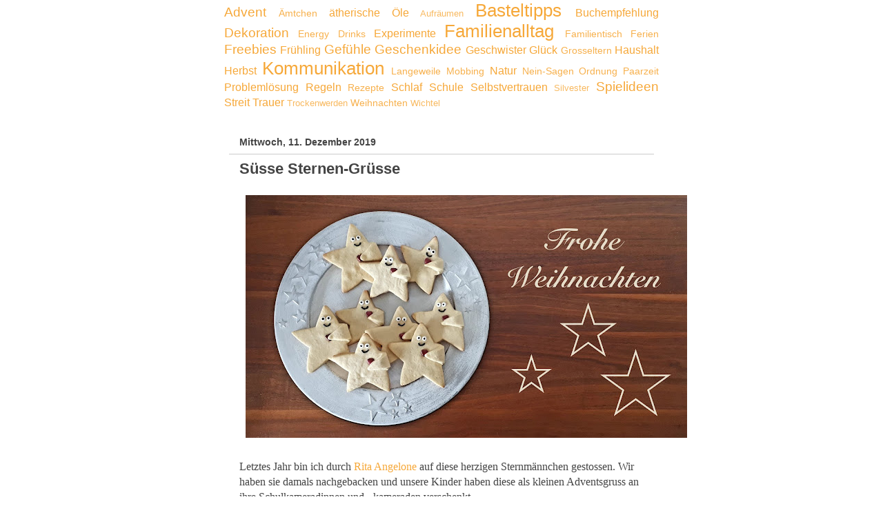

--- FILE ---
content_type: text/html; charset=UTF-8
request_url: https://blog.redeweise.ch/2019/
body_size: 34484
content:
<!DOCTYPE html>
<html class='v2' dir='ltr' xmlns='http://www.w3.org/1999/xhtml' xmlns:b='http://www.google.com/2005/gml/b' xmlns:data='http://www.google.com/2005/gml/data' xmlns:expr='http://www.google.com/2005/gml/expr'>
<head>
<link href='https://www.blogger.com/static/v1/widgets/335934321-css_bundle_v2.css' rel='stylesheet' type='text/css'/>
<meta content='width=1100' name='viewport'/>
<meta content='text/html; charset=UTF-8' http-equiv='Content-Type'/>
<meta content='blogger' name='generator'/>
<link href='https://blog.redeweise.ch/favicon.ico' rel='icon' type='image/x-icon'/>
<link href='https://blog.redeweise.ch/2019/' rel='canonical'/>
<link rel="alternate" type="application/atom+xml" title="Redeweise Blog - Atom" href="https://blog.redeweise.ch/feeds/posts/default" />
<link rel="alternate" type="application/rss+xml" title="Redeweise Blog - RSS" href="https://blog.redeweise.ch/feeds/posts/default?alt=rss" />
<link rel="service.post" type="application/atom+xml" title="Redeweise Blog - Atom" href="https://www.blogger.com/feeds/2025780979696244716/posts/default" />
<!--Can't find substitution for tag [blog.ieCssRetrofitLinks]-->
<meta content='https://blog.redeweise.ch/2019/' property='og:url'/>
<meta content='Redeweise Blog' property='og:title'/>
<meta content='' property='og:description'/>
<meta content='31bfaa6033439289e34b0c953ce58a6f' name='p:domain_verify'/>
<!-- Google Tag Manager -->
<script>(function(w,d,s,l,i){w[l]=w[l]||[];w[l].push({'gtm.start':
new Date().getTime(),event:'gtm.js'});var f=d.getElementsByTagName(s)[0],
j=d.createElement(s),dl=l!='dataLayer'?'&l='+l:'';j.async=true;j.src=
'https://www.googletagmanager.com/gtm.js?id='+i+dl;f.parentNode.insertBefore(j,f);
})(window,document,'script','dataLayer','GTM-TMWXJ22');</script>
<!-- End Google Tag Manager -->
<title>Redeweise Blog: 2019</title>
<style id='page-skin-1' type='text/css'><!--
/*
-----------------------------------------------
Blogger Template Style
Name:     Awesome Inc.
Designer: Tina Chen
URL:      tinachen.org
----------------------------------------------- */
/* Variable definitions
====================
<Variable name="keycolor" description="Main Color" type="color" default="#ffffff"/>
<Group description="Page" selector="body">
<Variable name="body.font" description="Font" type="font"
default="normal normal 13px Arial, Tahoma, Helvetica, FreeSans, sans-serif"/>
<Variable name="body.background.color" description="Background Color" type="color" default="#000000"/>
<Variable name="body.text.color" description="Text Color" type="color" default="#ffffff"/>
</Group>
<Group description="Links" selector=".main-inner">
<Variable name="link.color" description="Link Color" type="color" default="#888888"/>
<Variable name="link.visited.color" description="Visited Color" type="color" default="#444444"/>
<Variable name="link.hover.color" description="Hover Color" type="color" default="#cccccc"/>
</Group>
<Group description="Blog Title" selector=".header h1">
<Variable name="header.font" description="Title Font" type="font"
default="normal bold 40px Arial, Tahoma, Helvetica, FreeSans, sans-serif"/>
<Variable name="header.text.color" description="Title Color" type="color" default="#444444" />
<Variable name="header.background.color" description="Header Background" type="color" default="transparent" />
</Group>
<Group description="Blog Description" selector=".header .description">
<Variable name="description.font" description="Font" type="font"
default="normal normal 14px Arial, Tahoma, Helvetica, FreeSans, sans-serif"/>
<Variable name="description.text.color" description="Text Color" type="color"
default="#444444" />
</Group>
<Group description="Tabs Text" selector=".tabs-inner .widget li a">
<Variable name="tabs.font" description="Font" type="font"
default="normal bold 14px Arial, Tahoma, Helvetica, FreeSans, sans-serif"/>
<Variable name="tabs.text.color" description="Text Color" type="color" default="#444444"/>
<Variable name="tabs.selected.text.color" description="Selected Color" type="color" default="#444444"/>
</Group>
<Group description="Tabs Background" selector=".tabs-outer .PageList">
<Variable name="tabs.background.color" description="Background Color" type="color" default="#141414"/>
<Variable name="tabs.selected.background.color" description="Selected Color" type="color" default="#444444"/>
<Variable name="tabs.border.color" description="Border Color" type="color" default="#cccccc"/>
</Group>
<Group description="Date Header" selector=".main-inner .widget h2.date-header, .main-inner .widget h2.date-header span">
<Variable name="date.font" description="Font" type="font"
default="normal normal 14px Arial, Tahoma, Helvetica, FreeSans, sans-serif"/>
<Variable name="date.text.color" description="Text Color" type="color" default="#666666"/>
<Variable name="date.border.color" description="Border Color" type="color" default="#cccccc"/>
</Group>
<Group description="Post Title" selector="h3.post-title, h4, h3.post-title a">
<Variable name="post.title.font" description="Font" type="font"
default="normal bold 22px Arial, Tahoma, Helvetica, FreeSans, sans-serif"/>
<Variable name="post.title.text.color" description="Text Color" type="color" default="#444444"/>
</Group>
<Group description="Post Background" selector=".post">
<Variable name="post.background.color" description="Background Color" type="color" default="#ffffff" />
<Variable name="post.border.color" description="Border Color" type="color" default="#cccccc" />
<Variable name="post.border.bevel.color" description="Bevel Color" type="color" default="#cccccc"/>
</Group>
<Group description="Gadget Title" selector="h2">
<Variable name="widget.title.font" description="Font" type="font"
default="normal bold 14px Arial, Tahoma, Helvetica, FreeSans, sans-serif"/>
<Variable name="widget.title.text.color" description="Text Color" type="color" default="#444444"/>
</Group>
<Group description="Gadget Text" selector=".sidebar .widget">
<Variable name="widget.font" description="Font" type="font"
default="normal normal 14px Arial, Tahoma, Helvetica, FreeSans, sans-serif"/>
<Variable name="widget.text.color" description="Text Color" type="color" default="#444444"/>
<Variable name="widget.alternate.text.color" description="Alternate Color" type="color" default="#666666"/>
</Group>
<Group description="Gadget Links" selector=".sidebar .widget">
<Variable name="widget.link.color" description="Link Color" type="color" default="#f6a839"/>
<Variable name="widget.link.visited.color" description="Visited Color" type="color" default="#89a0ad"/>
<Variable name="widget.link.hover.color" description="Hover Color" type="color" default="#89a0ad"/>
</Group>
<Group description="Gadget Background" selector=".sidebar .widget">
<Variable name="widget.background.color" description="Background Color" type="color" default="#141414"/>
<Variable name="widget.border.color" description="Border Color" type="color" default="#222222"/>
<Variable name="widget.border.bevel.color" description="Bevel Color" type="color" default="#000000"/>
</Group>
<Group description="Sidebar Background" selector=".column-left-inner .column-right-inner">
<Variable name="widget.outer.background.color" description="Background Color" type="color" default="transparent" />
</Group>
<Group description="Images" selector=".main-inner">
<Variable name="image.background.color" description="Background Color" type="color" default="transparent"/>
<Variable name="image.border.color" description="Border Color" type="color" default="transparent"/>
</Group>
<Group description="Feed" selector=".blog-feeds">
<Variable name="feed.text.color" description="Text Color" type="color" default="#444444"/>
</Group>
<Group description="Feed Links" selector=".blog-feeds">
<Variable name="feed.link.color" description="Link Color" type="color" default="#f6a839"/>
<Variable name="feed.link.visited.color" description="Visited Color" type="color" default="#89a0ad"/>
<Variable name="feed.link.hover.color" description="Hover Color" type="color" default="#89a0ad"/>
</Group>
<Group description="Pager" selector=".blog-pager">
<Variable name="pager.background.color" description="Background Color" type="color" default="#ffffff" />
</Group>
<Group description="Footer" selector=".footer-outer">
<Variable name="footer.background.color" description="Background Color" type="color" default="#ffffff" />
<Variable name="footer.text.color" description="Text Color" type="color" default="#444444" />
</Group>
<Variable name="title.shadow.spread" description="Title Shadow" type="length" default="-1px" min="-1px" max="100px"/>
<Variable name="body.background" description="Body Background" type="background"
color="rgba(0, 0, 0, 0)"
default="$(color) none repeat scroll top left"/>
<Variable name="body.background.gradient.cap" description="Body Gradient Cap" type="url"
default="none"/>
<Variable name="body.background.size" description="Body Background Size" type="string" default="auto"/>
<Variable name="tabs.background.gradient" description="Tabs Background Gradient" type="url"
default="none"/>
<Variable name="header.background.gradient" description="Header Background Gradient" type="url" default="none" />
<Variable name="header.padding.top" description="Header Top Padding" type="length" default="22px" min="0" max="100px"/>
<Variable name="header.margin.top" description="Header Top Margin" type="length" default="0" min="0" max="100px"/>
<Variable name="header.margin.bottom" description="Header Bottom Margin" type="length" default="0" min="0" max="100px"/>
<Variable name="widget.padding.top" description="Widget Padding Top" type="length" default="8px" min="0" max="20px"/>
<Variable name="widget.padding.side" description="Widget Padding Side" type="length" default="15px" min="0" max="100px"/>
<Variable name="widget.outer.margin.top" description="Widget Top Margin" type="length" default="0" min="0" max="100px"/>
<Variable name="widget.outer.background.gradient" description="Gradient" type="url" default="none" />
<Variable name="widget.border.radius" description="Gadget Border Radius" type="length" default="0" min="0" max="100px"/>
<Variable name="outer.shadow.spread" description="Outer Shadow Size" type="length" default="0" min="0" max="100px"/>
<Variable name="date.header.border.radius.top" description="Date Header Border Radius Top" type="length" default="0" min="0" max="100px"/>
<Variable name="date.header.position" description="Date Header Position" type="length" default="15px" min="0" max="100px"/>
<Variable name="date.space" description="Date Space" type="length" default="30px" min="0" max="100px"/>
<Variable name="date.position" description="Date Float" type="string" default="static" />
<Variable name="date.padding.bottom" description="Date Padding Bottom" type="length" default="0" min="0" max="100px"/>
<Variable name="date.border.size" description="Date Border Size" type="length" default="0" min="0" max="10px"/>
<Variable name="date.background" description="Date Background" type="background" color="transparent"
default="$(color) none no-repeat scroll top left" />
<Variable name="date.first.border.radius.top" description="Date First top radius" type="length" default="0" min="0" max="100px"/>
<Variable name="date.last.space.bottom" description="Date Last Space Bottom" type="length"
default="20px" min="0" max="100px"/>
<Variable name="date.last.border.radius.bottom" description="Date Last bottom radius" type="length" default="0" min="0" max="100px"/>
<Variable name="post.first.padding.top" description="First Post Padding Top" type="length" default="0" min="0" max="100px"/>
<Variable name="image.shadow.spread" description="Image Shadow Size" type="length" default="0" min="0" max="100px"/>
<Variable name="image.border.radius" description="Image Border Radius" type="length" default="0" min="0" max="100px"/>
<Variable name="separator.outdent" description="Separator Outdent" type="length" default="15px" min="0" max="100px"/>
<Variable name="title.separator.border.size" description="Widget Title Border Size" type="length" default="1px" min="0" max="10px"/>
<Variable name="list.separator.border.size" description="List Separator Border Size" type="length" default="1px" min="0" max="10px"/>
<Variable name="shadow.spread" description="Shadow Size" type="length" default="0" min="0" max="100px"/>
<Variable name="startSide" description="Side where text starts in blog language" type="automatic" default="left"/>
<Variable name="endSide" description="Side where text ends in blog language" type="automatic" default="right"/>
<Variable name="date.side" description="Side where date header is placed" type="string" default="right"/>
<Variable name="pager.border.radius.top" description="Pager Border Top Radius" type="length" default="0" min="0" max="100px"/>
<Variable name="pager.space.top" description="Pager Top Space" type="length" default="1em" min="0" max="20em"/>
<Variable name="footer.background.gradient" description="Background Gradient" type="url" default="none" />
<Variable name="mobile.background.size" description="Mobile Background Size" type="string"
default="auto"/>
<Variable name="mobile.background.overlay" description="Mobile Background Overlay" type="string"
default="transparent none repeat scroll top left"/>
<Variable name="mobile.button.color" description="Mobile Button Color" type="color" default="#ffffff" />
*/
/* Content
----------------------------------------------- */
body {
font: normal normal 16px Arial, Tahoma, Helvetica, FreeSans, sans-serif;
color: #444444;
background: rgba(0, 0, 0, 0) none repeat scroll top left;
}
html body .content-outer {
min-width: 0;
max-width: 100%;
width: 100%;
}
a:link {
text-decoration: none;
color: #f6a839;
}
a:visited {
text-decoration: none;
color: #89a0ad;
}
a:hover {
text-decoration: underline;
color: #89a0ad;
}
.body-fauxcolumn-outer .cap-top {
position: absolute;
z-index: 1;
height: 276px;
width: 100%;
background: transparent none repeat-x scroll top left;
_background-image: none;
}
/* Columns
----------------------------------------------- */
.content-inner {
padding: 0;
}
.header-inner .section {
margin: 0 16px;
}
.tabs-inner .section {
margin: 0 16px;
}
.main-inner {
padding-top: 30px;
}
.main-inner .column-center-inner,
.main-inner .column-left-inner,
.main-inner .column-right-inner {
padding: 0 5px;
}
*+html body .main-inner .column-center-inner {
margin-top: -30px;
}
#layout .main-inner .column-center-inner {
margin-top: 0;
}
/* Header
----------------------------------------------- */
.header-outer {
margin: 0 0 0 0;
background: transparent none repeat scroll 0 0;
}
.Header h1 {
font: normal bold 40px Arial, Tahoma, Helvetica, FreeSans, sans-serif;
color: #444444;
text-shadow: 0 0 -1px #000000;
}
.Header h1 a {
color: #444444;
}
.Header .description {
font: normal normal 14px Arial, Tahoma, Helvetica, FreeSans, sans-serif;
color: #666666;
}
.header-inner .Header .titlewrapper,
.header-inner .Header .descriptionwrapper {
padding-left: 0;
padding-right: 0;
margin-bottom: 0;
}
.header-inner .Header .titlewrapper {
padding-top: 22px;
}
/* Tabs
----------------------------------------------- */
.tabs-outer {
overflow: hidden;
position: relative;
background: rgba(0, 0, 0, 0) url(https://resources.blogblog.com/blogblog/data/1kt/awesomeinc/tabs_gradient_light.png) repeat scroll 0 0;
}
#layout .tabs-outer {
overflow: visible;
}
.tabs-cap-top, .tabs-cap-bottom {
position: absolute;
width: 100%;
border-top: 1px solid rgba(0, 0, 0, 0);
}
.tabs-cap-bottom {
bottom: 0;
}
.tabs-inner .widget li a {
display: inline-block;
margin: 0;
padding: .6em 1.5em;
font: normal bold 14px Arial, Tahoma, Helvetica, FreeSans, sans-serif;
color: #444444;
border-top: 1px solid rgba(0, 0, 0, 0);
border-bottom: 1px solid rgba(0, 0, 0, 0);
border-left: 1px solid rgba(0, 0, 0, 0);
height: 16px;
line-height: 16px;
}
.tabs-inner .widget li:last-child a {
border-right: 1px solid rgba(0, 0, 0, 0);
}
.tabs-inner .widget li.selected a, .tabs-inner .widget li a:hover {
background: #666666 url(https://resources.blogblog.com/blogblog/data/1kt/awesomeinc/tabs_gradient_light.png) repeat-x scroll 0 -100px;
color: #ffffff;
}
/* Headings
----------------------------------------------- */
h2 {
font: normal bold 18px Arial, Tahoma, Helvetica, FreeSans, sans-serif;
color: #444444;
}
/* Widgets
----------------------------------------------- */
.main-inner .section {
margin: 0 27px;
padding: 0;
}
.main-inner .column-left-outer,
.main-inner .column-right-outer {
margin-top: 0;
}
#layout .main-inner .column-left-outer,
#layout .main-inner .column-right-outer {
margin-top: 0;
}
.main-inner .column-left-inner,
.main-inner .column-right-inner {
background: #ffffff none repeat 0 0;
-moz-box-shadow: 0 0 0 rgba(0, 0, 0, .2);
-webkit-box-shadow: 0 0 0 rgba(0, 0, 0, .2);
-goog-ms-box-shadow: 0 0 0 rgba(0, 0, 0, .2);
box-shadow: 0 0 0 rgba(0, 0, 0, .2);
-moz-border-radius: 0;
-webkit-border-radius: 0;
-goog-ms-border-radius: 0;
border-radius: 0;
}
#layout .main-inner .column-left-inner,
#layout .main-inner .column-right-inner {
margin-top: 0;
}
.sidebar .widget {
font: normal normal 14px Arial, Tahoma, Helvetica, FreeSans, sans-serif;
color: #444444;
}
.sidebar .widget a:link {
color: #3778cd;
}
.sidebar .widget a:visited {
color: #4d469c;
}
.sidebar .widget a:hover {
color: #3778cd;
}
.sidebar .widget h2 {
text-shadow: 0 0 -1px #000000;
}
.main-inner .widget {
background-color: #ffffff;
border: 1px solid #cccccc;
padding: 0 15px 15px;
margin: 20px -16px;
-moz-box-shadow: 0 0 20px rgba(0, 0, 0, .2);
-webkit-box-shadow: 0 0 20px rgba(0, 0, 0, .2);
-goog-ms-box-shadow: 0 0 20px rgba(0, 0, 0, .2);
box-shadow: 0 0 20px rgba(0, 0, 0, .2);
-moz-border-radius: 0;
-webkit-border-radius: 0;
-goog-ms-border-radius: 0;
border-radius: 0;
}
.main-inner .widget h2 {
margin: 0 -15px;
padding: .6em 15px .5em;
border-bottom: 1px solid rgba(0, 0, 0, 0);
}
.footer-inner .widget h2 {
padding: 0 0 .4em;
border-bottom: 1px solid rgba(0, 0, 0, 0);
}
.main-inner .widget h2 + div, .footer-inner .widget h2 + div {
border-top: 1px solid #cccccc;
padding-top: 8px;
}
.main-inner .widget .widget-content {
margin: 0 -15px;
padding: 7px 15px 0;
}
.main-inner .widget ul, .main-inner .widget #ArchiveList ul.flat {
margin: -8px -15px 0;
padding: 0;
list-style: none;
}
.main-inner .widget #ArchiveList {
margin: -8px 0 0;
}
.main-inner .widget ul li, .main-inner .widget #ArchiveList ul.flat li {
padding: .5em 15px;
text-indent: 0;
color: #666666;
border-top: 1px solid #cccccc;
border-bottom: 1px solid rgba(0, 0, 0, 0);
}
.main-inner .widget #ArchiveList ul li {
padding-top: .25em;
padding-bottom: .25em;
}
.main-inner .widget ul li:first-child, .main-inner .widget #ArchiveList ul.flat li:first-child {
border-top: none;
}
.main-inner .widget ul li:last-child, .main-inner .widget #ArchiveList ul.flat li:last-child {
border-bottom: none;
}
.post-body {
position: relative;
}
.main-inner .widget .post-body ul {
padding: 0 2.5em;
margin: .5em 0;
list-style: disc;
}
.main-inner .widget .post-body ul li {
padding: 0.25em 0;
margin-bottom: .25em;
color: #444444;
border: none;
}
.footer-inner .widget ul {
padding: 0;
list-style: none;
}
.widget .zippy {
color: #666666;
}
/* Posts
----------------------------------------------- */
body .main-inner .Blog {
padding: 0;
margin-bottom: 1em;
background-color: transparent;
border: none;
-moz-box-shadow: 0 0 0 rgba(0, 0, 0, 0);
-webkit-box-shadow: 0 0 0 rgba(0, 0, 0, 0);
-goog-ms-box-shadow: 0 0 0 rgba(0, 0, 0, 0);
box-shadow: 0 0 0 rgba(0, 0, 0, 0);
}
.main-inner .section:last-child .Blog:last-child {
padding: 0;
margin-bottom: 1em;
}
.main-inner .widget h2.date-header {
margin: 0 -15px 1px;
padding: 0 0 0 0;
font: normal bold 14px Arial, Tahoma, Helvetica, FreeSans, sans-serif;
color: #444444;
background: transparent none no-repeat scroll top left;
border-top: 0 solid #eeeeee;
border-bottom: 1px solid rgba(0, 0, 0, 0);
-moz-border-radius-topleft: 0;
-moz-border-radius-topright: 0;
-webkit-border-top-left-radius: 0;
-webkit-border-top-right-radius: 0;
border-top-left-radius: 0;
border-top-right-radius: 0;
position: static;
bottom: 100%;
right: 15px;
text-shadow: 0 0 -1px #000000;
}
.main-inner .widget h2.date-header span {
font: normal bold 14px Arial, Tahoma, Helvetica, FreeSans, sans-serif;
display: block;
padding: .5em 15px;
border-left: 0 solid #eeeeee;
border-right: 0 solid #eeeeee;
}
.date-outer {
position: relative;
margin: 30px 0 20px;
padding: 0 15px;
background-color: #ffffff;
border: 1px solid rgba(0, 0, 0, 0);
-moz-box-shadow: 0 0 20px rgba(0, 0, 0, .2);
-webkit-box-shadow: 0 0 20px rgba(0, 0, 0, .2);
-goog-ms-box-shadow: 0 0 20px rgba(0, 0, 0, .2);
box-shadow: 0 0 20px rgba(0, 0, 0, .2);
-moz-border-radius: 0;
-webkit-border-radius: 0;
-goog-ms-border-radius: 0;
border-radius: 0;
}
.date-outer:first-child {
margin-top: 0;
}
.date-outer:last-child {
margin-bottom: 20px;
-moz-border-radius-bottomleft: 0;
-moz-border-radius-bottomright: 0;
-webkit-border-bottom-left-radius: 0;
-webkit-border-bottom-right-radius: 0;
-goog-ms-border-bottom-left-radius: 0;
-goog-ms-border-bottom-right-radius: 0;
border-bottom-left-radius: 0;
border-bottom-right-radius: 0;
}
.date-posts {
margin: 0 -15px;
padding: 0 15px;
clear: both;
}
.post-outer, .inline-ad {
border-top: 1px solid rgba(0, 0, 0, 0);
margin: 0 -15px;
padding: 15px 15px;
}
.post-outer {
padding-bottom: 10px;
}
.post-outer:first-child {
padding-top: 0;
border-top: none;
}
.post-outer:last-child, .inline-ad:last-child {
border-bottom: none;
}
.post-body {
position: relative;
}
.post-body img {
padding: 8px;
background: #ffffff;
border: 1px solid rgba(0, 0, 0, 0);
-moz-box-shadow: 0 0 0 rgba(0, 0, 0, .2);
-webkit-box-shadow: 0 0 0 rgba(0, 0, 0, .2);
box-shadow: 0 0 0 rgba(0, 0, 0, .2);
-moz-border-radius: 0;
-webkit-border-radius: 0;
border-radius: 0;
}
h3.post-title, h4 {
font: normal bold 22px Arial, Tahoma, Helvetica, FreeSans, sans-serif;
color: #444444;
}
h3.post-title a {
font: normal bold 22px Arial, Tahoma, Helvetica, FreeSans, sans-serif;
color: #444444;
}
h3.post-title a:hover {
color: #89a0ad;
text-decoration: underline;
}
.post-header {
margin: 0 0 1em;
}
.post-body {
line-height: 1.4;
}
.post-outer h2 {
color: #444444;
}
.post-footer {
margin: 1.5em 0 0;
}
#blog-pager {
padding: 15px;
font-size: 120%;
background-color: rgba(0, 0, 0, 0);
border: 1px solid #cccccc;
-moz-box-shadow: 0 0 20px rgba(0, 0, 0, .2);
-webkit-box-shadow: 0 0 20px rgba(0, 0, 0, .2);
-goog-ms-box-shadow: 0 0 20px rgba(0, 0, 0, .2);
box-shadow: 0 0 20px rgba(0, 0, 0, .2);
-moz-border-radius: 0;
-webkit-border-radius: 0;
-goog-ms-border-radius: 0;
border-radius: 0;
-moz-border-radius-topleft: 0;
-moz-border-radius-topright: 0;
-webkit-border-top-left-radius: 0;
-webkit-border-top-right-radius: 0;
-goog-ms-border-top-left-radius: 0;
-goog-ms-border-top-right-radius: 0;
border-top-left-radius: 0;
border-top-right-radius-topright: 0;
margin-top: 1em;
}
.blog-feeds, .post-feeds {
margin: 1em 0;
text-align: center;
color: rgba(0, 0, 0, 0);
}
.blog-feeds a, .post-feeds a {
color: #ff9900;
}
.blog-feeds a:visited, .post-feeds a:visited {
color: #666666;
}
.blog-feeds a:hover, .post-feeds a:hover {
color: #666666;
}
.post-outer .comments {
margin-top: 2em;
}
/* Comments
----------------------------------------------- */
.comments .comments-content .icon.blog-author {
background-repeat: no-repeat;
background-image: url([data-uri]);
}
.comments .comments-content .loadmore a {
border-top: 1px solid rgba(0, 0, 0, 0);
border-bottom: 1px solid rgba(0, 0, 0, 0);
}
.comments .continue {
border-top: 2px solid rgba(0, 0, 0, 0);
}
/* Footer
----------------------------------------------- */
.footer-outer {
margin: -20px 0 -1px;
padding: 20px 0 0;
color: #444444;
overflow: hidden;
}
.footer-fauxborder-left {
border-top: 1px solid #cccccc;
background: #ffffff none repeat scroll 0 0;
-moz-box-shadow: 0 0 20px rgba(0, 0, 0, .2);
-webkit-box-shadow: 0 0 20px rgba(0, 0, 0, .2);
-goog-ms-box-shadow: 0 0 20px rgba(0, 0, 0, .2);
box-shadow: 0 0 20px rgba(0, 0, 0, .2);
margin: 0 -20px;
}
/* Mobile
----------------------------------------------- */
body.mobile {
background-size: auto;
}
.mobile .body-fauxcolumn-outer {
background: transparent none repeat scroll top left;
}
*+html body.mobile .main-inner .column-center-inner {
margin-top: 0;
}
.mobile .main-inner .widget {
padding: 0 0 15px;
}
.mobile .main-inner .widget h2 + div,
.mobile .footer-inner .widget h2 + div {
border-top: none;
padding-top: 0;
}
.mobile .footer-inner .widget h2 {
padding: 0.5em 0;
border-bottom: none;
}
.mobile .main-inner .widget .widget-content {
margin: 0;
padding: 7px 0 0;
}
.mobile .main-inner .widget ul,
.mobile .main-inner .widget #ArchiveList ul.flat {
margin: 0 -15px 0;
}
.mobile .main-inner .widget h2.date-header {
right: 0;
}
.mobile .date-header span {
padding: 0.4em 0;
}
.mobile .date-outer:first-child {
margin-bottom: 0;
border: 1px solid rgba(0, 0, 0, 0);
-moz-border-radius-topleft: 0;
-moz-border-radius-topright: 0;
-webkit-border-top-left-radius: 0;
-webkit-border-top-right-radius: 0;
-goog-ms-border-top-left-radius: 0;
-goog-ms-border-top-right-radius: 0;
border-top-left-radius: 0;
border-top-right-radius: 0;
}
.mobile .date-outer {
border-color: rgba(0, 0, 0, 0);
border-width: 0 1px 1px;
}
.mobile .date-outer:last-child {
margin-bottom: 0;
}
.mobile .main-inner {
padding: 0;
}
.mobile .header-inner .section {
margin: 0;
}
.mobile .post-outer, .mobile .inline-ad {
padding: 5px 0;
}
.mobile .tabs-inner .section {
margin: 0 10px;
}
.mobile .main-inner .widget h2 {
margin: 0;
padding: 0;
}
.mobile .main-inner .widget h2.date-header span {
padding: 0;
}
.mobile .main-inner .widget .widget-content {
margin: 0;
padding: 7px 0 0;
}
.mobile #blog-pager {
border: 1px solid transparent;
background: #ffffff none repeat scroll 0 0;
}
.mobile .main-inner .column-left-inner,
.mobile .main-inner .column-right-inner {
background: #ffffff none repeat 0 0;
-moz-box-shadow: none;
-webkit-box-shadow: none;
-goog-ms-box-shadow: none;
box-shadow: none;
}
.mobile .date-posts {
margin: 0;
padding: 0;
}
.mobile .footer-fauxborder-left {
margin: 0;
border-top: inherit;
}
.mobile .main-inner .section:last-child .Blog:last-child {
margin-bottom: 0;
}
.mobile-index-contents {
color: #444444;
}
.mobile .mobile-link-button {
background: #f6a839 url(https://resources.blogblog.com/blogblog/data/1kt/awesomeinc/tabs_gradient_light.png) repeat scroll 0 0;
}
.mobile-link-button a:link, .mobile-link-button a:visited {
color: #ffffff;
}
.mobile .tabs-inner .PageList .widget-content {
background: transparent;
border-top: 1px solid;
border-color: rgba(0, 0, 0, 0);
color: #444444;
}
.mobile .tabs-inner .PageList .widget-content .pagelist-arrow {
border-left: 1px solid rgba(0, 0, 0, 0);
}
footer {
display: none!important;
}
#blog-pager-older-link.mobile-link-button, #blog-pager-newer-link.mobile-link-button {
margin-top: 20px!important;
}
div#blog-pager.blog-pager {
height: 10px!important;
background-color: transparent;
}
div#blog-pager-home-link.mobile-link-button {
z-index: 99999;
width: 180px!important;
}
header {
display: none!important;
}
div#blog-pager.blog-pager {
display: inline;}
#navbar, #header-inner {
display: none!important;
}
body.mobile.variant-light {
background-color: white!important;
}
body {
background-color: #ffffff!important;
}
div {
box-shadow: none!important;
border: none;
}
.feed-links {
display: none;
}
img:hover {
cursor: default!important;
}
--></style>
<style id='template-skin-1' type='text/css'><!--
body {
min-width: 650px;
}
#crosscol {
margin: 0;
padding: 0 10px !important;
}
.tabs-inner {
padding:0;
}
.content-outer, .content-fauxcolumn-outer, .region-inner {
min-width: 650px;
max-width: 650px;
_width: 650px;
}
.tabs-outer {
background: rgba(0, 0, 0, 0) !important;
}
.main-inner .columns {
padding-left: 0px;
padding-right: 0px;
}
.main-inner .fauxcolumn-center-outer {
left: 0px;
right: 0px;
/* IE6 does not respect left and right together */
_width: expression(this.parentNode.offsetWidth -
parseInt("0px") -
parseInt("0px") + 'px');
}
.status-msg-wrap {
margin: 0;
width: 100% !important;
}
.status-msg-border {
border: none;
}
.main-inner .fauxcolumn-left-outer {
width: 0px;
}
.main-inner .fauxcolumn-right-outer {
width: 0px;
}
.main-inner .column-left-outer {
width: 0px;
right: 100%;
margin-left: -0px;
}
.main-inner .column-right-outer {
width: 0px;
margin-right: -0px;
}
#layout {
min-width: 0;
}
#layout .content-outer {
min-width: 0;
width: 800px;
}
#layout .region-inner {
min-width: 0;
width: auto;
}
body#layout div.add_widget {
padding: 8px;
}
body#layout div.add_widget a {
margin-left: 32px;
}
--></style>
<link href='https://www.blogger.com/dyn-css/authorization.css?targetBlogID=2025780979696244716&amp;zx=cd8bd0ff-7bab-45a5-a59e-e2bd4aede4cf' media='none' onload='if(media!=&#39;all&#39;)media=&#39;all&#39;' rel='stylesheet'/><noscript><link href='https://www.blogger.com/dyn-css/authorization.css?targetBlogID=2025780979696244716&amp;zx=cd8bd0ff-7bab-45a5-a59e-e2bd4aede4cf' rel='stylesheet'/></noscript>
<meta name='google-adsense-platform-account' content='ca-host-pub-1556223355139109'/>
<meta name='google-adsense-platform-domain' content='blogspot.com'/>

<link rel="stylesheet" href="https://fonts.googleapis.com/css2?display=swap&family=Open+Sans&family=Barlow+Condensed&family=Barlow&family=Quicksand"></head>
<body class='loading' onload='parent.resizeIframe(this)'>
<!-- Google Tag Manager (noscript) -->
<noscript><iframe height='0' src='https://www.googletagmanager.com/ns.html?id=GTM-TMWXJ22' style='display:none;visibility:hidden' width='0'></iframe></noscript>
<!-- End Google Tag Manager (noscript) -->
<div class='navbar no-items section' id='navbar' name='Navbar'>
</div>
<div class='body-fauxcolumns'>
<div class='fauxcolumn-outer body-fauxcolumn-outer'>
<div class='cap-top'>
<div class='cap-left'></div>
<div class='cap-right'></div>
</div>
<div class='fauxborder-left'>
<div class='fauxborder-right'></div>
<div class='fauxcolumn-inner'>
</div>
</div>
<div class='cap-bottom'>
<div class='cap-left'></div>
<div class='cap-right'></div>
</div>
</div>
</div>
<div class='content'>
<div class='content-fauxcolumns'>
<div class='fauxcolumn-outer content-fauxcolumn-outer'>
<div class='cap-top'>
<div class='cap-left'></div>
<div class='cap-right'></div>
</div>
<div class='fauxborder-left'>
<div class='fauxborder-right'></div>
<div class='fauxcolumn-inner'>
</div>
</div>
<div class='cap-bottom'>
<div class='cap-left'></div>
<div class='cap-right'></div>
</div>
</div>
</div>
<div class='content-outer'>
<div class='content-cap-top cap-top'>
<div class='cap-left'></div>
<div class='cap-right'></div>
</div>
<div class='fauxborder-left content-fauxborder-left'>
<div class='fauxborder-right content-fauxborder-right'></div>
<div class='content-inner'>
<header>
<div class='header-outer'>
<div class='header-cap-top cap-top'>
<div class='cap-left'></div>
<div class='cap-right'></div>
</div>
<div class='fauxborder-left header-fauxborder-left'>
<div class='fauxborder-right header-fauxborder-right'></div>
<div class='region-inner header-inner'>
<div class='header no-items section' id='header' name='Header'></div>
</div>
</div>
<div class='header-cap-bottom cap-bottom'>
<div class='cap-left'></div>
<div class='cap-right'></div>
</div>
</div>
</header>
<div class='tabs-outer'>
<div class='tabs-cap-top cap-top'>
<div class='cap-left'></div>
<div class='cap-right'></div>
</div>
<div class='fauxborder-left tabs-fauxborder-left'>
<div class='fauxborder-right tabs-fauxborder-right'></div>
<div class='region-inner tabs-inner'>
<div class='tabs section' id='crosscol' name='Spaltenübergreifend'><div class='widget Label' data-version='1' id='Label1'>
<h2>Labels</h2>
<div class='widget-content cloud-label-widget-content'>
<span class='label-size label-size-4'>
<a dir='ltr' href='https://blog.redeweise.ch/search/label/Advent'>Advent</a>
</span>
<span class='label-size label-size-2'>
<a dir='ltr' href='https://blog.redeweise.ch/search/label/%C3%84mtchen'>Ämtchen</a>
</span>
<span class='label-size label-size-3'>
<a dir='ltr' href='https://blog.redeweise.ch/search/label/%C3%A4therische%20%C3%96le'>ätherische Öle</a>
</span>
<span class='label-size label-size-1'>
<a dir='ltr' href='https://blog.redeweise.ch/search/label/Aufr%C3%A4umen'>Aufräumen</a>
</span>
<span class='label-size label-size-5'>
<a dir='ltr' href='https://blog.redeweise.ch/search/label/Basteltipps'>Basteltipps</a>
</span>
<span class='label-size label-size-3'>
<a dir='ltr' href='https://blog.redeweise.ch/search/label/Buchempfehlung'>Buchempfehlung</a>
</span>
<span class='label-size label-size-4'>
<a dir='ltr' href='https://blog.redeweise.ch/search/label/Dekoration'>Dekoration</a>
</span>
<span class='label-size label-size-2'>
<a dir='ltr' href='https://blog.redeweise.ch/search/label/Energy%20Drinks'>Energy Drinks</a>
</span>
<span class='label-size label-size-3'>
<a dir='ltr' href='https://blog.redeweise.ch/search/label/Experimente'>Experimente</a>
</span>
<span class='label-size label-size-5'>
<a dir='ltr' href='https://blog.redeweise.ch/search/label/Familienalltag'>Familienalltag</a>
</span>
<span class='label-size label-size-2'>
<a dir='ltr' href='https://blog.redeweise.ch/search/label/Familientisch'>Familientisch</a>
</span>
<span class='label-size label-size-2'>
<a dir='ltr' href='https://blog.redeweise.ch/search/label/Ferien'>Ferien</a>
</span>
<span class='label-size label-size-4'>
<a dir='ltr' href='https://blog.redeweise.ch/search/label/Freebies'>Freebies</a>
</span>
<span class='label-size label-size-3'>
<a dir='ltr' href='https://blog.redeweise.ch/search/label/Fr%C3%BChling'>Frühling</a>
</span>
<span class='label-size label-size-4'>
<a dir='ltr' href='https://blog.redeweise.ch/search/label/Gef%C3%BChle'>Gefühle</a>
</span>
<span class='label-size label-size-4'>
<a dir='ltr' href='https://blog.redeweise.ch/search/label/Geschenkidee'>Geschenkidee</a>
</span>
<span class='label-size label-size-3'>
<a dir='ltr' href='https://blog.redeweise.ch/search/label/Geschwister'>Geschwister</a>
</span>
<span class='label-size label-size-3'>
<a dir='ltr' href='https://blog.redeweise.ch/search/label/Gl%C3%BCck'>Glück</a>
</span>
<span class='label-size label-size-2'>
<a dir='ltr' href='https://blog.redeweise.ch/search/label/Grosseltern'>Grosseltern</a>
</span>
<span class='label-size label-size-3'>
<a dir='ltr' href='https://blog.redeweise.ch/search/label/Haushalt'>Haushalt</a>
</span>
<span class='label-size label-size-3'>
<a dir='ltr' href='https://blog.redeweise.ch/search/label/Herbst'>Herbst</a>
</span>
<span class='label-size label-size-5'>
<a dir='ltr' href='https://blog.redeweise.ch/search/label/Kommunikation'>Kommunikation</a>
</span>
<span class='label-size label-size-2'>
<a dir='ltr' href='https://blog.redeweise.ch/search/label/Langeweile'>Langeweile</a>
</span>
<span class='label-size label-size-2'>
<a dir='ltr' href='https://blog.redeweise.ch/search/label/Mobbing'>Mobbing</a>
</span>
<span class='label-size label-size-3'>
<a dir='ltr' href='https://blog.redeweise.ch/search/label/Natur'>Natur</a>
</span>
<span class='label-size label-size-2'>
<a dir='ltr' href='https://blog.redeweise.ch/search/label/Nein-Sagen'>Nein-Sagen</a>
</span>
<span class='label-size label-size-2'>
<a dir='ltr' href='https://blog.redeweise.ch/search/label/Ordnung'>Ordnung</a>
</span>
<span class='label-size label-size-2'>
<a dir='ltr' href='https://blog.redeweise.ch/search/label/Paarzeit'>Paarzeit</a>
</span>
<span class='label-size label-size-3'>
<a dir='ltr' href='https://blog.redeweise.ch/search/label/Probleml%C3%B6sung'>Problemlösung</a>
</span>
<span class='label-size label-size-3'>
<a dir='ltr' href='https://blog.redeweise.ch/search/label/Regeln'>Regeln</a>
</span>
<span class='label-size label-size-2'>
<a dir='ltr' href='https://blog.redeweise.ch/search/label/Rezepte'>Rezepte</a>
</span>
<span class='label-size label-size-3'>
<a dir='ltr' href='https://blog.redeweise.ch/search/label/Schlaf'>Schlaf</a>
</span>
<span class='label-size label-size-3'>
<a dir='ltr' href='https://blog.redeweise.ch/search/label/Schule'>Schule</a>
</span>
<span class='label-size label-size-3'>
<a dir='ltr' href='https://blog.redeweise.ch/search/label/Selbstvertrauen'>Selbstvertrauen</a>
</span>
<span class='label-size label-size-1'>
<a dir='ltr' href='https://blog.redeweise.ch/search/label/Silvester'>Silvester</a>
</span>
<span class='label-size label-size-4'>
<a dir='ltr' href='https://blog.redeweise.ch/search/label/Spielideen'>Spielideen</a>
</span>
<span class='label-size label-size-3'>
<a dir='ltr' href='https://blog.redeweise.ch/search/label/Streit'>Streit</a>
</span>
<span class='label-size label-size-3'>
<a dir='ltr' href='https://blog.redeweise.ch/search/label/Trauer'>Trauer</a>
</span>
<span class='label-size label-size-1'>
<a dir='ltr' href='https://blog.redeweise.ch/search/label/Trockenwerden'>Trockenwerden</a>
</span>
<span class='label-size label-size-2'>
<a dir='ltr' href='https://blog.redeweise.ch/search/label/Weihnachten'>Weihnachten</a>
</span>
<span class='label-size label-size-1'>
<a dir='ltr' href='https://blog.redeweise.ch/search/label/Wichtel'>Wichtel</a>
</span>
<div class='clear'></div>
</div>
</div></div>
<div class='tabs no-items section' id='crosscol-overflow' name='Cross-Column 2'></div>
</div>
</div>
<div class='tabs-cap-bottom cap-bottom'>
<div class='cap-left'></div>
<div class='cap-right'></div>
</div>
</div>
<div class='main-outer'>
<div class='main-cap-top cap-top'>
<div class='cap-left'></div>
<div class='cap-right'></div>
</div>
<div class='fauxborder-left main-fauxborder-left'>
<div class='fauxborder-right main-fauxborder-right'></div>
<div class='region-inner main-inner'>
<div class='columns fauxcolumns'>
<div class='fauxcolumn-outer fauxcolumn-center-outer'>
<div class='cap-top'>
<div class='cap-left'></div>
<div class='cap-right'></div>
</div>
<div class='fauxborder-left'>
<div class='fauxborder-right'></div>
<div class='fauxcolumn-inner'>
</div>
</div>
<div class='cap-bottom'>
<div class='cap-left'></div>
<div class='cap-right'></div>
</div>
</div>
<div class='fauxcolumn-outer fauxcolumn-left-outer'>
<div class='cap-top'>
<div class='cap-left'></div>
<div class='cap-right'></div>
</div>
<div class='fauxborder-left'>
<div class='fauxborder-right'></div>
<div class='fauxcolumn-inner'>
</div>
</div>
<div class='cap-bottom'>
<div class='cap-left'></div>
<div class='cap-right'></div>
</div>
</div>
<div class='fauxcolumn-outer fauxcolumn-right-outer'>
<div class='cap-top'>
<div class='cap-left'></div>
<div class='cap-right'></div>
</div>
<div class='fauxborder-left'>
<div class='fauxborder-right'></div>
<div class='fauxcolumn-inner'>
</div>
</div>
<div class='cap-bottom'>
<div class='cap-left'></div>
<div class='cap-right'></div>
</div>
</div>
<!-- corrects IE6 width calculation -->
<div class='columns-inner'>
<div class='column-center-outer'>
<div class='column-center-inner'>
<div class='main section' id='main' name='Hauptbereich'><div class='widget Blog' data-version='1' id='Blog1'>
<div class='blog-posts hfeed'>

          <div class="date-outer">
        
<h2 class='date-header'><span>Mittwoch, 11. Dezember 2019</span></h2>

          <div class="date-posts">
        
<div class='post-outer'>
<div class='post hentry uncustomized-post-template' itemprop='blogPost' itemscope='itemscope' itemtype='http://schema.org/BlogPosting'>
<meta content='https://blogger.googleusercontent.com/img/b/R29vZ2xl/AVvXsEgkHIVsn6mss7YYwwBBteDeXo6V0rHN3TLHTGYsXrOOEP-8TzMc9aWVhSWHJnTHtwl-NGsYPPnceN0Tib0gxlpEhC2bteZN6UzadGLJurteUygMBzG4Xd4tFW2k07Z_KzV0AAyivXAzH9Y/s640/Stern+1+Kopie.jpg' itemprop='image_url'/>
<meta content='2025780979696244716' itemprop='blogId'/>
<meta content='5592176647992557175' itemprop='postId'/>
<a name='5592176647992557175'></a>
<h3 class='post-title entry-title' itemprop='name'>
<a href='https://blog.redeweise.ch/2019/12/susse-sternen-grusse.html'>Süsse Sternen-Grüsse</a>
</h3>
<div class='post-header'>
<div class='post-header-line-1'></div>
</div>
<div class='post-body entry-content' id='post-body-5592176647992557175' itemprop='description articleBody'>
<div class="separator" style="clear: both; text-align: center;">
</div>
<div class="separator" style="clear: both; text-align: center;">
<a href="https://blogger.googleusercontent.com/img/b/R29vZ2xl/AVvXsEgkHIVsn6mss7YYwwBBteDeXo6V0rHN3TLHTGYsXrOOEP-8TzMc9aWVhSWHJnTHtwl-NGsYPPnceN0Tib0gxlpEhC2bteZN6UzadGLJurteUygMBzG4Xd4tFW2k07Z_KzV0AAyivXAzH9Y/s1600/Stern+1+Kopie.jpg" style="clear: left; float: left; margin-bottom: 1em; margin-right: 1em;"><img border="0" data-original-height="880" data-original-width="1600" height="352" src="https://blogger.googleusercontent.com/img/b/R29vZ2xl/AVvXsEgkHIVsn6mss7YYwwBBteDeXo6V0rHN3TLHTGYsXrOOEP-8TzMc9aWVhSWHJnTHtwl-NGsYPPnceN0Tib0gxlpEhC2bteZN6UzadGLJurteUygMBzG4Xd4tFW2k07Z_KzV0AAyivXAzH9Y/s640/Stern+1+Kopie.jpg" width="640" /></a></div>
<span face="&quot;verdana&quot; , sans-serif"><br /></span>
<span face="&quot;verdana&quot; , sans-serif"><br /></span>
<span face="&quot;verdana&quot; , sans-serif"><br /></span>
<span face="&quot;verdana&quot; , sans-serif"><br /></span>
<span style="font-family: verdana;"><span face="&quot;verdana&quot; , sans-serif">Letztes Jahr bin ich durch <a href="https://www.dieangelones.ch/" target="_blank">Rita Angelone</a>&nbsp;auf diese herzigen Sternmännchen gestossen. Wir haben sie damals nachgebacken und unsere Kinder haben diese als kleinen Adventsgruss an ihre Schulkameradinnen und - kameraden verschenkt.&nbsp;</span><br />
<span face="&quot;verdana&quot; , sans-serif"><br /></span>
<span face="&quot;verdana&quot; , sans-serif">Nun möchte ich euch zeigen, wie ihr diese süssen Sternen-Grüsse mit euren Kindern nachbacken könnt - um damit vielleicht den einen oder anderen lieben Menschen in eurem Umfeld zu erfreuen.</span><br />
<span face="&quot;verdana&quot; , sans-serif"><br /></span><span face="&quot;verdana&quot; , sans-serif">Das Rezept ergibt&nbsp;</span><span face="&quot;verdana&quot; , sans-serif">bei einem Stern-Durchmesser von 11 cm&nbsp;</span><span face="&quot;verdana&quot; , sans-serif">ungefähr 24 Stück.</span><br />
<br />
<span face="&quot;verdana&quot; , sans-serif"><b>Zutaten:</b></span><br />
<span face="&quot;verdana&quot; , sans-serif">250 g Butter</span><br />
<span face="&quot;verdana&quot; , sans-serif">225 g Zucker</span><br />
<span face="&quot;verdana&quot; , sans-serif">1 Prise Salz</span><br />
<span face="&quot;verdana&quot; , sans-serif">3 Eier</span><br />
<span face="&quot;verdana&quot; , sans-serif">1 unbehandelte Zitrone</span><br />
<span face="&quot;verdana&quot; , sans-serif">500 g Mehl</span><br />
<span face="&quot;verdana&quot; , sans-serif"><br /></span>
<span face="&quot;verdana&quot; , sans-serif"><b>... und dann braucht ihr noch:</b></span><br />
<span face="&quot;verdana&quot; , sans-serif">Ausstechförmchen</span><br />
<span face="&quot;verdana&quot; , sans-serif">Zuckerherzen (oder Smarties)</span><br />
<span face="&quot;verdana&quot; , sans-serif">ev. Zuckeraugen</span><br />
<span face="&quot;verdana&quot; , sans-serif">Dekoschrift</span><br />
<br />
<span face="&quot;verdana&quot; , sans-serif"><b>Zubereitung:</b></span><br />
<span face="&quot;verdana&quot; , sans-serif">Butter in einer Schüssel weich rühren.&nbsp;</span><br />
<span face="&quot;verdana&quot; , sans-serif">Zucker, Salz und Eier dazugeben und weiterrühren, bis die Masse hell wird.&nbsp;</span><br />
<span face="&quot;verdana&quot; , sans-serif">Die Schale der Zitrone abreiben und beigeben.&nbsp;</span><br />
<span face="&quot;verdana&quot; , sans-serif">Anschliessend das Mehl dazugeben und zu einem Teig zusammenfügen.</span><br />
<span face="&quot;verdana&quot; , sans-serif"><br /></span>
<span face="&quot;verdana&quot; , sans-serif">Den Teig zugedeckt ca. zwei Stunden kühl stellen.</span><br />
<span face="&quot;verdana&quot; , sans-serif"><br /></span>
<br />
</span><div class="separator" style="clear: both; text-align: center;">
<a href="https://blogger.googleusercontent.com/img/b/R29vZ2xl/AVvXsEjA1uZ0D4ze_WuQQIU5_hKQEsAtYB_7kXOm9aiST-OUsqSd_rkVvJQGPv2VobR6vbfV1kQqwA8SVmqrgmPHBd0ac99dd8lamz0KmWHtWM55bohnQa7HsVXjAq7-AzlcBO40lcQYbzXXEJw/s1600/Stern+3.jpg" style="clear: left; float: left; margin-bottom: 1em; margin-right: 1em;"><span style="font-family: verdana;"><img border="0" data-original-height="1600" data-original-width="1587" height="200" src="https://blogger.googleusercontent.com/img/b/R29vZ2xl/AVvXsEjA1uZ0D4ze_WuQQIU5_hKQEsAtYB_7kXOm9aiST-OUsqSd_rkVvJQGPv2VobR6vbfV1kQqwA8SVmqrgmPHBd0ac99dd8lamz0KmWHtWM55bohnQa7HsVXjAq7-AzlcBO40lcQYbzXXEJw/s200/Stern+3.jpg" width="198" /></span></a></div>
<span style="font-family: verdana;"><span face="&quot;verdana&quot; , sans-serif">Anschliessend den Teig portionsweise auf etwas Mehl und/oder Backpapier 5 mm dick auswallen.</span><br />
<span face="&quot;verdana&quot; , sans-serif">Die Sterne ausstechen und auf ein mit Backpapier ausgelegtes Blech legen.</span><br />
<span face="&quot;verdana&quot; , sans-serif">Die Zuckerherzen (oder Smarties) darauf legen, einen "Arm" darüber legen und festdrücken.</span><br />
<span face="&quot;verdana&quot; , sans-serif"><br /></span>
<span face="&quot;verdana&quot; , sans-serif"><br /></span>
</span><a href="https://blogger.googleusercontent.com/img/b/R29vZ2xl/AVvXsEiCPBlalq420TXNtrV43wkDLlnJNa-ch6AU78vzerV8Y7rscPAiXfihUgGZp3oBgRP17SRK42xUl6waT6YNiJgR9Gi6LSDSuzZvf_ENYLaNmOB2B0bkh55fikjWpHwEEFSZDjryV2_iyMs/s1600/Stern+2.jpg" style="clear: right; float: right; margin-bottom: 1em; margin-left: 1em;"><span style="font-family: verdana;"><img border="0" data-original-height="900" data-original-width="1600" height="180" src="https://blogger.googleusercontent.com/img/b/R29vZ2xl/AVvXsEiCPBlalq420TXNtrV43wkDLlnJNa-ch6AU78vzerV8Y7rscPAiXfihUgGZp3oBgRP17SRK42xUl6waT6YNiJgR9Gi6LSDSuzZvf_ENYLaNmOB2B0bkh55fikjWpHwEEFSZDjryV2_iyMs/s320/Stern+2.jpg" width="320" /></span></a><span style="font-family: verdana;"><span face="&quot;verdana&quot; , sans-serif"><br /></span><br />
<span face="&quot;verdana&quot; , sans-serif">Die Sterne 15 Minuten kühl stellen und anschliessend in der Mitte des auf 180 Grad vorgeheizten Ofens ca. 12-13 Minuten backen.</span><br />
<span face="&quot;verdana&quot; , sans-serif"><br /></span>
<span face="&quot;verdana&quot; , sans-serif"><br /></span>
<span face="&quot;verdana&quot; , sans-serif"><br /></span>
<span face="&quot;verdana&quot; , sans-serif">Sobald die Guetzli ausgekühlt sind, könnt ihr das Gesicht gestalten und nach Belieben verzieren.&nbsp;</span><br />
<span face="&quot;verdana&quot; , sans-serif"><br /></span>
<span face="&quot;verdana&quot; , sans-serif">Diese süssen Sternen-Guetzli machen auf einem Teller an der Weihnachtsfeier oder auch einzeln eingepackt als kleines Mitbringsel eine tolle Figur... findet ihr auch?</span><br />


</span><div class="separator" style="clear: both; text-align: center;">
<a href="https://blogger.googleusercontent.com/img/b/R29vZ2xl/AVvXsEitbI_KpZuoHxCpxrRKllivnrsCQ_pLAaedpsONW4IW5DATT3SGeHPqaF0ufYDZ1Vd3O_0bz6BCLUrpkiQR3HOfPsoYsEMUwbsEmAQLZ4-ns5Qu0k9QBCexviYX3WTn_fBIxUgbH2ZUmrI/s1600/Stern+4.jpg" style="margin-left: 1em; margin-right: 1em;"><span style="font-family: verdana;"><img border="0" data-original-height="1600" data-original-width="1593" height="320" src="https://blogger.googleusercontent.com/img/b/R29vZ2xl/AVvXsEitbI_KpZuoHxCpxrRKllivnrsCQ_pLAaedpsONW4IW5DATT3SGeHPqaF0ufYDZ1Vd3O_0bz6BCLUrpkiQR3HOfPsoYsEMUwbsEmAQLZ4-ns5Qu0k9QBCexviYX3WTn_fBIxUgbH2ZUmrI/s320/Stern+4.jpg" width="316" /></span></a></div>
<span style="font-family: verdana;"><span face="&quot;verdana&quot; , sans-serif">Ich wünsche euch viel Freude beim Backen, Verschenken und selber naschen.</span><br />
<br />
<br />
</span><div>
<span face="&quot;verdana&quot; , sans-serif"><span face="&quot;verdana&quot; , sans-serif" lang="DE" style="color: #16191f; font-family: verdana; mso-ansi-language: DE; mso-bidi-font-family: &quot;System Font Regular&quot;;"><a href="http://www.redeweise.ch/">www.redeweise.ch</a></span></span></div>
<div class="separator" style="clear: both;">
<span face="&quot;verdana&quot; , sans-serif" style="font-family: verdana;"></span></div>
<div>
<span face="&quot;verdana&quot; , sans-serif" style="color: #16191f; font-family: verdana;">Erziehung ist (k)ein Kinderspiel</span></div>
<span style="font-family: verdana;"><br /><span face="&quot;verdana&quot; , sans-serif"></span>

</span><div><div class="MsoNormal" style="margin: 0cm 0cm 0.0001pt;"><span style="font-family: verdana;"><br /></span></div><div class="MsoNormal" style="margin: 0cm 0cm 0.0001pt;"><span style="font-family: verdana;"><span><p><span style="font-family: verdana;"><span face="" style="color: #16191f;"><i>Weitere Beiträge passend zum Thema:</i></span><br /></span></p><ul><li><a href="https://redeweise.blogspot.com/2020/11/redeweise-adventskalender-2020.html" target="_blank">Redeweise-Adventskalender</a></li><li><a href="https://redeweise.blogspot.com/2018/12/ein-wichtel-zu-gast-in-der-familie.html" target="_blank">Ein Wichtel zu Gast in der Familie</a></li><li><a href="https://redeweise.blogspot.com/2017/11/die-typischen-10-familienaktivitaten-im.html" target="_blank">Die typischen 10: Familienaktivitäten im Advent</a></li></ul></span></span></div><div class="MsoNormal" style="margin: 0cm 0cm 0.0001pt;"><span style="font-family: verdana;"><br /></span></div></div><div class="MsoNormal" style="margin: 0cm 0cm 0.0001pt;"><br /></div>
<div style='clear: both;'></div>
</div>
<div class='post-footer'>
<div class='post-footer-line post-footer-line-1'>
<span class='post-author vcard'>
</span>
<span class='post-timestamp'>
</span>
<span class='post-comment-link'>
<a class='comment-link' href='https://blog.redeweise.ch/2019/12/susse-sternen-grusse.html#comment-form' onclick=''>
Keine Kommentare:
  </a>
</span>
<span class='post-icons'>
<span class='item-action'>
<a href='https://www.blogger.com/email-post/2025780979696244716/5592176647992557175' title='Post per E-Mail senden'>
<img alt='' class='icon-action' height='13' src='https://resources.blogblog.com/img/icon18_email.gif' width='18'/>
</a>
</span>
</span>
<div class='post-share-buttons goog-inline-block'>
<a class='goog-inline-block share-button sb-email' href='https://www.blogger.com/share-post.g?blogID=2025780979696244716&postID=5592176647992557175&target=email' target='_blank' title='Diesen Post per E-Mail versenden'><span class='share-button-link-text'>Diesen Post per E-Mail versenden</span></a><a class='goog-inline-block share-button sb-blog' href='https://www.blogger.com/share-post.g?blogID=2025780979696244716&postID=5592176647992557175&target=blog' onclick='window.open(this.href, "_blank", "height=270,width=475"); return false;' target='_blank' title='BlogThis!'><span class='share-button-link-text'>BlogThis!</span></a><a class='goog-inline-block share-button sb-twitter' href='https://www.blogger.com/share-post.g?blogID=2025780979696244716&postID=5592176647992557175&target=twitter' target='_blank' title='Auf X teilen'><span class='share-button-link-text'>Auf X teilen</span></a><a class='goog-inline-block share-button sb-facebook' href='https://www.blogger.com/share-post.g?blogID=2025780979696244716&postID=5592176647992557175&target=facebook' onclick='window.open(this.href, "_blank", "height=430,width=640"); return false;' target='_blank' title='In Facebook freigeben'><span class='share-button-link-text'>In Facebook freigeben</span></a><a class='goog-inline-block share-button sb-pinterest' href='https://www.blogger.com/share-post.g?blogID=2025780979696244716&postID=5592176647992557175&target=pinterest' target='_blank' title='Auf Pinterest teilen'><span class='share-button-link-text'>Auf Pinterest teilen</span></a>
</div>
</div>
<div class='post-footer-line post-footer-line-2'>
<span class='post-labels'>
</span>
</div>
<div class='post-footer-line post-footer-line-3'>
<span class='post-location'>
</span>
</div>
</div>
</div>
</div>

          </div></div>
        

          <div class="date-outer">
        
<h2 class='date-header'><span>Dienstag, 19. November 2019</span></h2>

          <div class="date-posts">
        
<div class='post-outer'>
<div class='post hentry uncustomized-post-template' itemprop='blogPost' itemscope='itemscope' itemtype='http://schema.org/BlogPosting'>
<meta content='https://blogger.googleusercontent.com/img/b/R29vZ2xl/AVvXsEhLIHi8BzD4d_Mi-QJ4QDEWd5UEHagumTNtwJHRru0PBaQ8cMNOA1_DODST0sXRcmuOqsPXBxzwr9efR4bsYLd3eNQIUv2pftxqwE0j8KSChwqTyTbx9W1736qKvFJKxSbYYmNay6ltWJ0/s640/advent-calendar-3758551_1920.jpg' itemprop='image_url'/>
<meta content='2025780979696244716' itemprop='blogId'/>
<meta content='3421797659398626305' itemprop='postId'/>
<a name='3421797659398626305'></a>
<h3 class='post-title entry-title' itemprop='name'>
<a href='https://blog.redeweise.ch/2019/11/redeweise-adventskalender.html'>Der etwas andere Adventskalender</a>
</h3>
<div class='post-header'>
<div class='post-header-line-1'></div>
</div>
<div class='post-body entry-content' id='post-body-3421797659398626305' itemprop='description articleBody'>
<div class="separator" style="clear: both; text-align: center;">
</div>
<div class="separator" style="clear: both; text-align: center;">
<a href="https://blogger.googleusercontent.com/img/b/R29vZ2xl/AVvXsEhLIHi8BzD4d_Mi-QJ4QDEWd5UEHagumTNtwJHRru0PBaQ8cMNOA1_DODST0sXRcmuOqsPXBxzwr9efR4bsYLd3eNQIUv2pftxqwE0j8KSChwqTyTbx9W1736qKvFJKxSbYYmNay6ltWJ0/s1600/advent-calendar-3758551_1920.jpg" imageanchor="1" style="clear: left; float: left; margin-bottom: 1em; margin-right: 1em;"><img border="0" data-original-height="1067" data-original-width="1600" height="426" src="https://blogger.googleusercontent.com/img/b/R29vZ2xl/AVvXsEhLIHi8BzD4d_Mi-QJ4QDEWd5UEHagumTNtwJHRru0PBaQ8cMNOA1_DODST0sXRcmuOqsPXBxzwr9efR4bsYLd3eNQIUv2pftxqwE0j8KSChwqTyTbx9W1736qKvFJKxSbYYmNay6ltWJ0/s640/advent-calendar-3758551_1920.jpg" width="640" /></a></div>
<span style="font-family: &quot;verdana&quot; , sans-serif;">Die Adventszeit steht kurz bevor - und mit ihr steigt auch der Stresspegel der meisten Menschen. Insbesondere in Familien herrscht gerade in dieser&nbsp;Vorweihnachtszeit&nbsp;Hochbetrieb für&nbsp;allerlei zusätzliche Attraktionen: Kerzen ziehen, Adventssingen, Proben fürs Krippenspiel, Guetzli backen...&nbsp;</span><br />
<span style="font-family: &quot;verdana&quot; , sans-serif;"><br /></span>
<span style="font-family: &quot;verdana&quot; , sans-serif;">Hinter all den Terminen und (Weihnachts-)Vorbereitungen geht&nbsp;das, worum es&nbsp;wirklich geht, schnell vergessen. Weihnachten ist das Fest der Liebe - nicht der Geschenke. Und so soll meiner Meinung nach auch in der Vorweihnachtszeit der Fokus bei mir und meinen Liebsten sein.</span><br />
<span style="font-family: &quot;verdana&quot; , sans-serif;"><br /></span>
<span style="font-family: &quot;verdana&quot; , sans-serif;"><b>Aus diesem Grund habe ich dieses Jahr einen etwas anderen Adventskalender für dich:</b></span><br />
<span style="font-family: &quot;verdana&quot; , sans-serif;"><br /></span>
<span style="font-family: &quot;verdana&quot; , sans-serif;">Der Redeweise-Adventskalender besteht aus 24 kleinen Ideen und Inputs für dich und deinen (Familien-)Alltag. Es geht darum, dir (und manchmal auch deinem Kind) Inseln zu schaffen - ruhig, besinnlich, innig.</span><br />
<br />
<div class="separator" style="clear: both; text-align: center;">
<img border="0" data-original-height="1200" data-original-width="1600" height="300" src="https://blogger.googleusercontent.com/img/b/R29vZ2xl/AVvXsEiNrrNowMnLtWSqYUaWWwvg7xMubQfGLItXtwKWrrbApXKJVLWwENLoBiXWQqogAGHARE8FHRXsKb_gQ0_uJy3SCBJ94zmfK1tluU__u8XkC4XbP3FEe1a7xzp5ig450-p4QBpxip1EPow/s400/20191119_160641.jpg" width="400" /></div>
<div class="separator" style="clear: both; text-align: center;">
<br /></div>
<div class="separator" style="clear: both; text-align: left;">
<span style="font-family: &quot;verdana&quot; , sans-serif;">Fühlst du dich angesprochen und möchtest gerne die Adventszeit auf diese Weise verbringen?&nbsp;</span></div>
<div class="separator" style="clear: both; text-align: left;">
<span style="font-family: &quot;verdana&quot; , sans-serif;"><br /></span></div>
<div class="separator" style="clear: both; text-align: left;">
<span style="font-family: &quot;verdana&quot; , sans-serif;">Dann schreibe mir eine Mail mit dem Betreff "Adventskalender 2019" an info(a)redeweise.ch - ich sende ihn dir gerne zu. 😊</span></div>
<div class="separator" style="clear: both; text-align: left;">
<br /></div>
<div style="font-family: -webkit-standard;">
<span style="font-family: &quot;verdana&quot; , sans-serif;"><span style="font-family: &quot;verdana&quot; , sans-serif;"><br /></span><span lang="DE" style="color: #16191f; font-family: &quot;verdana&quot; , sans-serif; mso-ansi-language: DE; mso-bidi-font-family: &quot;System Font Regular&quot;;"><a href="http://www.redeweise.ch/">www.redeweise.ch</a></span></span></div>
<div class="separator" style="clear: both;">
<span style="font-family: &quot;verdana&quot; , sans-serif;"></span></div>
<div style="font-family: -webkit-standard;">
<span style="color: #16191f; font-family: &quot;verdana&quot; , sans-serif;">Erziehung ist (k)ein Kinderspiel</span></div>
<div class="separator" style="clear: both; text-align: center;">
<span style="font-family: &quot;verdana&quot; , sans-serif;"><br /></span></div>
<div class="separator" style="clear: both; text-align: center;">
<br /></div>
<br />
<div style='clear: both;'></div>
</div>
<div class='post-footer'>
<div class='post-footer-line post-footer-line-1'>
<span class='post-author vcard'>
</span>
<span class='post-timestamp'>
</span>
<span class='post-comment-link'>
<a class='comment-link' href='https://blog.redeweise.ch/2019/11/redeweise-adventskalender.html#comment-form' onclick=''>
Keine Kommentare:
  </a>
</span>
<span class='post-icons'>
<span class='item-action'>
<a href='https://www.blogger.com/email-post/2025780979696244716/3421797659398626305' title='Post per E-Mail senden'>
<img alt='' class='icon-action' height='13' src='https://resources.blogblog.com/img/icon18_email.gif' width='18'/>
</a>
</span>
</span>
<div class='post-share-buttons goog-inline-block'>
<a class='goog-inline-block share-button sb-email' href='https://www.blogger.com/share-post.g?blogID=2025780979696244716&postID=3421797659398626305&target=email' target='_blank' title='Diesen Post per E-Mail versenden'><span class='share-button-link-text'>Diesen Post per E-Mail versenden</span></a><a class='goog-inline-block share-button sb-blog' href='https://www.blogger.com/share-post.g?blogID=2025780979696244716&postID=3421797659398626305&target=blog' onclick='window.open(this.href, "_blank", "height=270,width=475"); return false;' target='_blank' title='BlogThis!'><span class='share-button-link-text'>BlogThis!</span></a><a class='goog-inline-block share-button sb-twitter' href='https://www.blogger.com/share-post.g?blogID=2025780979696244716&postID=3421797659398626305&target=twitter' target='_blank' title='Auf X teilen'><span class='share-button-link-text'>Auf X teilen</span></a><a class='goog-inline-block share-button sb-facebook' href='https://www.blogger.com/share-post.g?blogID=2025780979696244716&postID=3421797659398626305&target=facebook' onclick='window.open(this.href, "_blank", "height=430,width=640"); return false;' target='_blank' title='In Facebook freigeben'><span class='share-button-link-text'>In Facebook freigeben</span></a><a class='goog-inline-block share-button sb-pinterest' href='https://www.blogger.com/share-post.g?blogID=2025780979696244716&postID=3421797659398626305&target=pinterest' target='_blank' title='Auf Pinterest teilen'><span class='share-button-link-text'>Auf Pinterest teilen</span></a>
</div>
</div>
<div class='post-footer-line post-footer-line-2'>
<span class='post-labels'>
</span>
</div>
<div class='post-footer-line post-footer-line-3'>
<span class='post-location'>
</span>
</div>
</div>
</div>
</div>

          </div></div>
        

          <div class="date-outer">
        
<h2 class='date-header'><span>Sonntag, 20. Oktober 2019</span></h2>

          <div class="date-posts">
        
<div class='post-outer'>
<div class='post hentry uncustomized-post-template' itemprop='blogPost' itemscope='itemscope' itemtype='http://schema.org/BlogPosting'>
<meta content='https://blogger.googleusercontent.com/img/b/R29vZ2xl/AVvXsEiMukZZRcl8kOTuIecnEuwopfOxn6_4L_MecIsxfVib7ETGkyzcv1VnbfcXvatydW6Zo_ZPwVpAlRSSNNoVyD2yyLvaW_2tCStdqOJXpZeSivnVBkDQtTmx4UrP4reeMllSoSvuQx8DiNM/s640/erziehung32.jpg' itemprop='image_url'/>
<meta content='2025780979696244716' itemprop='blogId'/>
<meta content='7061066602441839422' itemprop='postId'/>
<a name='7061066602441839422'></a>
<h3 class='post-title entry-title' itemprop='name'>
<a href='https://blog.redeweise.ch/2019/10/umgang-mit-gefuhlsausbruchen-inkl.html'>Umgang mit Gefühlsausbrüchen (inkl. Bastelidee)</a>
</h3>
<div class='post-header'>
<div class='post-header-line-1'></div>
</div>
<div class='post-body entry-content' id='post-body-7061066602441839422' itemprop='description articleBody'>
<div class="separator" style="clear: both; text-align: center;">
</div>
<div class="separator" style="clear: both; text-align: center;">
<a href="https://blogger.googleusercontent.com/img/b/R29vZ2xl/AVvXsEiMukZZRcl8kOTuIecnEuwopfOxn6_4L_MecIsxfVib7ETGkyzcv1VnbfcXvatydW6Zo_ZPwVpAlRSSNNoVyD2yyLvaW_2tCStdqOJXpZeSivnVBkDQtTmx4UrP4reeMllSoSvuQx8DiNM/s1600/erziehung32.jpg" style="clear: left; float: left; margin-bottom: 1em; margin-right: 1em;"><img border="0" data-original-height="409" data-original-width="766" height="339" src="https://blogger.googleusercontent.com/img/b/R29vZ2xl/AVvXsEiMukZZRcl8kOTuIecnEuwopfOxn6_4L_MecIsxfVib7ETGkyzcv1VnbfcXvatydW6Zo_ZPwVpAlRSSNNoVyD2yyLvaW_2tCStdqOJXpZeSivnVBkDQtTmx4UrP4reeMllSoSvuQx8DiNM/s640/erziehung32.jpg" width="640" /></a></div>
<span style="font-family: inherit;">

</span><br />
<br />
<br />
<span face="&quot;verdana&quot; , sans-serif"><br /></span>
<span face="&quot;verdana&quot; , sans-serif"><br /></span>
<span face="&quot;verdana&quot; , sans-serif"><br /></span>
<span face="&quot;verdana&quot; , sans-serif"><span face="&quot;verdana&quot; , sans-serif"><br /></span>
<span face="&quot;verdana&quot; , sans-serif"><br /></span>
<span face="&quot;verdana&quot; , sans-serif"><b><br /></b></span></span><br />
<span face="&quot;verdana&quot; , sans-serif"><span face="&quot;verdana&quot; , sans-serif"><b><br /></b></span></span>
<span face="&quot;verdana&quot; , sans-serif"><span face="&quot;verdana&quot; , sans-serif"><b><br /></b></span></span>
<span face="&quot;verdana&quot; , sans-serif"><span face="&quot;verdana&quot; , sans-serif"><b><br /></b></span></span>
<span face="&quot;verdana&quot; , sans-serif"><span face="&quot;verdana&quot; , sans-serif"><b><br /></b></span></span><span style="font-family: verdana;"><span face="&quot;verdana&quot; , sans-serif"><b>Gefühlsausbrüche</b> sind sowohl für den Betroffenen als auch für sein Umfeld nicht immer ganz einfach. Auch i</span><span face="&quot;verdana&quot; , sans-serif">m Familienalltag sind wir oft mit den starken Emotionen unserer Kinder konfrontiert und wissen vielleicht nicht so recht, wie wir damit umgehen sollen.&nbsp;</span><br />
<span face="&quot;verdana&quot; , sans-serif"><br /></span>
<span face="&quot;verdana&quot; , sans-serif">Ich bin der Meinung, dass es keine schlechten Gefühle gibt, denn <b>alle Gefühle haben ihre Berechtigung und ihren Sinn</b>. So kann zum Beispiel Wut ein wichtiger Hinweis darauf sein, dass womöglich gewisse Bedürfnisse nicht erfüllt werden. Und vielleicht braucht es gerade die Energie, welche diese Wut mit sich bringt, um etwas an der momentanen Situation verändern zu können.&nbsp;</span><span face="&quot;verdana&quot; , sans-serif">Darum spreche ich lieber von angenehmen und unangenehmen Gefühlen.&nbsp;</span><br />
<span face="&quot;verdana&quot; , sans-serif"><br /></span>
<span face="&quot;verdana&quot; , sans-serif">Alle Gefühle haben etwas gemeinsam:&nbsp;</span><span face="&quot;verdana&quot; , sans-serif">sie sind vergänglich. Kein noch so grosses Glücksgefühl dauert&nbsp;ewig an und genauso ist es auch bei Trauer, Wut und Ihresgleichen.</span><br />
<br />
<span face="&quot;verdana&quot; , sans-serif"><b><span face="&quot;verdana&quot; , sans-serif">Wie also soll ich reagieren und was soll ich sagen, damit ich mein Kind im Umgang mit seinen Emotionen begleiten und unterstützen kann</span>?</b></span><br />
<span face="&quot;verdana&quot; , sans-serif"><br /></span>
<span face="&quot;verdana&quot; , sans-serif">Das Wichtigste ist, dass wir da sind - und zwar nicht nur physisch, sondern auch mit den Gedanken und vor allem mit unserem Herz. Wir lassen unser Kind, das von seinen Gefühlen überwältig wird, nicht einfach alleine mit dem Auftrag "Beruhige dich erst mal...", sondern <b>wir bleiben bei ihm</b>.&nbsp;</span><br />
<span face="&quot;verdana&quot; , sans-serif"><br /></span>
<span face="&quot;verdana&quot; , sans-serif">Wir nehmen unser Kind so an, wie es sich im Moment gerade fühlt und versuchen nicht, dieses Gefühl sofort zu beseitigen, indem wir (gut gemeinte) Ratschläge erteilen oder dem Kind sagen, wie es sich zu fühlen hat. Ein "Es ist in Ordnung, dass du nun enttäuscht bist" oder "ich verstehe, dass dich das wütend macht" oder "hm... das ist wirklich sehr traurig" zeigt dem Kind, dass wir <b>seine Gefühle ernst nehmen</b> und diese Platz haben.</span><br />
<span face="&quot;verdana&quot; , sans-serif"><br /></span>
<span face="&quot;verdana&quot; , sans-serif">Wenn sich die Gefühlswelle ein wenig beruhigt, können wir das Kind vielleicht fragen, was ihm helfen würde oder was ihm gut tun könnte. Vielleicht möchte es das Wutmonster auf ein Blatt bringen oder lieber schreiend in den Wald schicken? Vielleicht möchte es in seiner Trauer gehalten werden oder lieber ein wenig Zeit für sich haben? Vielleicht möchte es seinen Ärger von der Seele reden und damit Dampf ablassen?&nbsp;</span><br />
<br />
</span><div class="separator" style="clear: both; text-align: center;">
</div>
<span style="font-family: verdana;"><span face="&quot;verdana&quot; , sans-serif">Um mit den Kindern zusammen den Umgang mit Gefühlen auch im Alltag greifbarer zu machen, habe ich noch eine <b>kleine Bastelidee</b>:</span><br />
<span face="&quot;verdana&quot; , sans-serif"><br /></span>
<br />
</span><div class="separator" style="clear: both; text-align: center;">
<a href="https://blogger.googleusercontent.com/img/b/R29vZ2xl/AVvXsEjr43eucpa6Hj8cASsfXzT7wxxbvBH0qfKk8Lts6B3n7X6OgUwt4VFWOm0CgSd7QzlxRxzvDd2qI8D7wqVX9ORLzwkGwAprWrnmkehyHP_s1Xbmo67oH_aAkPfR70bg1Thyphenhyphenp5mCIwO0P_U/s1600/fertige+Uhr+quadrat.jpg" style="margin-left: 1em; margin-right: 1em;"><span style="font-family: verdana;"><img border="0" data-original-height="1600" data-original-width="1600" height="320" src="https://blogger.googleusercontent.com/img/b/R29vZ2xl/AVvXsEjr43eucpa6Hj8cASsfXzT7wxxbvBH0qfKk8Lts6B3n7X6OgUwt4VFWOm0CgSd7QzlxRxzvDd2qI8D7wqVX9ORLzwkGwAprWrnmkehyHP_s1Xbmo67oH_aAkPfR70bg1Thyphenhyphenp5mCIwO0P_U/s320/fertige+Uhr+quadrat.jpg" width="320" /></span></a></div>
<span style="font-family: verdana;"><span face="&quot;verdana&quot; , sans-serif"><br /></span>
<span face="&quot;verdana&quot; , sans-serif">So könnte zum&nbsp;Beispiel jedes Familienmitglied an seiner Zimmertüre so eine "Gefühlsuhr" aufhängen - und mit dem Zeiger das jeweilige Befinden markieren. Dadurch fördern wir bei unseren Kinder (und auch bei uns selber) das Gespür für die eigenen Emotionen und das Verständnis für das Gegenüber.</span><br />
<br />
<span face="&quot;verdana&quot; , sans-serif"><span face="&quot;verdana&quot; , sans-serif"><b>Materialliste für eine Gefühlsuhr:</b></span></span><br />
</span><div class="separator" style="clear: both; text-align: center;">
<a href="https://blogger.googleusercontent.com/img/b/R29vZ2xl/AVvXsEiajFzM0kvVbFG4Vy_e0M-5xMjh9A-KmzwBC6DY0IFQ6ifEXtrRhUe7cSPzU-JVtHMvBOPbJVp10saktdGGf_xzEz4cI7loDSwDe8_rX8tdlLrBc5MNuWvZWl3g2_C6e6ceTsXLdQNv9Z0/s1600/Material.jpg" style="clear: right; float: right; margin-bottom: 1em; margin-left: 1em;"><span face="&quot;verdana&quot; , sans-serif" style="clear: left; float: left; margin-bottom: 1em; margin-right: 1em;"></span></a></div>
<a href="https://blogger.googleusercontent.com/img/b/R29vZ2xl/AVvXsEiajFzM0kvVbFG4Vy_e0M-5xMjh9A-KmzwBC6DY0IFQ6ifEXtrRhUe7cSPzU-JVtHMvBOPbJVp10saktdGGf_xzEz4cI7loDSwDe8_rX8tdlLrBc5MNuWvZWl3g2_C6e6ceTsXLdQNv9Z0/s1600/Material.jpg" style="clear: left; float: left; margin-bottom: 1em; margin-right: 1em;"><span style="font-family: verdana;"><img border="0" data-original-height="1062" data-original-width="1600" height="212" src="https://blogger.googleusercontent.com/img/b/R29vZ2xl/AVvXsEiajFzM0kvVbFG4Vy_e0M-5xMjh9A-KmzwBC6DY0IFQ6ifEXtrRhUe7cSPzU-JVtHMvBOPbJVp10saktdGGf_xzEz4cI7loDSwDe8_rX8tdlLrBc5MNuWvZWl3g2_C6e6ceTsXLdQNv9Z0/s320/Material.jpg" width="320" /></span></a><span style="font-family: verdana;"><span face="&quot;verdana&quot; , sans-serif"></span><br />
<span face="&quot;verdana&quot; , sans-serif"><span face="&quot;verdana&quot; , sans-serif"><br /></span></span>
<span face="&quot;verdana&quot; , sans-serif"><span face="&quot;verdana&quot; , sans-serif"><br /></span></span>
<span face="&quot;verdana&quot; , sans-serif">- Pappteller</span><br />
<span face="&quot;verdana&quot; , sans-serif">- Kartonstreifen</span><br />
<span face="&quot;verdana&quot; , sans-serif">- Musterklammer</span><br />
<span face="&quot;verdana&quot; , sans-serif">- Schere</span><br />
<span face="&quot;verdana&quot; , sans-serif">- Leimstift</span><br />
<span face="&quot;verdana&quot; , sans-serif">- 12 Gefühlsbildchen (*)</span><br />
<span face="&quot;verdana&quot; , sans-serif"><span face="&quot;verdana&quot; , sans-serif"><br /></span><span face="&quot;verdana&quot; , sans-serif"><br /></span><span face="&quot;verdana&quot; , sans-serif">Schneidet 12 verschiedene Gefühlsbildchen aus und klebt sie auf den Rand des Papptellers.&nbsp;</span></span><span face="&quot;verdana&quot; , sans-serif">Den Kartonstreifen schneidet ihr so zu, dass ihr ihn mit einer Musterklammer in der Tellermitte befestigen könnt und seine Spitze bis zum inneren Tellerrand reicht.</span><br />
<span face="&quot;verdana&quot; , sans-serif">
</span>
<br />
</span><div class="separator" style="clear: both; text-align: center;">
<span face="&quot;verdana&quot; , sans-serif" style="clear: left; float: left; margin-bottom: 1em; margin-right: 1em;"><span style="font-family: verdana;"><img border="0" data-original-height="808" data-original-width="1600" height="320" src="https://blogger.googleusercontent.com/img/b/R29vZ2xl/AVvXsEgX6gaFq7THveqly8OvhMGysWoFqwiZxSNgZf1j6I5miJEZK_Q86LBeDSbIMGOh1LJrz8orHzihIXXZOiWhbyXLRTfe0eEzXQtgjspbYsenVu7ZDvyL_yQbSjCBlaJBOjGBj1UOMC0ZAH4/s640/Vorlagen.jpg" width="640" /></span></span></div>
<div class="separator" style="clear: both; text-align: left;">
<span style="font-family: verdana;"><span face="&quot;verdana&quot; , sans-serif">* Diese</span><span face="&quot;verdana&quot; , sans-serif">&nbsp;Druckvorlage mit fünf verschiedenen Gefühlsbildchen-Varianten sende ich dir gerne kostenlos zu. Schreibe mir dafür einfach eine Mail&nbsp;mit dem Betreff "Gefühlsuhr" an info(at)redeweise.ch 😊</span></span></div><div class="separator" style="clear: both; text-align: left;"><span style="font-family: verdana;"><span face="&quot;verdana&quot; , sans-serif"><br /></span></span></div><div class="separator" style="clear: both; text-align: left;"><span style="font-family: verdana;"><span face="&quot;verdana&quot; , sans-serif">Liebe Grüessli,</span></span></div><div class="separator" style="clear: both; text-align: left;"><span style="font-family: verdana;"><span face="&quot;verdana&quot; , sans-serif">Barbara</span></span></div>
<div class="separator" style="clear: both; text-align: left;">
<span face="&quot;verdana&quot; , sans-serif"><span style="font-family: verdana;"><br /></span></span></div>
<div>
<span style="font-family: verdana;"><span face="&quot;verdana&quot; , sans-serif"><br /></span><span face="&quot;verdana&quot; , sans-serif" lang="DE" style="color: #16191f; mso-ansi-language: DE; mso-bidi-font-family: &quot;System Font Regular&quot;;"><a href="http://www.redeweise.ch/">www.redeweise.ch</a></span></span></div>
<div class="separator" style="clear: both;">
<span style="font-family: verdana;"></span></div>
<div>
<span style="color: #16191f; font-family: verdana;">Erziehung ist (k)ein Kinderspiel</span></div>
<div class="separator" style="clear: both; text-align: center;"><br /></div><div><span style="font-family: verdana;"><br /></span></div><div><span style="font-family: verdana;"></span><div class="separator" style="clear: both;"><span face="&quot;verdana&quot; , sans-serif"><span style="font-family: verdana;"><div class="separator" style="clear: both;"><span style="font-family: verdana;"><div class="MsoNormal" style="margin: 0cm 0cm 0.0001pt;"><span style="font-family: verdana;"><span><div><p><span style="font-family: verdana;"><span face="" style="color: #16191f;"><i>Weitere Beiträge, die dich interessieren könnten:</i></span></span></p></div><div><ul><li><a href="https://redeweise.blogspot.com/2020/10/buchempfehlungen-zum-thema-gefuhle.html" target="_blank">Buchempfehlungen zum Thema "Gefühle"</a></li><li><a href="https://redeweise.blogspot.com/2021/06/zauberworter-der-beziehungsfordernden.html" target="_blank">Zauberwörter der beziehungsfördernden Kommunikation</a></li><li><a href="https://redeweise.blogspot.com/2019/06/die-sache-mit-dem-code-aktives-zuhoren.html" target="_blank">Die Sache mit dem "Code" (aktives Zuhören)</a></li><li><a href="https://redeweise.blogspot.com/2018/12/was-mach-ich-nur-mit-meiner-trauer.html" target="_blank">Was mache ich nur mit meiner Trauer?</a><br /><br /></li></ul></div></span></span></div></span></div></span></span></div></div>
<div style='clear: both;'></div>
</div>
<div class='post-footer'>
<div class='post-footer-line post-footer-line-1'>
<span class='post-author vcard'>
</span>
<span class='post-timestamp'>
</span>
<span class='post-comment-link'>
<a class='comment-link' href='https://blog.redeweise.ch/2019/10/umgang-mit-gefuhlsausbruchen-inkl.html#comment-form' onclick=''>
Keine Kommentare:
  </a>
</span>
<span class='post-icons'>
<span class='item-action'>
<a href='https://www.blogger.com/email-post/2025780979696244716/7061066602441839422' title='Post per E-Mail senden'>
<img alt='' class='icon-action' height='13' src='https://resources.blogblog.com/img/icon18_email.gif' width='18'/>
</a>
</span>
</span>
<div class='post-share-buttons goog-inline-block'>
<a class='goog-inline-block share-button sb-email' href='https://www.blogger.com/share-post.g?blogID=2025780979696244716&postID=7061066602441839422&target=email' target='_blank' title='Diesen Post per E-Mail versenden'><span class='share-button-link-text'>Diesen Post per E-Mail versenden</span></a><a class='goog-inline-block share-button sb-blog' href='https://www.blogger.com/share-post.g?blogID=2025780979696244716&postID=7061066602441839422&target=blog' onclick='window.open(this.href, "_blank", "height=270,width=475"); return false;' target='_blank' title='BlogThis!'><span class='share-button-link-text'>BlogThis!</span></a><a class='goog-inline-block share-button sb-twitter' href='https://www.blogger.com/share-post.g?blogID=2025780979696244716&postID=7061066602441839422&target=twitter' target='_blank' title='Auf X teilen'><span class='share-button-link-text'>Auf X teilen</span></a><a class='goog-inline-block share-button sb-facebook' href='https://www.blogger.com/share-post.g?blogID=2025780979696244716&postID=7061066602441839422&target=facebook' onclick='window.open(this.href, "_blank", "height=430,width=640"); return false;' target='_blank' title='In Facebook freigeben'><span class='share-button-link-text'>In Facebook freigeben</span></a><a class='goog-inline-block share-button sb-pinterest' href='https://www.blogger.com/share-post.g?blogID=2025780979696244716&postID=7061066602441839422&target=pinterest' target='_blank' title='Auf Pinterest teilen'><span class='share-button-link-text'>Auf Pinterest teilen</span></a>
</div>
</div>
<div class='post-footer-line post-footer-line-2'>
<span class='post-labels'>
</span>
</div>
<div class='post-footer-line post-footer-line-3'>
<span class='post-location'>
</span>
</div>
</div>
</div>
</div>

          </div></div>
        

          <div class="date-outer">
        
<h2 class='date-header'><span>Mittwoch, 2. Oktober 2019</span></h2>

          <div class="date-posts">
        
<div class='post-outer'>
<div class='post hentry uncustomized-post-template' itemprop='blogPost' itemscope='itemscope' itemtype='http://schema.org/BlogPosting'>
<meta content='https://blogger.googleusercontent.com/img/b/R29vZ2xl/AVvXsEjQUsRqecItXMRVav8UJf4V6hT914o7BUeolHxbzxVmGlLkSD9bBC1vQKDRYhRKJC95PqXP7SSEZQ1NyoIl4yHvnFPUs2-rUZkO1VNXjIajEiYtnW25jZXGBoFuz1JiSYz_gvR381Z7OHQ/s640/Kastanienspinnen+Kopie.jpg' itemprop='image_url'/>
<meta content='2025780979696244716' itemprop='blogId'/>
<meta content='8238094340928219575' itemprop='postId'/>
<a name='8238094340928219575'></a>
<h3 class='post-title entry-title' itemprop='name'>
<a href='https://blog.redeweise.ch/2019/10/kastanienspinnen.html'>Kastanienspinnen</a>
</h3>
<div class='post-header'>
<div class='post-header-line-1'></div>
</div>
<div class='post-body entry-content' id='post-body-8238094340928219575' itemprop='description articleBody'>
<div class="separator" style="clear: both; text-align: center;">
<a href="https://blogger.googleusercontent.com/img/b/R29vZ2xl/AVvXsEjQUsRqecItXMRVav8UJf4V6hT914o7BUeolHxbzxVmGlLkSD9bBC1vQKDRYhRKJC95PqXP7SSEZQ1NyoIl4yHvnFPUs2-rUZkO1VNXjIajEiYtnW25jZXGBoFuz1JiSYz_gvR381Z7OHQ/s1600/Kastanienspinnen+Kopie.jpg" imageanchor="1" style="clear: left; float: left; margin-bottom: 1em; margin-right: 1em;"><img border="0" data-original-height="883" data-original-width="1600" height="352" src="https://blogger.googleusercontent.com/img/b/R29vZ2xl/AVvXsEjQUsRqecItXMRVav8UJf4V6hT914o7BUeolHxbzxVmGlLkSD9bBC1vQKDRYhRKJC95PqXP7SSEZQ1NyoIl4yHvnFPUs2-rUZkO1VNXjIajEiYtnW25jZXGBoFuz1JiSYz_gvR381Z7OHQ/s640/Kastanienspinnen+Kopie.jpg" width="640" /></a></div>
<br />
<span style="font-family: &quot;verdana&quot; , sans-serif;">Der Herbst ist da und mit ihm fallen auch die ersten Kastanien von den Bäumen.&nbsp;</span><span style="font-family: &quot;verdana&quot; , sans-serif;">Darum zeige ich euch eine süsse Bastelidee mit Kastanien, welche ihr als Herbst- oder Halloween-Dekoration verwenden könnt.</span><br />
<span style="font-family: &quot;verdana&quot; , sans-serif;"><br /></span>
<b style="font-family: Verdana, sans-serif;">Ihr benötigt folgendes Material:</b><br />
<br />
<div class="separator" style="clear: both; text-align: center;">
<a href="https://blogger.googleusercontent.com/img/b/R29vZ2xl/AVvXsEh1m6oeY1H-d-JZWuSyIz8D_nnDZ5ON4by0WKPYD5_081KYNL1wdnc5mWQER2KjGrYU1u5Os6dXvptZso5q7_9Lla6p__im1FJ2IzxuNKosrrGBLFILF5u4XD-2RrEFRMmagumTBQVXRCw/s1600/Material+Kastanienspinne.jpg" imageanchor="1" style="clear: left; float: left; margin-bottom: 1em; margin-right: 1em;"><img border="0" data-original-height="1273" data-original-width="1600" height="254" src="https://blogger.googleusercontent.com/img/b/R29vZ2xl/AVvXsEh1m6oeY1H-d-JZWuSyIz8D_nnDZ5ON4by0WKPYD5_081KYNL1wdnc5mWQER2KjGrYU1u5Os6dXvptZso5q7_9Lla6p__im1FJ2IzxuNKosrrGBLFILF5u4XD-2RrEFRMmagumTBQVXRCw/s320/Material+Kastanienspinne.jpg" width="320" /></a></div>
<span style="font-family: &quot;verdana&quot; , sans-serif;">- Kastanien</span><br />
<span style="font-family: &quot;verdana&quot; , sans-serif;">- Zahnstocher</span><br />
<span style="font-family: &quot;verdana&quot; , sans-serif;">- Garn bzw. Wolle</span><br />
<span style="font-family: &quot;verdana&quot; , sans-serif;">- Wackelaugen</span><br />
<span style="font-family: &quot;verdana&quot; , sans-serif;">- Leim</span><br />
<span style="font-family: &quot;verdana&quot; , sans-serif;">- Kartoffelgabel&nbsp;</span><span style="font-family: &quot;verdana&quot; , sans-serif;">(oder sonst etwas, womit ihr&nbsp;</span><span style="font-family: &quot;verdana&quot; , sans-serif;">Löcher in die Kastanien machen könnt)</span><br />
<br />
<div class="separator" style="clear: both; text-align: center;">
<a href="https://blogger.googleusercontent.com/img/b/R29vZ2xl/AVvXsEhW3cJm5Tca_Fcz36DrMP30xFNqCLWH89TJcNRTaVlDtc75YKLz74zWnJOz8Wbc6JwPscJxghi1P0Kuc8sGcmU7VyjFrBytajG2YWkyS2GSUW6GCXD9m3-Ia4hpb3NetYO2SJaX-AWhyKc/s1600/Netz+KAstanienspinne.jpg" imageanchor="1" style="clear: right; float: right; margin-bottom: 1em; margin-left: 1em;"><br /></a></div>
<span style="font-family: &quot;verdana&quot; , sans-serif;"><b>Und so werden Kastanienspinnen gemacht:</b></span><br />
<span style="font-family: &quot;verdana&quot; , sans-serif;"><br /></span>
<span style="color: #444444; font-family: &quot;verdana&quot; , sans-serif;">Macht mit der Kartoffelgabel acht Löcher in die Flache Seite der Kastanie und steckt je einen Zahnstocher in die Löcher. Für die Babyspinne habe ich die Zahnstocher im Vorfeld halbiert.&nbsp;</span><br />
<div class="separator" style="clear: both; text-align: center;">
<a href="https://blogger.googleusercontent.com/img/b/R29vZ2xl/AVvXsEhW3cJm5Tca_Fcz36DrMP30xFNqCLWH89TJcNRTaVlDtc75YKLz74zWnJOz8Wbc6JwPscJxghi1P0Kuc8sGcmU7VyjFrBytajG2YWkyS2GSUW6GCXD9m3-Ia4hpb3NetYO2SJaX-AWhyKc/s1600/Netz+KAstanienspinne.jpg" imageanchor="1" style="clear: right; float: right; margin-bottom: 1em; margin-left: 1em;"><img border="0" data-original-height="1200" data-original-width="1600" height="240" src="https://blogger.googleusercontent.com/img/b/R29vZ2xl/AVvXsEhW3cJm5Tca_Fcz36DrMP30xFNqCLWH89TJcNRTaVlDtc75YKLz74zWnJOz8Wbc6JwPscJxghi1P0Kuc8sGcmU7VyjFrBytajG2YWkyS2GSUW6GCXD9m3-Ia4hpb3NetYO2SJaX-AWhyKc/s320/Netz+KAstanienspinne.jpg" width="320" /></a></div>
<span style="color: #444444; font-family: &quot;verdana&quot; , sans-serif;"><br /></span>
<span style="color: #444444; font-family: &quot;verdana&quot; , sans-serif;">Danach knotet ihr das Garn im Zentrum an einen der Zahnstocher und beginnt das Netz zu spinnen. </span><span style="font-family: &quot;verdana&quot; , sans-serif;">Achtet dabei darauf, dass ihr jeden Zahnstocher zwei Mal umwickelt - so verhindert ihr, dass die Netzfäden sich selbstständig machen und in Richtung Zentrum rutschten.&nbsp;</span><br />
<span style="font-family: &quot;verdana&quot; , sans-serif;"><br /></span><span style="font-family: &quot;verdana&quot; , sans-serif;">Fahrt so lange damit fort, bis ihr an die Zahnstocher-Enden gelangt und knotet dann das Garn wieder an einem der Zahnstocher fest. Nun klebt ihr noch zwei Wackelaugen auf die Kastanie und die Spinne im Netz ist fertig.</span><br />
<span style="color: #444444; font-family: &quot;verdana&quot; , sans-serif;"><br /></span><span style="color: #444444; font-family: &quot;verdana&quot; , sans-serif;">Ihr könnt eure Spinnennetze als Tischdekoration verwenden oder sie beispielsweise auch an eure Fenster hängen oder kleben.&nbsp;</span><br />
<span style="color: #444444; font-family: &quot;verdana&quot; , sans-serif;"><br /></span>
<span style="color: #444444; font-family: &quot;verdana&quot; , sans-serif;">Ich wünsche euch viel Spass beim Kastanien sammeln und Spinnennetz basteln.</span><br />
<div style="font-family: -webkit-standard;">
<span style="font-family: &quot;verdana&quot; , sans-serif;"><span style="font-family: &quot;verdana&quot; , sans-serif;"><br /></span></span>
<span style="font-family: &quot;verdana&quot; , sans-serif;"><span style="font-family: &quot;verdana&quot; , sans-serif;"><br /></span><span lang="DE" style="color: #16191f; font-family: &quot;verdana&quot; , sans-serif; mso-ansi-language: DE; mso-bidi-font-family: &quot;System Font Regular&quot;;"><a href="http://www.redeweise.ch/">www.redeweise.ch</a></span></span></div>
<div style="font-family: -webkit-standard;">
<span style="color: #16191f; font-family: &quot;verdana&quot; , sans-serif;">Erziehung ist (k)ein Kinderspiel</span><br />
<span style="color: #16191f; font-family: &quot;verdana&quot; , sans-serif;"><br /></span></div>
<div style='clear: both;'></div>
</div>
<div class='post-footer'>
<div class='post-footer-line post-footer-line-1'>
<span class='post-author vcard'>
</span>
<span class='post-timestamp'>
</span>
<span class='post-comment-link'>
<a class='comment-link' href='https://blog.redeweise.ch/2019/10/kastanienspinnen.html#comment-form' onclick=''>
2 Kommentare:
  </a>
</span>
<span class='post-icons'>
<span class='item-action'>
<a href='https://www.blogger.com/email-post/2025780979696244716/8238094340928219575' title='Post per E-Mail senden'>
<img alt='' class='icon-action' height='13' src='https://resources.blogblog.com/img/icon18_email.gif' width='18'/>
</a>
</span>
</span>
<div class='post-share-buttons goog-inline-block'>
<a class='goog-inline-block share-button sb-email' href='https://www.blogger.com/share-post.g?blogID=2025780979696244716&postID=8238094340928219575&target=email' target='_blank' title='Diesen Post per E-Mail versenden'><span class='share-button-link-text'>Diesen Post per E-Mail versenden</span></a><a class='goog-inline-block share-button sb-blog' href='https://www.blogger.com/share-post.g?blogID=2025780979696244716&postID=8238094340928219575&target=blog' onclick='window.open(this.href, "_blank", "height=270,width=475"); return false;' target='_blank' title='BlogThis!'><span class='share-button-link-text'>BlogThis!</span></a><a class='goog-inline-block share-button sb-twitter' href='https://www.blogger.com/share-post.g?blogID=2025780979696244716&postID=8238094340928219575&target=twitter' target='_blank' title='Auf X teilen'><span class='share-button-link-text'>Auf X teilen</span></a><a class='goog-inline-block share-button sb-facebook' href='https://www.blogger.com/share-post.g?blogID=2025780979696244716&postID=8238094340928219575&target=facebook' onclick='window.open(this.href, "_blank", "height=430,width=640"); return false;' target='_blank' title='In Facebook freigeben'><span class='share-button-link-text'>In Facebook freigeben</span></a><a class='goog-inline-block share-button sb-pinterest' href='https://www.blogger.com/share-post.g?blogID=2025780979696244716&postID=8238094340928219575&target=pinterest' target='_blank' title='Auf Pinterest teilen'><span class='share-button-link-text'>Auf Pinterest teilen</span></a>
</div>
</div>
<div class='post-footer-line post-footer-line-2'>
<span class='post-labels'>
</span>
</div>
<div class='post-footer-line post-footer-line-3'>
<span class='post-location'>
</span>
</div>
</div>
</div>
</div>

          </div></div>
        

          <div class="date-outer">
        
<h2 class='date-header'><span>Dienstag, 24. September 2019</span></h2>

          <div class="date-posts">
        
<div class='post-outer'>
<div class='post hentry uncustomized-post-template' itemprop='blogPost' itemscope='itemscope' itemtype='http://schema.org/BlogPosting'>
<meta content='https://blogger.googleusercontent.com/img/b/R29vZ2xl/AVvXsEhPUgCvWL83Coerwb7WWOjyyk5RXbQ20v5caLKSb7S7ai5ZAiDeSD1wuMH7ZDMvi2JnYEQ5fhoPlt_PNUK72hmhxUsoXCsN_qpGZGvjvH8gvBhXYKM8Qfc5zEUXrLAhvf2JmE3Fobtt0j0/s640/Tischtennis+auf+Papier.jpg' itemprop='image_url'/>
<meta content='2025780979696244716' itemprop='blogId'/>
<meta content='5751400223037493876' itemprop='postId'/>
<a name='5751400223037493876'></a>
<h3 class='post-title entry-title' itemprop='name'>
<a href='https://blog.redeweise.ch/2019/09/tischtennis-auf-dem-papier.html'>Tischtennis auf dem Papier</a>
</h3>
<div class='post-header'>
<div class='post-header-line-1'></div>
</div>
<div class='post-body entry-content' id='post-body-5751400223037493876' itemprop='description articleBody'>
<div class="separator" style="clear: both; text-align: center;">
<a href="https://blogger.googleusercontent.com/img/b/R29vZ2xl/AVvXsEhPUgCvWL83Coerwb7WWOjyyk5RXbQ20v5caLKSb7S7ai5ZAiDeSD1wuMH7ZDMvi2JnYEQ5fhoPlt_PNUK72hmhxUsoXCsN_qpGZGvjvH8gvBhXYKM8Qfc5zEUXrLAhvf2JmE3Fobtt0j0/s1600/Tischtennis+auf+Papier.jpg" style="margin-left: 1em; margin-right: 1em;"><img border="0" data-original-height="1200" data-original-width="1600" height="480" src="https://blogger.googleusercontent.com/img/b/R29vZ2xl/AVvXsEhPUgCvWL83Coerwb7WWOjyyk5RXbQ20v5caLKSb7S7ai5ZAiDeSD1wuMH7ZDMvi2JnYEQ5fhoPlt_PNUK72hmhxUsoXCsN_qpGZGvjvH8gvBhXYKM8Qfc5zEUXrLAhvf2JmE3Fobtt0j0/s640/Tischtennis+auf+Papier.jpg" width="640" /></a></div>
<br />
<div class="MsoNormal" style="margin: 0cm 0cm 0.0001pt;">
<span face="&quot;verdana&quot; , sans-serif" style="font-size: 11pt;">Ich freue mich, dass ich euch heute ein neues Spiel vorstellen darf. Ihr benötigt dazu lediglich ein Blatt Papier, einen Stift, zwei Würfel und eine Spielfigur.<o:p></o:p></span></div>
<div class="MsoNormal" style="margin: 0cm 0cm 0.0001pt;">
<span face="&quot;verdana&quot; , sans-serif"><br /></span></div>
<div class="MsoNormal" style="margin: 0cm 0cm 0.0001pt;">
<span face="&quot;verdana&quot; , sans-serif" style="font-size: 11pt;">Auf dem Papier zeichnet ihr eine waagrechte Linie, welche den Pingpong-Tisch symbolisiert und als Netz macht ihr in der Mitte einen senkrechten Strich. Links und rechts vom Netz zeichnet ihr jeweils 7 kleinere, senkrechte Striche und nummeriert diese von 6 bis 0 &#8211; die Nullstriche markieren gleichzeitig die Ränder der Tischtennisplatte.<o:p></o:p></span></div>
<div class="MsoNormal" style="margin: 0cm 0cm 0.0001pt;">
<span face="&quot;verdana&quot; , sans-serif"><br /></span></div>
<div class="MsoNormal" style="margin: 0cm 0cm 0.0001pt;">
<span face="&quot;verdana&quot; , sans-serif" style="font-size: 11pt;">Der Spieler bzw. die Spielerin, welche(r) die höhere Zahl würfelt, darf beginnen und hat den Aufschlag. Er/Sie positioniert die Spielfigur auf seinem Nullstrich und würfelt mit beiden Würfeln. Nun kann die gewürfelte Zahl an den kleinen, senkrechten Strichen abgezählt und die Spielfigur verschoben werden. Der Gegenspieler würfelt und fährt die entsprechende Anzahl zurück... Der Ballwechsel dauert so lange, bis ein(e) Spieler(in) den Ball nicht übers Netz bekommt oder aber über den Plattenrand hinaus würfelt.<o:p></o:p></span></div>
<div class="MsoNormal" style="margin: 0cm 0cm 0.0001pt;">
<span face="&quot;verdana&quot; , sans-serif"><br /></span></div>
<div class="MsoNormal" style="margin: 0cm 0cm 0.0001pt;">
<span face="&quot;verdana&quot; , sans-serif" style="font-size: 11pt;">Um über das Netz zu gelangen, braucht es beim Aufschlag mindestens sieben Punkte. Wird eine tiefere Zahl gewürfelt, fällt der Tennisball ins Netz und der Aufschlag darf ein zweites Mal wiederholt (gewürfelt) werden. Ein weiterer Fehlversuch bringt dem Gegner einen Punkt.<o:p></o:p></span></div>
<div class="MsoNormal" style="margin: 0cm 0cm 0.0001pt;">
<span face="&quot;verdana&quot; , sans-serif"><br /></span></div>
<div class="MsoNormal" style="margin: 0cm 0cm 0.0001pt;">
<span face="&quot;verdana&quot; , sans-serif" style="font-size: 11pt;">Wenn der vom Gegner geschlagene Ball in der eigenen Hälfte dicht hinter dem Netz landet und Gefahr besteht, dass beim &#171;Schmettern&#187; (also beim Einsatz von beiden Würfeln) der Ball über die Platte hinausfliegt, dann darf nur ein Würfel eingesetzt werden.<o:p></o:p></span></div>
<div class="MsoNormal" style="margin: 0cm 0cm 0.0001pt;">
<span face="&quot;verdana&quot; , sans-serif"><br /></span></div>
<div class="MsoNormal" style="margin: 0cm 0cm 0.0001pt;">
<span face="&quot;verdana&quot; , sans-serif" style="font-size: 11pt;">Nach fünf Aufschlägen wechselt das Aufschlagsrecht. Ein Satz ist zu Ende gespielt, wenn ein(e) Spieler(in) 21 Punkte erreicht hat und sein(e) Gegenspieler(in) mindestens zwei Punkte zurück liegt. Bei einem Spielstand von 20:20 oder 21:20 wird weitergespielt, bis ein Zweipunkteabstand erreicht wird.<o:p></o:p></span></div>
<div class="MsoNormal" style="margin: 0cm 0cm 0.0001pt;">
<span face="&quot;verdana&quot; , sans-serif"><br /></span></div>
<div class="MsoNormal" style="margin: 0cm 0cm 0.0001pt;">
<span face="&quot;verdana&quot; , sans-serif" style="font-size: 11pt;">Ich</span><span face="&quot;verdana&quot; , sans-serif" style="font-size: 11pt;">&nbsp;wünsche euch spannende Tischtennis-Spiele auf dem Papier!&nbsp;</span><br />
<div style="font-family: -webkit-standard;">
<span face="&quot;verdana&quot; , sans-serif"><span face="&quot;verdana&quot; , sans-serif"><br /></span><span face="&quot;verdana&quot; , sans-serif"><br /></span><span face="&quot;verdana&quot; , sans-serif" lang="DE" style="color: #16191f; mso-ansi-language: DE; mso-bidi-font-family: &quot;System Font Regular&quot;;"><a href="http://www.redeweise.ch/">www.redeweise.ch</a></span></span></div>
<div style="font-family: -webkit-standard;">
<span face="verdana, sans-serif" style="font-size: 14.666667px;">Erziehung ist (k)ein Kinderspiel</span></div>
<div>
<span face="&quot;verdana&quot; , sans-serif" style="color: #16191f;"><br /></span></div>
</div>
<div style='clear: both;'></div>
</div>
<div class='post-footer'>
<div class='post-footer-line post-footer-line-1'>
<span class='post-author vcard'>
</span>
<span class='post-timestamp'>
</span>
<span class='post-comment-link'>
<a class='comment-link' href='https://blog.redeweise.ch/2019/09/tischtennis-auf-dem-papier.html#comment-form' onclick=''>
Keine Kommentare:
  </a>
</span>
<span class='post-icons'>
<span class='item-action'>
<a href='https://www.blogger.com/email-post/2025780979696244716/5751400223037493876' title='Post per E-Mail senden'>
<img alt='' class='icon-action' height='13' src='https://resources.blogblog.com/img/icon18_email.gif' width='18'/>
</a>
</span>
</span>
<div class='post-share-buttons goog-inline-block'>
<a class='goog-inline-block share-button sb-email' href='https://www.blogger.com/share-post.g?blogID=2025780979696244716&postID=5751400223037493876&target=email' target='_blank' title='Diesen Post per E-Mail versenden'><span class='share-button-link-text'>Diesen Post per E-Mail versenden</span></a><a class='goog-inline-block share-button sb-blog' href='https://www.blogger.com/share-post.g?blogID=2025780979696244716&postID=5751400223037493876&target=blog' onclick='window.open(this.href, "_blank", "height=270,width=475"); return false;' target='_blank' title='BlogThis!'><span class='share-button-link-text'>BlogThis!</span></a><a class='goog-inline-block share-button sb-twitter' href='https://www.blogger.com/share-post.g?blogID=2025780979696244716&postID=5751400223037493876&target=twitter' target='_blank' title='Auf X teilen'><span class='share-button-link-text'>Auf X teilen</span></a><a class='goog-inline-block share-button sb-facebook' href='https://www.blogger.com/share-post.g?blogID=2025780979696244716&postID=5751400223037493876&target=facebook' onclick='window.open(this.href, "_blank", "height=430,width=640"); return false;' target='_blank' title='In Facebook freigeben'><span class='share-button-link-text'>In Facebook freigeben</span></a><a class='goog-inline-block share-button sb-pinterest' href='https://www.blogger.com/share-post.g?blogID=2025780979696244716&postID=5751400223037493876&target=pinterest' target='_blank' title='Auf Pinterest teilen'><span class='share-button-link-text'>Auf Pinterest teilen</span></a>
</div>
</div>
<div class='post-footer-line post-footer-line-2'>
<span class='post-labels'>
</span>
</div>
<div class='post-footer-line post-footer-line-3'>
<span class='post-location'>
</span>
</div>
</div>
</div>
</div>

          </div></div>
        

          <div class="date-outer">
        
<h2 class='date-header'><span>Montag, 19. August 2019</span></h2>

          <div class="date-posts">
        
<div class='post-outer'>
<div class='post hentry uncustomized-post-template' itemprop='blogPost' itemscope='itemscope' itemtype='http://schema.org/BlogPosting'>
<meta content='https://blogger.googleusercontent.com/img/b/R29vZ2xl/AVvXsEh2zHN23uUxDm4kaOGEkgTuBZfSdnvh9Jx4CtAGekiPsICTn9DEYhuBDWnoH1LyHnBtvuPcn04so74mz2S3RIzHNNHxzicwZuuvK_ASeFQCQr5jAZg2ITZkAjCA0NWNbD4Y0jOubvHJWN4/s640/anti-stress-balls-3126571_1920.jpg' itemprop='image_url'/>
<meta content='2025780979696244716' itemprop='blogId'/>
<meta content='2496717889631472517' itemprop='postId'/>
<a name='2496717889631472517'></a>
<h3 class='post-title entry-title' itemprop='name'>
<a href='https://blog.redeweise.ch/2019/07/der-anti-stressball.html'>Der (Anti-)Stressball</a>
</h3>
<div class='post-header'>
<div class='post-header-line-1'></div>
</div>
<div class='post-body entry-content' id='post-body-2496717889631472517' itemprop='description articleBody'>
<div class="separator" style="clear: both; text-align: center;">
<a href="https://blogger.googleusercontent.com/img/b/R29vZ2xl/AVvXsEh2zHN23uUxDm4kaOGEkgTuBZfSdnvh9Jx4CtAGekiPsICTn9DEYhuBDWnoH1LyHnBtvuPcn04so74mz2S3RIzHNNHxzicwZuuvK_ASeFQCQr5jAZg2ITZkAjCA0NWNbD4Y0jOubvHJWN4/s1600/anti-stress-balls-3126571_1920.jpg" style="margin-left: 1em; margin-right: 1em;"><img border="0" data-original-height="990" data-original-width="1600" height="394" src="https://blogger.googleusercontent.com/img/b/R29vZ2xl/AVvXsEh2zHN23uUxDm4kaOGEkgTuBZfSdnvh9Jx4CtAGekiPsICTn9DEYhuBDWnoH1LyHnBtvuPcn04so74mz2S3RIzHNNHxzicwZuuvK_ASeFQCQr5jAZg2ITZkAjCA0NWNbD4Y0jOubvHJWN4/s640/anti-stress-balls-3126571_1920.jpg" width="640" /></a></div>
<br />
<br />
<br />
<br />
<br />
<br />
<span face="&quot;verdana&quot; , sans-serif">Neulich sahen wir im Einkaufszentrum bei uns in der Nähe ganz süsse Anti-Stressbälle. Einen davon kaufte sich unsere Tochter mit ihrem Sackgeld und freute sich über die lustigen Grimassen, die er machte, wenn sie ihn knetete.</span><br />
<span face="&quot;verdana&quot; , sans-serif"><br /></span>
<span face="&quot;verdana&quot; , sans-serif">Zuhause angekommen wurde das Spiel mit dem Anti-Stressball immer wilder: sie und ihr Bruder zogen ihn in die Länge und dann wieder in die Breite, sie formten ihn zu einer Schale und drückten ihn anschliessend zu einer Kugel zusammen. Ich konnte es nicht unterlassen und machte die beiden darauf aufmerksam, dass das womöglich doch etwas zu viel Stress sei für den armen Ball.</span><br />
<span face="&quot;verdana&quot; , sans-serif"><br /></span><span face="&quot;verdana&quot; , sans-serif">Die beiden wollten meine Worte nicht hören... und so kam es, wie es kommen musste: Dem Ball wurde es zu viel und er kapitulierte unter den Händen unserer Kinder. Der Anti-Stressball wurde zum Stressball und verteilte sich über den gesamten Zimmerboden unserer Tochter.</span><br />
<span face="&quot;verdana&quot; , sans-serif"><br /></span>
<span face="&quot;verdana&quot; , sans-serif">In solchen Momenten muss ich jeweils tief durchatmen und mich innerlich beruhigen, denn es ist schon ziemlich nervig, wenn genau das eintritt, was ich befürchtet hatte - und zwar genau dann, wenn das Abendessen auf dem Herd brutzelt und eigentlich keine Zeit für solche Dinge ist.</span><br />
<span face="&quot;verdana&quot; , sans-serif"><br /></span>
<span face="&quot;verdana&quot; , sans-serif">Zuerst gab es natürlich allerlei Geschrei. Unsere Tochter war entsetzt, dass ihr Anti-Stressball kaputt ging und in ihrem Zimmer eine riesige Sauerei verursacht hatte. Unser Sohn war wütend, weil er sich zu unrecht beschuldigt fühlte, den Ball absichtlich zerstört zu haben. Ich verzichtete darauf, mich einzumischen oder sogar für einen der beiden Partei zu ergreifen - ich war einfach da und beobachtete aus der Küche, wie die beiden ihr Problem lösen werden.&nbsp;</span><span face="&quot;verdana&quot; , sans-serif">Und tatsächlich: nach kurzer Zeit beruhigten sich die Gemüter und sie machten sich gemeinsam daran, die Bestandteile des Anti-Stressballs zusammen zu wischen, zu staubsaugen und einzusammeln.&nbsp;</span><br />
<span face="&quot;verdana&quot; , sans-serif"><br /></span>
<span face="&quot;verdana&quot; , sans-serif">Später kam unsere Tochter zu mir und sagte, dass ihr Bruder ihr nun einen neuen Ball kaufen müsse, weil er ihn ja kaputt gemacht hatte. Auch hier entschied ich nicht, ob dies richtig oder falsch war, sondern ich versuchte sie mit einer Gegenfrage zu spiegeln und sagte: "Du denkst, dass der Ball noch ganz wäre, wenn du alleine damit gespielt hättest?" Da wurde sie nachdenklich und sagte schliesslich: "Nein, wenn ich ehrlich bin, wäre er bei mir vermutlich auch kaputt gegangen... vielleicht einfach erst morgen." Ich tröstete sie mit einer Umarmung - kurz darauf ging sie wieder spielen und war völlig entspannt.</span><br />
<span face="&quot;verdana&quot; , sans-serif"><br /></span>
<span face="&quot;verdana&quot; , sans-serif">Am Abend stand ich am Hochbett unseres Sohnes und wir plauderten über den vergangenen Tag. Da kam ihm diese Anti-Stressball-Geschichte in den Sinn und er sagte zu mir: "Ich wollte den Ball wirklich nicht kaputt machen, ich habe ihr einfach alles nachgemacht... vielleicht könnte ich ihr einen meiner Gummibälle schenken, damit sie nicht mehr so traurig ist?" Was für eine schöne Idee...</span><br />
<span face="&quot;verdana&quot; , sans-serif"><br /></span>
<span face="&quot;verdana&quot; , sans-serif">Als wir letzthin wieder an diesen Anti-Stressbällen im Einkaufszentrum vorbei gelaufen sind und unsere Tochter ganz wehmütig einen in die Hand nahm, blieb ich bei ihr stehen. Sie schaute mich an und meinte: "Wenn ich mir wieder einmal so einen Ball kaufe, werde ich ihn nicht mehr sooooo fest auseinander ziehen - und ich werde das meinem Bruder auch sagen!"</span><br />
<span face="&quot;verdana&quot; , sans-serif"><br /></span>
<span face="&quot;verdana&quot; , sans-serif">Nun, es ist eine kleine alltägliche Geschichte, welche in ähnlichem Rahmen in jeder anderen Familie stattfinden könnte. Früher hätte ich vermutlich anders reagiert, ich wäre wütend geworden und hätte (unbewusst) die Situation zu meinem Problem gemacht. Durch mein (bewusst passives) Verhalten, habe ich unseren Kindern ein Übungsfeld&nbsp;gegeben, selber Verantwortung zu übernehmen und ihr Problem gemeinsam zu lösen. Jeder von ihnen hat für sich etwas gelernt und ist gestärkt aus dieser Situation hervor gegangen.</span><br />
<span face="&quot;verdana&quot; , sans-serif"><br /></span><span face="&quot;verdana&quot; , sans-serif"><br /></span><span face="&quot;verdana&quot; , sans-serif" lang="DE" style="color: #16191f; mso-ansi-language: DE; mso-bidi-font-family: &quot;System Font Regular&quot;;"><a href="http://www.redeweise.ch/">www.redeweise.ch</a></span><br />
<span face="verdana, sans-serif" style="font-size: 14.666667px;">Erziehung ist (k)ein Kinderspiel</span><br />
<span face="&quot;verdana&quot; , sans-serif"></span><span face="&quot;verdana&quot; , sans-serif"><br /></span>
<span face="&quot;verdana&quot; , sans-serif"><br /></span>
<div style='clear: both;'></div>
</div>
<div class='post-footer'>
<div class='post-footer-line post-footer-line-1'>
<span class='post-author vcard'>
</span>
<span class='post-timestamp'>
</span>
<span class='post-comment-link'>
<a class='comment-link' href='https://blog.redeweise.ch/2019/07/der-anti-stressball.html#comment-form' onclick=''>
Keine Kommentare:
  </a>
</span>
<span class='post-icons'>
<span class='item-action'>
<a href='https://www.blogger.com/email-post/2025780979696244716/2496717889631472517' title='Post per E-Mail senden'>
<img alt='' class='icon-action' height='13' src='https://resources.blogblog.com/img/icon18_email.gif' width='18'/>
</a>
</span>
</span>
<div class='post-share-buttons goog-inline-block'>
<a class='goog-inline-block share-button sb-email' href='https://www.blogger.com/share-post.g?blogID=2025780979696244716&postID=2496717889631472517&target=email' target='_blank' title='Diesen Post per E-Mail versenden'><span class='share-button-link-text'>Diesen Post per E-Mail versenden</span></a><a class='goog-inline-block share-button sb-blog' href='https://www.blogger.com/share-post.g?blogID=2025780979696244716&postID=2496717889631472517&target=blog' onclick='window.open(this.href, "_blank", "height=270,width=475"); return false;' target='_blank' title='BlogThis!'><span class='share-button-link-text'>BlogThis!</span></a><a class='goog-inline-block share-button sb-twitter' href='https://www.blogger.com/share-post.g?blogID=2025780979696244716&postID=2496717889631472517&target=twitter' target='_blank' title='Auf X teilen'><span class='share-button-link-text'>Auf X teilen</span></a><a class='goog-inline-block share-button sb-facebook' href='https://www.blogger.com/share-post.g?blogID=2025780979696244716&postID=2496717889631472517&target=facebook' onclick='window.open(this.href, "_blank", "height=430,width=640"); return false;' target='_blank' title='In Facebook freigeben'><span class='share-button-link-text'>In Facebook freigeben</span></a><a class='goog-inline-block share-button sb-pinterest' href='https://www.blogger.com/share-post.g?blogID=2025780979696244716&postID=2496717889631472517&target=pinterest' target='_blank' title='Auf Pinterest teilen'><span class='share-button-link-text'>Auf Pinterest teilen</span></a>
</div>
</div>
<div class='post-footer-line post-footer-line-2'>
<span class='post-labels'>
</span>
</div>
<div class='post-footer-line post-footer-line-3'>
<span class='post-location'>
</span>
</div>
</div>
</div>
</div>

          </div></div>
        

          <div class="date-outer">
        
<h2 class='date-header'><span>Montag, 22. Juli 2019</span></h2>

          <div class="date-posts">
        
<div class='post-outer'>
<div class='post hentry uncustomized-post-template' itemprop='blogPost' itemscope='itemscope' itemtype='http://schema.org/BlogPosting'>
<meta content='https://blogger.googleusercontent.com/img/b/R29vZ2xl/AVvXsEgpROXmYBEBmylvQfTUZf-iJe5n6QmZRGuPrL_oQ1WRRCOOp1BeHJyZT_7638uUPVF4HxxwZWGiEzGJblORoyfy4aUQdJHD7BCVgT4mlSpW9tnGmo3TigDul9ttSeQAhudDMNZV2z6JSXc/s640/Ganz+scho%25CC%2588n+viel.jpg' itemprop='image_url'/>
<meta content='2025780979696244716' itemprop='blogId'/>
<meta content='2543787352220779014' itemprop='postId'/>
<a name='2543787352220779014'></a>
<h3 class='post-title entry-title' itemprop='name'>
<a href='https://blog.redeweise.ch/2017/06/ganz-schon-viel-manchmal-ist-es-ganz.html'>Ganz schön viel</a>
</h3>
<div class='post-header'>
<div class='post-header-line-1'></div>
</div>
<div class='post-body entry-content' id='post-body-2543787352220779014' itemprop='description articleBody'>
<div class="separator" style="clear: both; text-align: center;">
</div>
<span style="font-family: inherit;">
</span>
<br />
<div class="MsoNormal">
<div class="MsoNormal" style="mso-layout-grid-align: none; mso-pagination: none; text-autospace: none;">
<div class="separator" style="clear: both; text-align: center;">
<a href="https://blogger.googleusercontent.com/img/b/R29vZ2xl/AVvXsEgpROXmYBEBmylvQfTUZf-iJe5n6QmZRGuPrL_oQ1WRRCOOp1BeHJyZT_7638uUPVF4HxxwZWGiEzGJblORoyfy4aUQdJHD7BCVgT4mlSpW9tnGmo3TigDul9ttSeQAhudDMNZV2z6JSXc/s1600/Ganz+scho%25CC%2588n+viel.jpg" imageanchor="1" style="clear: left; float: left; margin-bottom: 1em; margin-right: 1em;"><img border="0" data-original-height="483" data-original-width="966" height="320" src="https://blogger.googleusercontent.com/img/b/R29vZ2xl/AVvXsEgpROXmYBEBmylvQfTUZf-iJe5n6QmZRGuPrL_oQ1WRRCOOp1BeHJyZT_7638uUPVF4HxxwZWGiEzGJblORoyfy4aUQdJHD7BCVgT4mlSpW9tnGmo3TigDul9ttSeQAhudDMNZV2z6JSXc/s640/Ganz+scho%25CC%2588n+viel.jpg" width="640" /></a></div>
<span lang="DE" style="color: #16191f; font-family: &quot;century gothic&quot;; mso-ansi-language: DE; mso-bidi-font-family: &quot;System Font Regular&quot;;"><br /></span>
<span lang="DE" style="color: #16191f; font-family: &quot;verdana&quot; , sans-serif; mso-ansi-language: DE; mso-bidi-font-family: &quot;System Font Regular&quot;;">Manchmal ist es ganz schön viel, was wir Eltern unter einen Hut bringen
müssen &#8211; und ein richtiger Balance-Akt noch dazu.<o:p></o:p></span></div>
<div class="MsoNormal" style="mso-layout-grid-align: none; mso-pagination: none; text-autospace: none;">
<span style="font-family: &quot;verdana&quot; , sans-serif;"><br /></span></div>
<div class="MsoNormal" style="mso-layout-grid-align: none; mso-pagination: none; text-autospace: none;">
<span lang="DE" style="color: #16191f; font-family: &quot;verdana&quot; , sans-serif; mso-ansi-language: DE; mso-bidi-font-family: &quot;System Font Regular&quot;;">Ich habe mir diese Tage einmal überlegt, was das Eltern-Sein so alles mit
sich bringt. <o:p></o:p></span></div>
<div class="MsoNormal" style="mso-layout-grid-align: none; mso-pagination: none; text-autospace: none;">
<span style="font-family: &quot;verdana&quot; , sans-serif;"><br /></span></div>
<div class="MsoNormal" style="mso-layout-grid-align: none; mso-pagination: none; text-autospace: none;">
<span lang="DE" style="color: #16191f; font-family: &quot;verdana&quot; , sans-serif; mso-ansi-language: DE; mso-bidi-font-family: &quot;System Font Regular&quot;;">Wir sind Köchin, Putzfrau und Bügelfee, Aushilfe, Angestellte und
Vorgesetzte, Heilkundlerin, Krankenschwester und Seelentrösterin, Abenteurerin
und Feuerentfacherin, Erziehungsberaterin, Medienexpertin und Ernährungscoach,
(Schwieger-)Tochter, Ehefrau und beste Freundin, Spass- und Spielemacherin,
Basteltante, Geschichtenerfinderin und Gespenstervertreiberin, Tränentrocknerin,
Motivationstrainerin und Pflanzenexpertin, Schreinerin, Elektrikerin und
Mechanikerin, Dekorateurin und Partyorganisatorin, Terminmanagerin und
Taxifahrerin, Tierpflegerin, Antwortfinderin und Zusatzjoker... <span style="mso-spacerun: yes;">&nbsp;</span><o:p></o:p></span></div>
<div class="MsoNormal" style="mso-layout-grid-align: none; mso-pagination: none; text-autospace: none;">
<span style="font-family: &quot;verdana&quot; , sans-serif;"><br /></span></div>
<div class="MsoNormal" style="mso-layout-grid-align: none; mso-pagination: none; text-autospace: none;">
<span lang="DE" style="color: #16191f; font-family: &quot;verdana&quot; , sans-serif; mso-ansi-language: DE; mso-bidi-font-family: &quot;System Font Regular&quot;;">(Wichtig: Die hier verwendeten weiblichen Formen stehen gleichermassen auch
für die männlichen Formen - zudem ist die Liste keinesfalls vollständig.)<o:p></o:p></span></div>
<div class="MsoNormal" style="mso-layout-grid-align: none; mso-pagination: none; text-autospace: none;">
<span style="font-family: &quot;verdana&quot; , sans-serif;"><br /></span></div>
<div class="MsoNormal" style="mso-layout-grid-align: none; mso-pagination: none; text-autospace: none;">
<span lang="DE" style="color: #16191f; font-family: &quot;verdana&quot; , sans-serif; mso-ansi-language: DE; mso-bidi-font-family: &quot;System Font Regular&quot;;">Wo soll da noch Zeit bleiben für die Muse, fürs Geniessen, fürs
Nichts-Müssen und Alles-Dürfen? Wo finde ich da meine Erholungs-Inseln im
Dickicht all dieser Aufgaben und Verpflichtungen?<o:p></o:p></span></div>
<div class="MsoNormal" style="mso-layout-grid-align: none; mso-pagination: none; text-autospace: none;">
<span style="font-family: &quot;verdana&quot; , sans-serif;"><br /></span></div>
<div class="MsoNormal" style="mso-layout-grid-align: none; mso-pagination: none; text-autospace: none;">
<span lang="DE" style="color: #16191f; font-family: &quot;verdana&quot; , sans-serif; mso-ansi-language: DE; mso-bidi-font-family: &quot;System Font Regular&quot;;">Sei es ein Spaziergang in der Natur, ein warmes Bad, ein spannendes Buch
oder Yoga... Es ist nicht wichtig, womit ich meinen Energietank im Alltag wieder
auffülle. Viel wichtiger scheint mir, dass ich mir überhaupt die Zeit dafür
nehme &#8211; Tag für Tag für Tag für Tag... Denn wenn ich mir als Elternteil gut
sorge und darauf achte, dass auch meine Bedürfnisse erfüllt werden, so komme
ich mit all den Anforderungen im kunterbunten Familienalltag viel besser
zurecht -<span style="mso-spacerun: yes;">&nbsp; </span>und dies wird unseren Kindern
eins zu eins Zugute kommen.<o:p></o:p></span></div>
<div class="MsoNormal" style="mso-layout-grid-align: none; mso-pagination: none; text-autospace: none;">
<span style="font-family: &quot;verdana&quot; , sans-serif;"><br /></span></div>
<div class="MsoNormal" style="mso-layout-grid-align: none; mso-pagination: none; text-autospace: none;">
<span lang="DE" style="color: #16191f; font-family: &quot;verdana&quot; , sans-serif; mso-ansi-language: DE; mso-bidi-font-family: &quot;System Font Regular&quot;;">Und zum Schluss noch dies: Wir Eltern sind in vielen Bereichen ein grosses
Vorbild für unsere Kinder. Wir leben ihnen vor, was unsere Werte sind, was uns
wichtig und richtig scheint. Darum gehen wir ihnen mit gutem Beispiel voran und
nehmen unsere Verpflichtungen genauso ernst wie unsere Erholungsphasen. Unsere
Kinder erhalten so ein wunderbares Rezept für ein glückliches, erfülltes Leben
und die beste Burnout-Prophylaxe noch dazu.<o:p></o:p></span></div>
<div class="MsoNormal" style="mso-layout-grid-align: none; mso-pagination: none; text-autospace: none;">
<span style="font-family: &quot;verdana&quot; , sans-serif;"><br /></span></div>
<div class="MsoNormal" style="mso-layout-grid-align: none; mso-pagination: none; text-autospace: none;">
<span style="font-family: &quot;verdana&quot; , sans-serif;"><br /></span>
<span lang="DE" style="color: #16191f; font-family: &quot;verdana&quot; , sans-serif; mso-ansi-language: DE; mso-bidi-font-family: &quot;System Font Regular&quot;;"><a href="http://www.redeweise.ch/">www.redeweise.ch</a></span><br />
<span lang="DE" style="color: #16191f; font-family: &quot;verdana&quot; , sans-serif; mso-ansi-language: DE; mso-bidi-font-family: &quot;System Font Regular&quot;;">Erziehung ist (k)ein Kinderspiel</span></div>
<div class="MsoNormal">
<br /></div>
</div>
<div style='clear: both;'></div>
</div>
<div class='post-footer'>
<div class='post-footer-line post-footer-line-1'>
<span class='post-author vcard'>
</span>
<span class='post-timestamp'>
</span>
<span class='post-comment-link'>
<a class='comment-link' href='https://blog.redeweise.ch/2017/06/ganz-schon-viel-manchmal-ist-es-ganz.html#comment-form' onclick=''>
Keine Kommentare:
  </a>
</span>
<span class='post-icons'>
<span class='item-action'>
<a href='https://www.blogger.com/email-post/2025780979696244716/2543787352220779014' title='Post per E-Mail senden'>
<img alt='' class='icon-action' height='13' src='https://resources.blogblog.com/img/icon18_email.gif' width='18'/>
</a>
</span>
</span>
<div class='post-share-buttons goog-inline-block'>
<a class='goog-inline-block share-button sb-email' href='https://www.blogger.com/share-post.g?blogID=2025780979696244716&postID=2543787352220779014&target=email' target='_blank' title='Diesen Post per E-Mail versenden'><span class='share-button-link-text'>Diesen Post per E-Mail versenden</span></a><a class='goog-inline-block share-button sb-blog' href='https://www.blogger.com/share-post.g?blogID=2025780979696244716&postID=2543787352220779014&target=blog' onclick='window.open(this.href, "_blank", "height=270,width=475"); return false;' target='_blank' title='BlogThis!'><span class='share-button-link-text'>BlogThis!</span></a><a class='goog-inline-block share-button sb-twitter' href='https://www.blogger.com/share-post.g?blogID=2025780979696244716&postID=2543787352220779014&target=twitter' target='_blank' title='Auf X teilen'><span class='share-button-link-text'>Auf X teilen</span></a><a class='goog-inline-block share-button sb-facebook' href='https://www.blogger.com/share-post.g?blogID=2025780979696244716&postID=2543787352220779014&target=facebook' onclick='window.open(this.href, "_blank", "height=430,width=640"); return false;' target='_blank' title='In Facebook freigeben'><span class='share-button-link-text'>In Facebook freigeben</span></a><a class='goog-inline-block share-button sb-pinterest' href='https://www.blogger.com/share-post.g?blogID=2025780979696244716&postID=2543787352220779014&target=pinterest' target='_blank' title='Auf Pinterest teilen'><span class='share-button-link-text'>Auf Pinterest teilen</span></a>
</div>
</div>
<div class='post-footer-line post-footer-line-2'>
<span class='post-labels'>
</span>
</div>
<div class='post-footer-line post-footer-line-3'>
<span class='post-location'>
</span>
</div>
</div>
</div>
</div>

          </div></div>
        

          <div class="date-outer">
        
<h2 class='date-header'><span>Dienstag, 11. Juni 2019</span></h2>

          <div class="date-posts">
        
<div class='post-outer'>
<div class='post hentry uncustomized-post-template' itemprop='blogPost' itemscope='itemscope' itemtype='http://schema.org/BlogPosting'>
<meta content='https://blogger.googleusercontent.com/img/b/R29vZ2xl/AVvXsEg-jjPqJX4vUtU2Hfionag4DmQJhVMrffpp6AuCUZkJkYNzvq7FvcfQalGdOQ7ssOQ0C-biJ6FTlp1rnW8Z_ng-hIp_LcbOvwbIMAIRTy6HskRtweVopeYkuZmlOREsVKc_DchY6dUXsNk/s640/20190418_130814.jpg' itemprop='image_url'/>
<meta content='2025780979696244716' itemprop='blogId'/>
<meta content='3589688707164554364' itemprop='postId'/>
<a name='3589688707164554364'></a>
<h3 class='post-title entry-title' itemprop='name'>
<a href='https://blog.redeweise.ch/2019/06/die-sache-mit-dem-code-aktives-zuhoren.html'>Die Sache mit dem "Code" (aktives Zuhören)</a>
</h3>
<div class='post-header'>
<div class='post-header-line-1'></div>
</div>
<div class='post-body entry-content' id='post-body-3589688707164554364' itemprop='description articleBody'>
<div class="separator" style="clear: both; text-align: center;">
</div>
<div class="separator" style="clear: both; text-align: center;">
</div>
<div class="separator" style="clear: both; text-align: center;">
</div>
<br />
<div class="separator" style="clear: both; text-align: center;">
<a href="https://blogger.googleusercontent.com/img/b/R29vZ2xl/AVvXsEg-jjPqJX4vUtU2Hfionag4DmQJhVMrffpp6AuCUZkJkYNzvq7FvcfQalGdOQ7ssOQ0C-biJ6FTlp1rnW8Z_ng-hIp_LcbOvwbIMAIRTy6HskRtweVopeYkuZmlOREsVKc_DchY6dUXsNk/s1600/20190418_130814.jpg" style="margin-left: 1em; margin-right: 1em;"><img border="0" data-original-height="863" data-original-width="1600" height="344" src="https://blogger.googleusercontent.com/img/b/R29vZ2xl/AVvXsEg-jjPqJX4vUtU2Hfionag4DmQJhVMrffpp6AuCUZkJkYNzvq7FvcfQalGdOQ7ssOQ0C-biJ6FTlp1rnW8Z_ng-hIp_LcbOvwbIMAIRTy6HskRtweVopeYkuZmlOREsVKc_DchY6dUXsNk/s640/20190418_130814.jpg" width="640" /></a></div>
<span face="&quot;verdana&quot; , sans-serif">Kennt ihr das, wenn die Kinder ziemlich "geladen" von der Schule nach Hause kommen? Wenn es nur eine Kleinigkeit braucht, um das Fass zum Überlaufen zu bringen? Oder wenn der Vulkanausbruch bereits in vollem Gange ist, wenn die Kinder an der Haustüre klingeln?</span><br />
<span face="&quot;verdana&quot; , sans-serif"><br /></span>
<span face="&quot;verdana&quot; , sans-serif">Wir hatten vor kurzem</span><span face="&quot;verdana&quot; , sans-serif">&nbsp;so eine Phase, bei der beinahe jedes&nbsp;Mittagessen zur&nbsp;Zerreisssprobe unserer Nerven wurde. Kaum war eines der Kinder Zuhause, begann es in der Luft zu knistern </span><span face="&quot;verdana&quot; , sans-serif">und wenn sich dann das zweite Kind dazu gesellte, sprühten die Funken bzw. flogen die Fetzen. Irgendwie sind wir immer tiefer in diese Situationen geschlittert, obwohl ich einiges ausprobiert hatte, um eine Eskalation zu verhindern: jedoch ohne Erfolg - logischerweise!&nbsp;</span><br />
<br />
<span face="&quot;verdana&quot; , sans-serif">Weshalb "logischerweise"? Weil ich unbewusst reagiert hatte, ohne mir Gedanken darüber zu machen, was gerade abläuft in den Köpfen und&nbsp;vor allem in den Herzen unserer Kinder. Die meisten Mütter und Väter haben im Laufe ihres Eltern-Seins solche oder ähnliche Reaktionen - und bemerken, dass diese nicht wirklich hilfreich sind:</span><br />
<ul>
<li><span face="&quot;verdana&quot; , sans-serif">Ich habe sie&nbsp;gefragt, warum sie denn so oft streitend nach Hause kommen.</span></li>
<li><span face="&quot;verdana&quot; , sans-serif">Ich habe versucht, sie abzulenken und auf andere Gedanken zu bringen.</span></li>
<li><span face="&quot;verdana&quot; , sans-serif">Ich habe versucht, an ihre Vernunft zu&nbsp;appellieren.</span></li>
<li><span face="&quot;verdana&quot; , sans-serif">Ich habe ihnen Vorschläge gemacht, wie sie ihre Streitereien auf dem Schulweg </span><span face="&quot;verdana&quot; , sans-serif">anders lösen könnten.</span></li>
<li><span face="&quot;verdana&quot; , sans-serif">Ich habe ihnen zwischen dem Nachhause-Kommen und dem Mittagessen eine kleine Pause eingeräumt, damit jeder zuerst Zeit für sich hatte.</span></li>
</ul>
<span face="&quot;verdana&quot; , sans-serif">All das brachte nicht den gewünschten Erfolg, weil ich&nbsp;</span><span face="&quot;verdana&quot; , sans-serif">vergessen hatte, den "Code" unserer Kinder zu entschlüsseln!</span><br />
<span face="&quot;verdana&quot; , sans-serif"><br /></span>
<span face="&quot;verdana&quot; , sans-serif">Nun aber von Anfang an: Kinder senden uns verschlüsselte Botschaften - oder eben Codes - wenn sie mit einem Problem konfrontiert sind. Diese Codes können verbal geäussert werden (zum Beispiel: "De ..... isch sooooo gemein!!!") oder auch nonverbal (zum Beispiel: trauriges Gesicht). Unsere Aufgabe als Eltern ist es nun, diesen Code zu erkennen und ihn zu entschlüsseln versuchen. Das gelingt uns am besten, wenn wir uns fragen, welches GEFÜHL wohl hinter dieser Botschaft stecken könnte.</span><br />
<span face="&quot;verdana&quot; , sans-serif"><br /></span>
<span face="&quot;verdana&quot; , sans-serif">Durch dieses Entschlüsseln helfen wir unserem Kind, sich seiner eigenen Gefühle bewusst zu werden. Es ist gut möglich, dass&nbsp;dadurch erst recht die Tränen fliessen oder dass die Wut einen Höhepunkt erreicht - und das darf auch sein. Emotionen sind da, um gespürt und anerkannt zu werden. Wie schön, wenn wir in diesen Momenten für unsere Kinder da sind und ihre Gefühle annehmen, ohne ihnen diese abzunehmen. Unsere Kinder dürfen erkennen, dass es angenehme und auch unangenehme Gefühle gibt (anstatt: gute und </span><span face="&quot;verdana&quot; , sans-serif">schlechte Gefühle) und sie erfahren, dass keines dieser Gefühle&nbsp;von Dauer ist.</span><br />
<span face="&quot;verdana&quot; , sans-serif"><br /></span>
<span face="&quot;verdana&quot; , sans-serif">Wollt ihr wissen, wie es bei uns weiter ging, nachdem ich mir diese Sache mit dem Code wieder einmal in Erinnerung gerufen habe? Lest selbst:</span><br />
<br />
<span face="&quot;verdana&quot; , sans-serif">Tochter kommt die Treppe hoch gerannt und schreit: </span><span face="&quot;verdana&quot; , sans-serif"><i>"Ich habe den doofsten Bruder der ganzen Welt!"</i></span><br />
<span face="&quot;verdana&quot; , sans-serif"><br /></span>
<span face="&quot;verdana&quot; , sans-serif">Ich:<i> "Oh, er nervt&nbsp;dich gerade mega fest."</i></span><br />
<span face="&quot;verdana&quot; , sans-serif"><br /></span>
<span face="&quot;verdana&quot; , sans-serif">Tochter: <i>"Ja, er hat über den ganzen Schulplatz gerufen, ich soll auf ihn warten und dann ist er hinter meinen Freundinnen und mir her gerannt. Ich laufe doch nicht mit einem 1. Klässler nach Hause!"</i></span><br />
<span face="&quot;verdana&quot; , sans-serif"><br /></span>
<span face="&quot;verdana&quot; , sans-serif">Ich:<i> "Es ist dir peinlich, mit deinem kleinen Bruder zusammen zu laufen - du läufst viel lieber&nbsp;mit deinen Freundinnen nach Hause."</i></span><br />
<span face="&quot;verdana&quot; , sans-serif"><br /></span>
<span face="&quot;verdana&quot; , sans-serif">Tochter: <i>"Ja, ist doch klar..." </i>- zieht Schuhe und Jacke aus und geht in die Wohnung.</span><br />
<span face="&quot;verdana&quot; , sans-serif"><br /></span>
<span face="&quot;verdana&quot; , sans-serif">In diesem Moment kommt unser Sohn schluchzend nach Hause.</span><br />
<span face="&quot;verdana&quot; , sans-serif"><br /></span>
<span face="&quot;verdana&quot; , sans-serif">Ich:<i> "</i></span><span face="&quot;verdana&quot; , sans-serif"><i>Du bist enttäuscht, dass du nicht mit deiner Schwester nach Hause laufen konntest, gell?"</i></span><br />
<span face="&quot;verdana&quot; , sans-serif"><br /></span>
<span face="&quot;verdana&quot; , sans-serif">Sohn: <i>"Ja!"</i> - tritt mit dem Fuss gegen das Treppengeländer - <i>"Sie wartet nie auf mich! Sie rennt mit ihren Freundinnen einfach davon und lacht mich aus."</i></span><br />
<span face="&quot;verdana&quot; , sans-serif"><br /></span>
<span face="&quot;verdana&quot; , sans-serif">Ich: <i>"Es macht dich&nbsp;richtig wütend, wenn sie das macht."</i></span><br />
<span face="&quot;verdana&quot; , sans-serif"><br /></span>
<span face="&quot;verdana&quot; , sans-serif">Sohn: <i>"Ja..."</i> - zieht seine Schuhe und Jacke aus und geht in die Wohnung.</span><br />
<span face="&quot;verdana&quot; , sans-serif"><br /></span>
<span face="&quot;verdana&quot; , sans-serif">Anschliessend hatt</span><span face="&quot;verdana&quot; , sans-serif">en wir eine völlig entspannte und friedliche Stimmung beim Mittagessen.</span><br />
<br />
<span face="&quot;verdana&quot; , sans-serif">Manchmal kann ich es selber kaum fassen, wie wirkungsvoll dieses aktive Zuhören sein kann - und wenn es gelingt, ist es einfach etwas vom Wunderbarsten, das es gibt.&nbsp;</span><span face="&quot;verdana&quot; , sans-serif">Probiert es doch aus und schreibt in die Kommentare, wie es bei euch lief.</span><br />
<span face="&quot;verdana&quot; , sans-serif"><br /></span>
<span face="&quot;verdana&quot; , sans-serif"><br /></span><span face="&quot;verdana&quot; , sans-serif" lang="DE" style="color: #16191f; mso-ansi-language: DE; mso-bidi-font-family: &quot;System Font Regular&quot;;"><a href="http://www.redeweise.ch/">www.redeweise.ch</a></span><br />
<span face="&quot;verdana&quot; , sans-serif" style="color: #16191f;">Erziehung ist (k)ein Kinderspiel</span><span face="&quot;verdana&quot; , sans-serif"></span><br />
<span face="&quot;verdana&quot; , sans-serif" lang="DE" style="color: #16191f; mso-ansi-language: DE; mso-bidi-font-family: &quot;System Font Regular&quot;;"><br /></span>

<span face="&quot;verdana&quot; , sans-serif"><br /></span>
<div style='clear: both;'></div>
</div>
<div class='post-footer'>
<div class='post-footer-line post-footer-line-1'>
<span class='post-author vcard'>
</span>
<span class='post-timestamp'>
</span>
<span class='post-comment-link'>
<a class='comment-link' href='https://blog.redeweise.ch/2019/06/die-sache-mit-dem-code-aktives-zuhoren.html#comment-form' onclick=''>
Keine Kommentare:
  </a>
</span>
<span class='post-icons'>
<span class='item-action'>
<a href='https://www.blogger.com/email-post/2025780979696244716/3589688707164554364' title='Post per E-Mail senden'>
<img alt='' class='icon-action' height='13' src='https://resources.blogblog.com/img/icon18_email.gif' width='18'/>
</a>
</span>
</span>
<div class='post-share-buttons goog-inline-block'>
<a class='goog-inline-block share-button sb-email' href='https://www.blogger.com/share-post.g?blogID=2025780979696244716&postID=3589688707164554364&target=email' target='_blank' title='Diesen Post per E-Mail versenden'><span class='share-button-link-text'>Diesen Post per E-Mail versenden</span></a><a class='goog-inline-block share-button sb-blog' href='https://www.blogger.com/share-post.g?blogID=2025780979696244716&postID=3589688707164554364&target=blog' onclick='window.open(this.href, "_blank", "height=270,width=475"); return false;' target='_blank' title='BlogThis!'><span class='share-button-link-text'>BlogThis!</span></a><a class='goog-inline-block share-button sb-twitter' href='https://www.blogger.com/share-post.g?blogID=2025780979696244716&postID=3589688707164554364&target=twitter' target='_blank' title='Auf X teilen'><span class='share-button-link-text'>Auf X teilen</span></a><a class='goog-inline-block share-button sb-facebook' href='https://www.blogger.com/share-post.g?blogID=2025780979696244716&postID=3589688707164554364&target=facebook' onclick='window.open(this.href, "_blank", "height=430,width=640"); return false;' target='_blank' title='In Facebook freigeben'><span class='share-button-link-text'>In Facebook freigeben</span></a><a class='goog-inline-block share-button sb-pinterest' href='https://www.blogger.com/share-post.g?blogID=2025780979696244716&postID=3589688707164554364&target=pinterest' target='_blank' title='Auf Pinterest teilen'><span class='share-button-link-text'>Auf Pinterest teilen</span></a>
</div>
</div>
<div class='post-footer-line post-footer-line-2'>
<span class='post-labels'>
</span>
</div>
<div class='post-footer-line post-footer-line-3'>
<span class='post-location'>
</span>
</div>
</div>
</div>
</div>

          </div></div>
        

          <div class="date-outer">
        
<h2 class='date-header'><span>Freitag, 31. Mai 2019</span></h2>

          <div class="date-posts">
        
<div class='post-outer'>
<div class='post hentry uncustomized-post-template' itemprop='blogPost' itemscope='itemscope' itemtype='http://schema.org/BlogPosting'>
<meta content='https://blogger.googleusercontent.com/img/b/R29vZ2xl/AVvXsEj0dMTZg8iAxw-vBThhUKXF10Ur6m1ES3nxh1s6oyFUm96F630M7PvwKgjm7dAJxTNX-b82ta-lxubb8wM5mhobrhEEiMxo9B6YwQGnkUP3vhqdObAGyaEz5BjwGPatrwk7kUcndNTH7wk/s640/Mithilfe+im+Haushalt.jpg' itemprop='image_url'/>
<meta content='2025780979696244716' itemprop='blogId'/>
<meta content='5181882150868561937' itemprop='postId'/>
<a name='5181882150868561937'></a>
<h3 class='post-title entry-title' itemprop='name'>
<a href='https://blog.redeweise.ch/2017/05/mithilfe-im-haushalt-ab-wann-sollen.html'>Mithilfe im Haushalt</a>
</h3>
<div class='post-header'>
<div class='post-header-line-1'></div>
</div>
<div class='post-body entry-content' id='post-body-5181882150868561937' itemprop='description articleBody'>
<div class="separator" style="clear: both; text-align: center;">
</div>
<div class="MsoNormal">
<div class="MsoNormal" style="mso-layout-grid-align: none; mso-pagination: none; text-autospace: none;">
<div class="separator" style="clear: both; text-align: center;">
<a href="https://blogger.googleusercontent.com/img/b/R29vZ2xl/AVvXsEj0dMTZg8iAxw-vBThhUKXF10Ur6m1ES3nxh1s6oyFUm96F630M7PvwKgjm7dAJxTNX-b82ta-lxubb8wM5mhobrhEEiMxo9B6YwQGnkUP3vhqdObAGyaEz5BjwGPatrwk7kUcndNTH7wk/s1600/Mithilfe+im+Haushalt.jpg" style="clear: left; float: left; margin-bottom: 1em; margin-right: 1em;"><span face="&quot;verdana&quot; , sans-serif" style="clear: left; float: left; margin-bottom: 1em; margin-right: 1em;"><img border="0" data-original-height="389" data-original-width="958" height="258" src="https://blogger.googleusercontent.com/img/b/R29vZ2xl/AVvXsEj0dMTZg8iAxw-vBThhUKXF10Ur6m1ES3nxh1s6oyFUm96F630M7PvwKgjm7dAJxTNX-b82ta-lxubb8wM5mhobrhEEiMxo9B6YwQGnkUP3vhqdObAGyaEz5BjwGPatrwk7kUcndNTH7wk/s640/Mithilfe+im+Haushalt.jpg" width="640" /></span></a></div>
<span face="&quot;verdana&quot; , sans-serif"><span lang="DE" style="color: #16191f; font-family: &quot;century gothic&quot;; mso-ansi-language: DE; mso-bidi-font-family: &quot;System Font Regular&quot;;"><br /></span></span></div>
<div class="MsoNormal" style="mso-layout-grid-align: none; mso-pagination: none; text-autospace: none;">
<span style="font-family: verdana;"><span face="&quot;verdana&quot; , sans-serif" lang="DE" style="color: #16191f; mso-ansi-language: DE; mso-bidi-font-family: &quot;System Font Regular&quot;;">Ab wann sollen Kinder im Haushalt mithelfen?</span><br />
<span face="&quot;verdana&quot; , sans-serif" lang="DE" style="color: #16191f; mso-ansi-language: DE; mso-bidi-font-family: &quot;System Font Regular&quot;;">Welche Aufgaben können und sollen sie übernehmen? <o:p></o:p></span></span></div>
<div class="MsoNormal" style="mso-layout-grid-align: none; mso-pagination: none; text-autospace: none;">
<span lang="DE" style="color: #16191f; font-family: verdana; mso-ansi-language: DE; mso-bidi-font-family: &quot;System Font Regular&quot;;">Wie bringe ich sie dazu, ihre Aufgabe auch tatsächlich auszuführen?<o:p></o:p></span></div>
<div class="MsoNormal" style="mso-layout-grid-align: none; mso-pagination: none; text-autospace: none;">
<span style="font-family: verdana;"><br /></span></div>
<div class="MsoNormal" style="mso-layout-grid-align: none; mso-pagination: none; text-autospace: none;">
<span lang="DE" style="color: #16191f; font-family: verdana; mso-ansi-language: DE; mso-bidi-font-family: &quot;System Font Regular&quot;;">Über diese und ähnliche Fragen haben sich vermutlich schon einige Familien den
Kopf zerbrochen... <o:p></o:p></span></div>
<div class="MsoNormal" style="mso-layout-grid-align: none; mso-pagination: none; text-autospace: none;">
<span style="font-family: verdana;"><br /></span></div>
<div class="MsoNormal" style="mso-layout-grid-align: none; mso-pagination: none; text-autospace: none;">
<span lang="DE" style="color: #16191f; font-family: verdana; mso-ansi-language: DE; mso-bidi-font-family: &quot;System Font Regular&quot;;">Je früher wir Kinder in die alltäglichen Arbeiten in unserem Zuhause
miteinbeziehen, umso leichter sind sie dafür zu motivieren. Besonders Kleinkinder
lieben es uns zu helfen und bei all unseren Tätigkeiten mitzumachen. Auch wenn
diese &#8222;Hilfe&#8220; zu Beginn einiges an Nerven beansprucht und zusätzliche Zeit kostet,
wird dieser Mehraufwand schon bald Früchte tragen. Die Kinder lernen schnell
dazu und werden ihre Aufgaben immer geschickter erledigen. Zudem stärkt es ihr Selbstwertgefühl,
denn sie spüren, dass wir ihnen etwas zutrauen und sie dazu gehören.<o:p></o:p></span></div>
<div class="MsoNormal" style="mso-layout-grid-align: none; mso-pagination: none; text-autospace: none;">
<span style="font-family: verdana;"><br /></span></div>
<div class="MsoNormal" style="mso-layout-grid-align: none; mso-pagination: none; text-autospace: none;">
<span lang="DE" style="color: #16191f; font-family: verdana; mso-ansi-language: DE; mso-bidi-font-family: &quot;System Font Regular&quot;;">Für mich gibt es zwei Arten von &#8222;Mithilfe im Haushalt&#8220;. Zum einen sind das
Dinge, welche jedes einzelne Familienmitglied für sich selbst erledigen kann. Zum
anderen sind es die klassischen Ämtlis, welche für die Gemeinschaft übernommen
werden.<o:p></o:p></span></div>
<div class="MsoNormal" style="mso-layout-grid-align: none; mso-pagination: none; text-autospace: none;">
<span style="font-family: verdana;"><br /></span></div>
<div class="MsoNormal" style="mso-layout-grid-align: none; mso-pagination: none; text-autospace: none;">
<span lang="DE" style="color: #16191f; font-family: verdana; mso-ansi-language: DE; mso-bidi-font-family: &quot;System Font Regular&quot;;">Zur ersten Kategorie gehören je nach Alter des Kindes zum Beispiel folgende
Tätigkeiten:<o:p></o:p></span></div>
<div class="MsoNormal" style="mso-layout-grid-align: none; mso-pagination: none; text-autospace: none;">
<span style="font-family: verdana;"><br /></span></div>
<div class="MsoNormal" style="mso-layout-grid-align: none; mso-pagination: none; text-autospace: none;">
<span lang="DE" style="color: #16191f; font-family: verdana; mso-ansi-language: DE; mso-bidi-font-family: &quot;System Font Regular&quot;;">- Spielsachen wegräumen<o:p></o:p></span></div>
<div class="MsoNormal" style="mso-layout-grid-align: none; mso-pagination: none; text-autospace: none;">
<span lang="DE" style="color: #16191f; font-family: verdana; mso-ansi-language: DE; mso-bidi-font-family: &quot;System Font Regular&quot;;">- Pyjama an dem dafür vorgesehene Ort verstauen<o:p></o:p></span></div>
<div class="MsoNormal" style="mso-layout-grid-align: none; mso-pagination: none; text-autospace: none;">
<span lang="DE" style="color: #16191f; font-family: verdana; mso-ansi-language: DE; mso-bidi-font-family: &quot;System Font Regular&quot;;">- Fensterstorren hoch oder runter machen<o:p></o:p></span></div>
<div class="MsoNormal" style="mso-layout-grid-align: none; mso-pagination: none; text-autospace: none;">
<span lang="DE" style="color: #16191f; font-family: verdana; mso-ansi-language: DE; mso-bidi-font-family: &quot;System Font Regular&quot;;">- Zimmer lüften<o:p></o:p></span></div>
<div class="MsoNormal" style="mso-layout-grid-align: none; mso-pagination: none; text-autospace: none;">
<span lang="DE" style="color: #16191f; font-family: verdana; mso-ansi-language: DE; mso-bidi-font-family: &quot;System Font Regular&quot;;">- Wäsche in den Wäschekorb legen<o:p></o:p></span></div>
<div class="MsoNormal" style="mso-layout-grid-align: none; mso-pagination: none; text-autospace: none;">
<span lang="DE" style="color: #16191f; font-family: verdana; mso-ansi-language: DE; mso-bidi-font-family: &quot;System Font Regular&quot;;">- eigenes Geschirr in Küche tragen<o:p></o:p></span></div>
<div class="MsoNormal" style="mso-layout-grid-align: none; mso-pagination: none; text-autospace: none;">
<span lang="DE" style="color: #16191f; font-family: verdana; mso-ansi-language: DE; mso-bidi-font-family: &quot;System Font Regular&quot;;">- Bett machen<o:p></o:p></span></div>
<div class="MsoNormal" style="mso-layout-grid-align: none; mso-pagination: none; text-autospace: none;">
<span lang="DE" style="color: #16191f; font-family: verdana; mso-ansi-language: DE; mso-bidi-font-family: &quot;System Font Regular&quot;;">- im eigenen Zimmer abstauben/staubsaugen<o:p></o:p></span></div>
<div class="MsoNormal" style="mso-layout-grid-align: none; mso-pagination: none; text-autospace: none;">
<span style="font-family: verdana;"><br /></span></div>
<div class="MsoNormal" style="mso-layout-grid-align: none; mso-pagination: none; text-autospace: none;">
<span lang="DE" style="color: #16191f; font-family: verdana; mso-ansi-language: DE; mso-bidi-font-family: &quot;System Font Regular&quot;;">Zur zweiten Kategorie gehören je nach Alter des Kindes beispielsweise
folgende Tätigkeiten:<o:p></o:p></span></div>
<div class="MsoNormal" style="mso-layout-grid-align: none; mso-pagination: none; text-autospace: none;">
<span style="font-family: verdana;"><br /></span></div>
<div class="MsoNormal" style="mso-layout-grid-align: none; mso-pagination: none; text-autospace: none;">
<span lang="DE" style="color: #16191f; font-family: verdana; mso-ansi-language: DE; mso-bidi-font-family: &quot;System Font Regular&quot;;">- Tisch decken<o:p></o:p></span></div>
<div class="MsoNormal" style="mso-layout-grid-align: none; mso-pagination: none; text-autospace: none;">
<span lang="DE" style="color: #16191f; font-family: verdana; mso-ansi-language: DE; mso-bidi-font-family: &quot;System Font Regular&quot;;">- Mithilfe beim Kochen <o:p></o:p></span></div>
<div class="MsoNormal" style="mso-layout-grid-align: none; mso-pagination: none; text-autospace: none;">
<span lang="DE" style="color: #16191f; font-family: verdana; mso-ansi-language: DE; mso-bidi-font-family: &quot;System Font Regular&quot;;">- Geschirrspüler ein-/ausräumen<o:p></o:p></span></div>
<div class="MsoNormal" style="mso-layout-grid-align: none; mso-pagination: none; text-autospace: none;">
<span lang="DE" style="color: #16191f; font-family: verdana; mso-ansi-language: DE; mso-bidi-font-family: &quot;System Font Regular&quot;;">- Pflanzen giessen<o:p></o:p></span></div>
<div class="MsoNormal" style="mso-layout-grid-align: none; mso-pagination: none; text-autospace: none;">
<span lang="DE" style="color: #16191f; font-family: verdana; mso-ansi-language: DE; mso-bidi-font-family: &quot;System Font Regular&quot;;">- Haustier füttern<o:p></o:p></span></div>
<div class="MsoNormal" style="mso-layout-grid-align: none; mso-pagination: none; text-autospace: none;">
<span lang="DE" style="color: #16191f; font-family: verdana; mso-ansi-language: DE; mso-bidi-font-family: &quot;System Font Regular&quot;;">- Abfalltrennung machen<o:p></o:p></span></div>
<div class="MsoNormal" style="mso-layout-grid-align: none; mso-pagination: none; text-autospace: none;">
<span lang="DE" style="color: #16191f; font-family: verdana; mso-ansi-language: DE; mso-bidi-font-family: &quot;System Font Regular&quot;;">- Briefkasten leeren<o:p></o:p></span></div>
<div class="MsoNormal" style="mso-layout-grid-align: none; mso-pagination: none; text-autospace: none;">
<span lang="DE" style="color: #16191f; font-family: verdana; mso-ansi-language: DE; mso-bidi-font-family: &quot;System Font Regular&quot;;">- Mithilfe bei der Wäsche<o:p></o:p></span></div>
<div class="MsoNormal" style="mso-layout-grid-align: none; mso-pagination: none; text-autospace: none;">
<span style="font-family: verdana;"><br /></span></div>
<div class="MsoNormal" style="mso-layout-grid-align: none; mso-pagination: none; text-autospace: none;">
<span lang="DE" style="color: #16191f; font-family: verdana; mso-ansi-language: DE; mso-bidi-font-family: &quot;System Font Regular&quot;;">Doch wie gelingt es, dass die Kinder ihre Aufgaben auch zuverlässig
erledigen? <o:p></o:p></span></div>
<div class="MsoNormal" style="mso-layout-grid-align: none; mso-pagination: none; text-autospace: none;">
<span style="font-family: verdana;"><br /></span></div>
<div class="MsoNormal" style="mso-layout-grid-align: none; mso-pagination: none; text-autospace: none;">
<span lang="DE" style="color: #16191f; font-family: verdana; mso-ansi-language: DE; mso-bidi-font-family: &quot;System Font Regular&quot;;">Am hilfreichsten ist es, wenn wir sie in die Aufgaben- und Ämtliverteilung
miteinbeziehen. Wir könnten als Familie alle Tätigkeiten sammeln und
aufschreiben, welche im Familienalltag anfallen und die es regelmässig zu
erledigen gibt. Oftmals kommt dabei eine ganz schön lange Liste heraus &#8211; so
sehen die Kinder (ein), dass alle Familienmitglieder etwas dazu beitragen
müssen. Danach werden die Aufgaben verteilt, und zwar so, dass die Kinder
selber entscheiden können, welches Ämtli sie für eine gewisse Zeit übernehmen
werden. <o:p></o:p></span></div>
<div class="MsoNormal" style="mso-layout-grid-align: none; mso-pagination: none; text-autospace: none;">
<span style="font-family: verdana;"><br /></span></div>
<div class="MsoNormal" style="mso-layout-grid-align: none; mso-pagination: none; text-autospace: none;"><span lang="DE" style="color: #16191f; font-family: verdana; mso-ansi-language: DE; mso-bidi-font-family: &quot;System Font Regular&quot;;">Ein Gedanke zu Schluss: Wenn ein Kind sein Ämtli nicht macht, brauchen wir
Eltern nicht wütend zu werden. Sinnvoller ist es, es ruhig und bestimmt darauf
aufmerksam zu machen, was seine Aufgabe ist. &#8222;Ich sehe, du würdest nun lieber
spielen als den Tisch decken... und mir ist es wichtig, dass der Tisch bereit
ist, sobald ich mit dem Kochen fertig bin, damit wir Abendessen können.&#8220; Meistens
wird sich das Kind dann an die Arbeit machen, sobald wir uns wieder unserer
Tätigkeit zugewendet haben.<o:p></o:p></span></div>
<div class="MsoNormal" style="mso-layout-grid-align: none; mso-pagination: none; text-autospace: none;">
<span style="font-family: verdana;"><br /></span></div>
<div class="MsoNormal" style="mso-layout-grid-align: none; mso-pagination: none; text-autospace: none;"><div class="MsoNormal" style="mso-layout-grid-align: none; mso-pagination: none; text-autospace: none;"><span style="font-family: verdana;">Liebe Grüessli,</span></div><div class="MsoNormal" style="mso-layout-grid-align: none; mso-pagination: none; text-autospace: none;"><span style="font-family: verdana;">Barbara<br /><div class="separator" style="clear: both;"><br /></div><div class="separator" style="clear: both;"><span style="font-family: verdana;"><div><br /></div><div><div class="MsoNormal" style="margin: 0cm 0cm 0.0001pt;"><span lang="DE" style="color: #16191f; font-family: verdana;"><a href="http://www.redeweise.ch/" target="_blank">www.redeweise.ch</a></span></div><div class="MsoNormal" style="margin: 0cm 0cm 0.0001pt;"><span style="font-family: verdana;"><span face="" style="color: #16191f;">Erziehung ist (k)ein Kinderspiel</span><span>&nbsp;</span></span></div><div class="MsoNormal" style="margin: 0cm 0cm 0.0001pt;"><span style="font-family: verdana;"><span><br /></span></span></div><div class="MsoNormal" style="margin: 0cm 0cm 0.0001pt;"><br /></div></div></span></div></span></div></div>
</div>
<div style='clear: both;'></div>
</div>
<div class='post-footer'>
<div class='post-footer-line post-footer-line-1'>
<span class='post-author vcard'>
</span>
<span class='post-timestamp'>
</span>
<span class='post-comment-link'>
<a class='comment-link' href='https://blog.redeweise.ch/2017/05/mithilfe-im-haushalt-ab-wann-sollen.html#comment-form' onclick=''>
Keine Kommentare:
  </a>
</span>
<span class='post-icons'>
<span class='item-action'>
<a href='https://www.blogger.com/email-post/2025780979696244716/5181882150868561937' title='Post per E-Mail senden'>
<img alt='' class='icon-action' height='13' src='https://resources.blogblog.com/img/icon18_email.gif' width='18'/>
</a>
</span>
</span>
<div class='post-share-buttons goog-inline-block'>
<a class='goog-inline-block share-button sb-email' href='https://www.blogger.com/share-post.g?blogID=2025780979696244716&postID=5181882150868561937&target=email' target='_blank' title='Diesen Post per E-Mail versenden'><span class='share-button-link-text'>Diesen Post per E-Mail versenden</span></a><a class='goog-inline-block share-button sb-blog' href='https://www.blogger.com/share-post.g?blogID=2025780979696244716&postID=5181882150868561937&target=blog' onclick='window.open(this.href, "_blank", "height=270,width=475"); return false;' target='_blank' title='BlogThis!'><span class='share-button-link-text'>BlogThis!</span></a><a class='goog-inline-block share-button sb-twitter' href='https://www.blogger.com/share-post.g?blogID=2025780979696244716&postID=5181882150868561937&target=twitter' target='_blank' title='Auf X teilen'><span class='share-button-link-text'>Auf X teilen</span></a><a class='goog-inline-block share-button sb-facebook' href='https://www.blogger.com/share-post.g?blogID=2025780979696244716&postID=5181882150868561937&target=facebook' onclick='window.open(this.href, "_blank", "height=430,width=640"); return false;' target='_blank' title='In Facebook freigeben'><span class='share-button-link-text'>In Facebook freigeben</span></a><a class='goog-inline-block share-button sb-pinterest' href='https://www.blogger.com/share-post.g?blogID=2025780979696244716&postID=5181882150868561937&target=pinterest' target='_blank' title='Auf Pinterest teilen'><span class='share-button-link-text'>Auf Pinterest teilen</span></a>
</div>
</div>
<div class='post-footer-line post-footer-line-2'>
<span class='post-labels'>
</span>
</div>
<div class='post-footer-line post-footer-line-3'>
<span class='post-location'>
</span>
</div>
</div>
</div>
</div>

          </div></div>
        

          <div class="date-outer">
        
<h2 class='date-header'><span>Donnerstag, 18. April 2019</span></h2>

          <div class="date-posts">
        
<div class='post-outer'>
<div class='post hentry uncustomized-post-template' itemprop='blogPost' itemscope='itemscope' itemtype='http://schema.org/BlogPosting'>
<meta content='https://blogger.googleusercontent.com/img/b/R29vZ2xl/AVvXsEj7-BMq4GTH4ILPfmjNY_gNzIGTqBOf4Oo4N41n44okg5L1JcTUT2k2Qg2F-OQnWWdvGvzkF1SfqjoyMoReIckkf6QrvUJIvIaLv5qFzqqeuOmaydYiSrKEM231w86EnYHl4CmLn870zGQ/s640/puzzle-1020390_1920.jpg' itemprop='image_url'/>
<meta content='2025780979696244716' itemprop='blogId'/>
<meta content='3193195862646072038' itemprop='postId'/>
<a name='3193195862646072038'></a>
<h3 class='post-title entry-title' itemprop='name'>
<a href='https://blog.redeweise.ch/2019/04/kindern-beim-losen-ihrer-probleme-helfen.html'>Kindern beim Lösen ihrer Probleme helfen</a>
</h3>
<div class='post-header'>
<div class='post-header-line-1'></div>
</div>
<div class='post-body entry-content' id='post-body-3193195862646072038' itemprop='description articleBody'>
<div class="separator" style="clear: both; text-align: center;">
</div>
<div class="separator" style="clear: both; text-align: center;">
<a href="https://blogger.googleusercontent.com/img/b/R29vZ2xl/AVvXsEj7-BMq4GTH4ILPfmjNY_gNzIGTqBOf4Oo4N41n44okg5L1JcTUT2k2Qg2F-OQnWWdvGvzkF1SfqjoyMoReIckkf6QrvUJIvIaLv5qFzqqeuOmaydYiSrKEM231w86EnYHl4CmLn870zGQ/s1600/puzzle-1020390_1920.jpg" style="margin-left: 1em; margin-right: 1em;"><img border="0" data-original-height="991" data-original-width="1600" height="395" src="https://blogger.googleusercontent.com/img/b/R29vZ2xl/AVvXsEj7-BMq4GTH4ILPfmjNY_gNzIGTqBOf4Oo4N41n44okg5L1JcTUT2k2Qg2F-OQnWWdvGvzkF1SfqjoyMoReIckkf6QrvUJIvIaLv5qFzqqeuOmaydYiSrKEM231w86EnYHl4CmLn870zGQ/s640/puzzle-1020390_1920.jpg" width="640" /></a></div>
<span style="font-family: arial;"><span face="&quot;verdana&quot; , sans-serif">Unsere Kinder haben sich in letzter Zeit immer häufiger darüber gestritten, wer wann und für wie lange auf unserem Klavier spielen darf.&nbsp;</span><span face="&quot;verdana&quot; , sans-serif">Darum habe</span><span face="&quot;verdana&quot; , sans-serif">&nbsp;ich angeboten, ihnen dabei zu helfen, dieses Problem selbst zu lösen.&nbsp;</span><br />
<span face="&quot;verdana&quot; , sans-serif"><br /></span>
<span face="&quot;verdana&quot; , sans-serif">Zuerst habe ich die beiden ermuntert, Lösungsvorschläge zu nennen, wie sie dieses&nbsp;Klavier-Problem lösen könnten. Ich habe darauf geachtet, dass sie in dieser Phase die Ideen nicht kommentierten oder beurteilten - sondern alle Vorschläge auf einer Liste gesammelt:</span><br />
<br />
</span><ul>
<li><span style="font-family: arial;">nur unsere Tochter darf das Klavier benutzen&nbsp;</span></li>
<li><span style="font-family: arial;">nur unser Sohn darf das Klavier benutzen</span></li>
<li><span style="font-family: arial;">niemand darf Klavier spielen</span></li>
<li><span style="font-family: arial;">es dürfen nur diejenigen Klavier spielen, bei denen es schön klingt</span></li>
<li><span style="font-family: arial;">einen (Wochen-)Plan erstellen, an welchem Tag welches Kind Klavier spielen darf</span></li>
<li><span style="font-family: arial;">jedes Kind bekommt eine Anzahl Bätzeli, welche sie fürs Klavier spielen benutzen müssen</span></li>
<li><span style="font-family: arial;">eine Liste beim Klavier aufhängen, wo sie sich&nbsp;eintragen, wenn sie Klavier spielen möchten</span></li>
</ul>
<span style="font-family: arial;"><br />
<span face="&quot;verdana&quot; , sans-serif">Beim nächsten Schritt habe ich unsere Kinder aufgefordert, die verschiedenen Lösungsvorschläge zu vergleichen und die Vor- bzw. Nachteile aller Ideen abzuwägen. Die ersten drei Punkte wurden von den beiden direkt wieder gestrichen, weil sie es "unfair" fanden. Der vierte Punkt gab etwas mehr zu diskutieren: einerseits waren sie der Meinung, dass es für die Zuhörer angenehmer ist, wenn das Gespielte schön klingt - andererseits merkten sie auch, dass ja zuerst geübt werden muss, damit es schön klingt. Bei den letzten drei Punkten sahen sie sowohl Plus- als auch Minuspunkte und kamen ins Gespräch über Aufwand und Nutzen der einzelnen Ideen.</span><br />
<span face="&quot;verdana&quot; , sans-serif"><br /></span>
<span face="&quot;verdana&quot; , sans-serif">Sie haben sich letztlich für die Variante mit den Bätzeli entschieden und gingen in die Planung über. Sieben Bätzeli pro Woche seien die richtige Anzahl, entschieden sie. Am Ende der Woche sollen die nicht benutzten Bätzeli verfallen und jeder die gebrauchten Bätzeli wieder zurück erhalten, damit alle erneut mit sieben Stück in die Woche startet. Als Bätzeli benutzten sie gebrauchte Nespresso-Kapseln in zwei verschiedenen Farben, welche sie platt stampften.</span><span face="&quot;verdana&quot; , sans-serif">&nbsp;Sie stellten eine kleine Schatztruhen-Spardose aufs Klavier, in welche sie die Bätzeli werfen können, wenn sie Klavier spielen. Ich beobachtete die beiden, wie sie sich friedlich ans Werk machten und spürte die sichtlich gelöste Stimmung zwischen den beiden.</span><br />
<span face="&quot;verdana&quot; , sans-serif"><br /></span>
<span face="&quot;verdana&quot; , sans-serif">Und wisst ihr, was nachher geschah?&nbsp;</span><br />
<span face="&quot;verdana&quot; , sans-serif"><br /></span>
<span face="&quot;verdana&quot; , sans-serif">Sie brauchen diese Bätzeli und die Spardose gar nicht (mehr)... 🙈😅 Wenn das Klavier frei ist, spielt manchmal unsere Tochter darauf, manchmal unser Sohn und manchmal spielen sie sogar zusammen.</span><br />
<span face="&quot;verdana&quot; , sans-serif"><br /></span>
<span face="&quot;verdana&quot; , sans-serif">Du bist der Meinung, dass sich der ganze Aufwand gar nicht gelohnt hat? Du denkst, das hätten wir unter diesen Umständen ebenso gut lassen können?</span><br />
<span face="&quot;verdana&quot; , sans-serif"><br /></span>
<span face="&quot;verdana&quot; , sans-serif">Ich sehe das definitiv anders, denn unsere Kinder haben Einiges dabei gelernt: Sie haben erfahren, dass ich sie und ihre Bedürfnisse ernst nehme und dass ich ihnen zutraue, dass sie gemeinsam eine Lösung finden, die für beide in Ordnung ist. Sie haben ihre eigenen Wünsche in Worte gefasst und sich die des Gegenübers angehört. Sie haben gemeinsam nach kreativen Lösungen gesucht, diese miteinander verglichen und die aus ihrer Sicht beste Idee in die Tat umgesetzt.&nbsp;</span><br />
<span face="&quot;verdana&quot; , sans-serif"><br /></span>
<span face="&quot;verdana&quot; , sans-serif">Und das Beste überhaupt: sie sind sich durch diesen Konflikt - oder besser gesagt durch die Art und Weise, wie sie&nbsp;diesen Konflikt gelöst haben - näher gekommen und streiten sich (im Moment) deutlich weniger.</span><br />
<br /><br /></span><div class="MsoNormal" style="margin: 0cm 0cm 0.0001pt;"><span face="&quot;verdana&quot; , sans-serif" style="color: #16191f;"><div style="caret-color: rgb(0, 0, 0); color: black;"><span style="font-family: arial;"><span style="background-color: white; caret-color: rgb(103, 120, 118);">Liebe Grüessli,</span></span></div><div style="caret-color: rgb(0, 0, 0); color: black;"><span style="font-family: arial;"><span style="background-color: white; caret-color: rgb(103, 120, 118);">Barbara</span></span></div><div style="caret-color: rgb(0, 0, 0); color: black;"><span style="font-family: arial;"><span style="background-color: white; caret-color: rgb(103, 120, 118);"><br /></span></span></div><div style="caret-color: rgb(0, 0, 0); color: black;"><span style="font-family: arial;"><span style="background-color: white; caret-color: rgb(103, 120, 118);"><br /></span></span></div><div style="caret-color: rgb(0, 0, 0); color: black;"><span style="font-family: arial;"><span style="background-color: white; caret-color: rgb(103, 120, 118); color: #677876;"><br /></span></span></div></span><div style="caret-color: rgb(0, 0, 0); color: black;"><span face="&quot;verdana&quot; , sans-serif" style="color: #16191f;"><span style="font-family: arial;"><span style="background-color: white; caret-color: rgb(103, 120, 118); color: #677876;"></span></span></span><div><span face="&quot;verdana&quot; , sans-serif" style="color: #16191f;"><span style="font-family: arial;"><span style="background-color: white; caret-color: rgb(103, 120, 118); color: #677876;"></span></span></span><div><span face="&quot;verdana&quot; , sans-serif" style="color: #16191f;"><span style="font-family: arial;"><span style="background-color: white; caret-color: rgb(103, 120, 118); color: #677876;"></span></span></span><div class="separator" style="clear: both;"><span face="&quot;verdana&quot; , sans-serif" style="color: #16191f;"><span style="font-family: arial;"><span style="background-color: white; caret-color: rgb(103, 120, 118); color: #677876;"></span></span></span><div class="separator" style="clear: both;"><span face="&quot;verdana&quot; , sans-serif" style="color: #16191f;"><span style="font-family: arial;"><span style="background-color: white; caret-color: rgb(103, 120, 118); color: #677876;"></span></span></span><div class="separator" style="clear: both;"><span face="&quot;verdana&quot; , sans-serif" style="color: #16191f;"><span style="font-family: arial;"><span style="background-color: white; caret-color: rgb(103, 120, 118); color: #677876;"><span style="font-family: arial;"><span><div class="MsoNormal" style="margin: 0cm 0cm 0.0001pt;"><span lang="DE" style="color: #16191f;"><a href="http://www.redeweise.ch/" target="_blank">www.redeweise.ch</a></span></div><div class="MsoNormal" style="margin: 0cm 0cm 0.0001pt;"><span><span face="" style="color: #16191f;">Erziehung ist (k)ein Kinderspiel</span><span>&nbsp;</span></span></div><br /><br /><br /><div class="MsoNormal" style="margin: 0cm 0cm 0.0001pt;"><span><span><p><span><span face="" style="color: #16191f;"><i>Weitere Beiträge, die dich interessieren könnten:</i></span></span></p></span></span></div></span></span></span></span></span></div></div></div></div><div><ul><li><span style="font-family: arial;"><a href="https://blog.redeweise.ch/2021/06/zauberworter-der-beziehungsfordernden.html" target="_blank">Zauberwörter der beziehungsfördernden Kommunikation</a></span></li></ul><ul><li><span style="font-family: arial;"><a href="https://blog.redeweise.ch/2021/12/podcast-mit-kindern-erfolgreich.html" target="_blank">Podcast: Mit Kindern erfolgreich verhandeln</a></span></li></ul><span style="font-family: arial;"><br /></span></div><div><div class="separator" style="clear: both;"><p></p></div></div></div><div><span style="font-family: arial;"><br /></span></div><div><span style="font-family: arial;"><br /></span></div><div><p></p></div></div></div>
<div style='clear: both;'></div>
</div>
<div class='post-footer'>
<div class='post-footer-line post-footer-line-1'>
<span class='post-author vcard'>
</span>
<span class='post-timestamp'>
</span>
<span class='post-comment-link'>
<a class='comment-link' href='https://blog.redeweise.ch/2019/04/kindern-beim-losen-ihrer-probleme-helfen.html#comment-form' onclick=''>
Keine Kommentare:
  </a>
</span>
<span class='post-icons'>
<span class='item-action'>
<a href='https://www.blogger.com/email-post/2025780979696244716/3193195862646072038' title='Post per E-Mail senden'>
<img alt='' class='icon-action' height='13' src='https://resources.blogblog.com/img/icon18_email.gif' width='18'/>
</a>
</span>
</span>
<div class='post-share-buttons goog-inline-block'>
<a class='goog-inline-block share-button sb-email' href='https://www.blogger.com/share-post.g?blogID=2025780979696244716&postID=3193195862646072038&target=email' target='_blank' title='Diesen Post per E-Mail versenden'><span class='share-button-link-text'>Diesen Post per E-Mail versenden</span></a><a class='goog-inline-block share-button sb-blog' href='https://www.blogger.com/share-post.g?blogID=2025780979696244716&postID=3193195862646072038&target=blog' onclick='window.open(this.href, "_blank", "height=270,width=475"); return false;' target='_blank' title='BlogThis!'><span class='share-button-link-text'>BlogThis!</span></a><a class='goog-inline-block share-button sb-twitter' href='https://www.blogger.com/share-post.g?blogID=2025780979696244716&postID=3193195862646072038&target=twitter' target='_blank' title='Auf X teilen'><span class='share-button-link-text'>Auf X teilen</span></a><a class='goog-inline-block share-button sb-facebook' href='https://www.blogger.com/share-post.g?blogID=2025780979696244716&postID=3193195862646072038&target=facebook' onclick='window.open(this.href, "_blank", "height=430,width=640"); return false;' target='_blank' title='In Facebook freigeben'><span class='share-button-link-text'>In Facebook freigeben</span></a><a class='goog-inline-block share-button sb-pinterest' href='https://www.blogger.com/share-post.g?blogID=2025780979696244716&postID=3193195862646072038&target=pinterest' target='_blank' title='Auf Pinterest teilen'><span class='share-button-link-text'>Auf Pinterest teilen</span></a>
</div>
</div>
<div class='post-footer-line post-footer-line-2'>
<span class='post-labels'>
</span>
</div>
<div class='post-footer-line post-footer-line-3'>
<span class='post-location'>
</span>
</div>
</div>
</div>
</div>

          </div></div>
        

          <div class="date-outer">
        
<h2 class='date-header'><span>Sonntag, 31. März 2019</span></h2>

          <div class="date-posts">
        
<div class='post-outer'>
<div class='post hentry uncustomized-post-template' itemprop='blogPost' itemscope='itemscope' itemtype='http://schema.org/BlogPosting'>
<meta content='https://blogger.googleusercontent.com/img/b/R29vZ2xl/AVvXsEifPewGRZ0NPgKVNWfK5Mooc6auUAyw2Hj-puuHx0gwjk3Vwz-FU5BZ8iIEG5qMQNHwP-eociwxF41-Y5D52vH6-XKJyfnFLMQW-PhtPv8FIZTo3Ve47TueOCSL5vyNYY8NWfP79_FRAus/s640/Krepppapier.jpg' itemprop='image_url'/>
<meta content='2025780979696244716' itemprop='blogId'/>
<meta content='2953568916841158720' itemprop='postId'/>
<a name='2953568916841158720'></a>
<h3 class='post-title entry-title' itemprop='name'>
<a href='https://blog.redeweise.ch/2019/03/farbenfrohe-fruhlings-fensterdekoration.html'>Farbenfrohe Frühlings-Fensterdekoration</a>
</h3>
<div class='post-header'>
<div class='post-header-line-1'></div>
</div>
<div class='post-body entry-content' id='post-body-2953568916841158720' itemprop='description articleBody'>
<div class="separator" style="clear: both; text-align: center;">
</div>
<div class="separator" style="clear: both; text-align: center;">
<a href="https://blogger.googleusercontent.com/img/b/R29vZ2xl/AVvXsEifPewGRZ0NPgKVNWfK5Mooc6auUAyw2Hj-puuHx0gwjk3Vwz-FU5BZ8iIEG5qMQNHwP-eociwxF41-Y5D52vH6-XKJyfnFLMQW-PhtPv8FIZTo3Ve47TueOCSL5vyNYY8NWfP79_FRAus/s1600/Krepppapier.jpg" style="margin-left: 1em; margin-right: 1em;"><img border="0" data-original-height="757" data-original-width="1600" height="302" src="https://blogger.googleusercontent.com/img/b/R29vZ2xl/AVvXsEifPewGRZ0NPgKVNWfK5Mooc6auUAyw2Hj-puuHx0gwjk3Vwz-FU5BZ8iIEG5qMQNHwP-eociwxF41-Y5D52vH6-XKJyfnFLMQW-PhtPv8FIZTo3Ve47TueOCSL5vyNYY8NWfP79_FRAus/s640/Krepppapier.jpg" width="640" /></a></div>
<span style="font-family: verdana;"><span face="&quot;verdana&quot; , sans-serif">Vor ein paar Wochen habe ich mit unseren Kindern eine farbenfrohe Frühlings-Fensterdekoration aus Krepppapier gestaltet. Vielleicht habt ihr ja Lust, diese Idee auch in eurem Zuhause umzusetzen. 😊</span><br />
<span face="&quot;verdana&quot; , sans-serif"><br /></span><span face="&quot;verdana&quot; , sans-serif"><b>Ihr benötigt folgendes Material:</b></span><br />
</span><div class="separator" style="clear: both; text-align: center;">
<a href="https://blogger.googleusercontent.com/img/b/R29vZ2xl/AVvXsEjoFlfz79whvATCmjG23mYdMt3pYwD5bApjVV8TbVsSofZCyFCDBjCSI2gRotmDVNls8YK9534onWhNYpu6DpM7hUDOOc6wkxEsgngmh_MYNXjHry3rw-9ElRKqhLzEuHS6Z-VtccOgj-Y/s1600/Material.jpg" style="clear: left; float: left; margin-bottom: 1em; margin-right: 1em;"><span style="font-family: verdana;"><img border="0" data-original-height="1086" data-original-width="1600" height="216" src="https://blogger.googleusercontent.com/img/b/R29vZ2xl/AVvXsEjoFlfz79whvATCmjG23mYdMt3pYwD5bApjVV8TbVsSofZCyFCDBjCSI2gRotmDVNls8YK9534onWhNYpu6DpM7hUDOOc6wkxEsgngmh_MYNXjHry3rw-9ElRKqhLzEuHS6Z-VtccOgj-Y/s320/Material.jpg" width="320" /></span></a></div>
<span style="font-family: verdana;"><span face="&quot;verdana&quot; , sans-serif"><br /></span>
<span face="&quot;verdana&quot; , sans-serif">- Krepppapier in den Farben eurer Wahl</span><br />
</span><div class="MsoNormal" style="margin: 0cm 0cm 0.0001pt;">
<span face="&quot;verdana&quot; , sans-serif" style="font-family: verdana;">- Bleistift<br />- kleiner Lineal (oder Kaplastein)<br />- Schere<br />- Klebestreifen<o:p></o:p></span></div>
<div class="MsoNormal" style="margin: 0cm 0cm 0.0001pt;">
<span face="&quot;verdana&quot; , sans-serif" style="font-family: verdana;"><br /></span></div>
<div class="separator" style="clear: both; text-align: center;">
</div>
<div class="MsoNormal" style="margin: 0cm 0cm 0.0001pt;">
<b><span style="font-family: verdana;">Und so wird die Fensterdekoration gemacht:</span></b></div>
<div class="separator" style="clear: both; text-align: center;">
</div>
<div class="separator" style="clear: both; text-align: center;">
</div>
<div class="MsoNormal" style="margin: 0cm 0cm 0.0001pt;">
<span face="&quot;verdana&quot; , sans-serif" style="font-family: verdana;"><br /></span></div>
<div class="MsoNormal" style="margin: 0cm 0cm 0.0001pt;">
<span face="&quot;verdana&quot; , sans-serif" style="font-family: verdana;">Zeichnet zuerst mit dem Bleistift mehrere Streifen auf die zusammengerollten Krepppapier-Rollen, welche ungefähr die dicke eines kleinen Lineals (oder Kaplasteins) haben, und schneidet sie ab. Beim Schneiden müsst ihr vielleicht je nach Alter eurer Kinder etwas mithelfen, da sie auch im zusammengerollten Zustand geschnitten werden.</span></div>
<div class="separator" style="clear: both; text-align: center;">
<a href="https://blogger.googleusercontent.com/img/b/R29vZ2xl/AVvXsEiJdrd-i2UPzdM-SM2_1yphFtm7O3X5bre8lzU_XXNK3EYNRqml8tKJ-hlkg_TZsYXhZCAj9RYBvg9dsMNExPu2a5Q7PtCDjFADaYgI6EbYZS7jIBgJEZPI-IEpTffWQr0dB6R27s0croA/s1600/Klebestreifen.jpg" style="clear: right; float: right; margin-bottom: 1em; margin-left: 1em;"><span style="font-family: verdana;"><img border="0" data-original-height="1062" data-original-width="1600" height="132" src="https://blogger.googleusercontent.com/img/b/R29vZ2xl/AVvXsEiJdrd-i2UPzdM-SM2_1yphFtm7O3X5bre8lzU_XXNK3EYNRqml8tKJ-hlkg_TZsYXhZCAj9RYBvg9dsMNExPu2a5Q7PtCDjFADaYgI6EbYZS7jIBgJEZPI-IEpTffWQr0dB6R27s0croA/s200/Klebestreifen.jpg" width="200" /></span></a></div>
<div class="MsoNormal" style="margin: 0cm 0cm 0.0001pt;">
<span face="&quot;verdana&quot; , sans-serif" style="font-family: verdana;"><br /></span></div>
<div class="MsoNormal" style="margin: 0cm 0cm 0.0001pt;">
<span face="&quot;verdana&quot; , sans-serif" style="font-family: verdana;">Danach nehmt ihr einen Klebestreifen, auf dessen Länge ihr ungefähr vier Streifen befestigen könnt. Klebt nun die Streifen in der Reihenfolge, die euch gefällt, nebeneinander auf den Klebestreifen - und zwar so, dass jeweils nur der halbe Klebestreifen mit den Krepppapierstreifen bedeckt ist.</span></div>
<div class="MsoNormal" style="margin: 0cm 0cm 0.0001pt;">
<span face="&quot;verdana&quot; , sans-serif" style="font-family: verdana;"><br /></span></div>
<div class="MsoNormal" style="margin: 0cm 0cm 0.0001pt;">
<span face="&quot;verdana&quot; , sans-serif" style="font-family: verdana;">Jetzt könnt ihr diesen Streifen an eurem Fenster(rahmen) befestigen. Schneidet die Krepppapierstreifen auf unterschiedlicher Länge ab und klebt die "Überbleibsel" wieder auf den nächsten Klebestreifen usw.</span></div>
<div class="MsoNormal" style="margin: 0cm 0cm 0.0001pt;">
<span face="&quot;verdana&quot; , sans-serif" style="font-family: verdana;"><br /></span></div>
<div class="separator" style="clear: both; text-align: center;">
</div>
<span style="font-family: verdana;"><span face="&quot;verdana&quot; , sans-serif">Wenn die Frühlingssonne durch die&nbsp;Fensterdekoration scheint, hüllt sie das Zimmer in ein angenehmes Farbenspiel.</span><br />
</span><div class="separator" style="clear: both; text-align: center;">
</div>
<div class="separator" style="clear: both; text-align: center;">
<a href="https://blogger.googleusercontent.com/img/b/R29vZ2xl/AVvXsEhiUP4w8VBaigDVCPKnyXIaN-bP-72CZd3ZbFL8RPyrV88CpDyrmoNqug24rUlh_P68XilBI16UF9Bd-mwMDk_2x-KoDRp4NMIMWnuBEYiwo3a8SmlypYTWBPz2ltkLLiR1-btoUNbPhm8/s1600/Zimmer+Ame%25CC%2581lie.jpg" style="clear: left; float: left; margin-bottom: 1em; margin-right: 1em;"><span face="&quot;verdana&quot; , sans-serif" style="font-family: verdana;"><img border="0" data-original-height="868" data-original-width="1600" height="215" src="https://blogger.googleusercontent.com/img/b/R29vZ2xl/AVvXsEhiUP4w8VBaigDVCPKnyXIaN-bP-72CZd3ZbFL8RPyrV88CpDyrmoNqug24rUlh_P68XilBI16UF9Bd-mwMDk_2x-KoDRp4NMIMWnuBEYiwo3a8SmlypYTWBPz2ltkLLiR1-btoUNbPhm8/s400/Zimmer+Ame%25CC%2581lie.jpg" width="400" /></span></a></div>
<div class="separator" style="clear: both; text-align: center;">
</div>
<div class="separator" style="clear: both; text-align: center;">
<a href="https://blogger.googleusercontent.com/img/b/R29vZ2xl/AVvXsEjDYeXr7rAm5hyphenhyphenFu63gd_Yv03Xw5FwguS6Ia8977lz9qQcSGlHSJMp7c32Mv3S9DZN0aUpiHISID28GmRMfdqqsLM5oIPy1gPAONrUO3ZhVrmWououBNzveHuDl2U4kS-yTAmiIIb6GgbI/s1600/Zimmer+Manuel.jpg" style="clear: right; float: right; margin-bottom: 1em; margin-left: 1em;"><span face="&quot;verdana&quot; , sans-serif" style="font-family: verdana;"><img border="0" data-original-height="872" data-original-width="1600" height="217" src="https://blogger.googleusercontent.com/img/b/R29vZ2xl/AVvXsEjDYeXr7rAm5hyphenhyphenFu63gd_Yv03Xw5FwguS6Ia8977lz9qQcSGlHSJMp7c32Mv3S9DZN0aUpiHISID28GmRMfdqqsLM5oIPy1gPAONrUO3ZhVrmWououBNzveHuDl2U4kS-yTAmiIIb6GgbI/s400/Zimmer+Manuel.jpg" width="400" /></span></a></div>
<span style="font-family: verdana;"><span face="&quot;verdana&quot; , sans-serif"><br /></span>
<span face="&quot;verdana&quot; , sans-serif"><br /></span>
<span face="&quot;verdana&quot; , sans-serif"><br /></span>
<span face="&quot;verdana&quot; , sans-serif"><br /></span><span face="&quot;verdana&quot; , sans-serif"><br /></span>
<span face="&quot;verdana&quot; , sans-serif"><br /></span>
<span face="&quot;verdana&quot; , sans-serif"><br /></span>
<span face="&quot;verdana&quot; , sans-serif"><br /></span><span face="&quot;verdana&quot; , sans-serif"><br /></span>
<span face="&quot;verdana&quot; , sans-serif"><br /></span>
<span face="&quot;verdana&quot; , sans-serif"><br /></span><br />
<span face="&quot;verdana&quot; , sans-serif"><br /></span></span><div><span style="font-family: verdana;"><span face="&quot;verdana&quot; , sans-serif">Unseren Kindern gefällt ihr "neues" Zimmer... Und was sagt ihr dazu?</span><br />
<br />
</span><div class="MsoNormal" style="mso-layout-grid-align: none; mso-pagination: none; text-autospace: none;"><span style="font-family: verdana;">Liebe Grüessli,</span></div><div class="MsoNormal" style="mso-layout-grid-align: none; mso-pagination: none; text-autospace: none;"><span style="font-family: verdana;">Barbara<br /><div class="separator" style="clear: both;"><br /></div><div class="separator" style="clear: both;"><span style="font-family: verdana;"><div><br /></div><div><div class="MsoNormal" style="margin: 0cm 0cm 0.0001pt;"><span lang="DE" style="color: #16191f; font-family: verdana;"><a href="http://www.redeweise.ch/" target="_blank">www.redeweise.ch</a></span></div><div class="MsoNormal" style="margin: 0cm 0cm 0.0001pt;"><span style="font-family: verdana;"><span face="" style="color: #16191f;">Erziehung ist (k)ein Kinderspiel</span><span>&nbsp;</span></span></div><div class="MsoNormal" style="margin: 0cm 0cm 0.0001pt;"><br /></div></div><div class="MsoNormal" style="margin: 0cm 0cm 0.0001pt;"><br /></div></span></div></span></div>
<div class="separator" style="clear: both; text-align: center;">
</div>
</div>
<div style='clear: both;'></div>
</div>
<div class='post-footer'>
<div class='post-footer-line post-footer-line-1'>
<span class='post-author vcard'>
</span>
<span class='post-timestamp'>
</span>
<span class='post-comment-link'>
<a class='comment-link' href='https://blog.redeweise.ch/2019/03/farbenfrohe-fruhlings-fensterdekoration.html#comment-form' onclick=''>
Keine Kommentare:
  </a>
</span>
<span class='post-icons'>
<span class='item-action'>
<a href='https://www.blogger.com/email-post/2025780979696244716/2953568916841158720' title='Post per E-Mail senden'>
<img alt='' class='icon-action' height='13' src='https://resources.blogblog.com/img/icon18_email.gif' width='18'/>
</a>
</span>
</span>
<div class='post-share-buttons goog-inline-block'>
<a class='goog-inline-block share-button sb-email' href='https://www.blogger.com/share-post.g?blogID=2025780979696244716&postID=2953568916841158720&target=email' target='_blank' title='Diesen Post per E-Mail versenden'><span class='share-button-link-text'>Diesen Post per E-Mail versenden</span></a><a class='goog-inline-block share-button sb-blog' href='https://www.blogger.com/share-post.g?blogID=2025780979696244716&postID=2953568916841158720&target=blog' onclick='window.open(this.href, "_blank", "height=270,width=475"); return false;' target='_blank' title='BlogThis!'><span class='share-button-link-text'>BlogThis!</span></a><a class='goog-inline-block share-button sb-twitter' href='https://www.blogger.com/share-post.g?blogID=2025780979696244716&postID=2953568916841158720&target=twitter' target='_blank' title='Auf X teilen'><span class='share-button-link-text'>Auf X teilen</span></a><a class='goog-inline-block share-button sb-facebook' href='https://www.blogger.com/share-post.g?blogID=2025780979696244716&postID=2953568916841158720&target=facebook' onclick='window.open(this.href, "_blank", "height=430,width=640"); return false;' target='_blank' title='In Facebook freigeben'><span class='share-button-link-text'>In Facebook freigeben</span></a><a class='goog-inline-block share-button sb-pinterest' href='https://www.blogger.com/share-post.g?blogID=2025780979696244716&postID=2953568916841158720&target=pinterest' target='_blank' title='Auf Pinterest teilen'><span class='share-button-link-text'>Auf Pinterest teilen</span></a>
</div>
</div>
<div class='post-footer-line post-footer-line-2'>
<span class='post-labels'>
</span>
</div>
<div class='post-footer-line post-footer-line-3'>
<span class='post-location'>
</span>
</div>
</div>
</div>
</div>

          </div></div>
        

          <div class="date-outer">
        
<h2 class='date-header'><span>Samstag, 23. Februar 2019</span></h2>

          <div class="date-posts">
        
<div class='post-outer'>
<div class='post hentry uncustomized-post-template' itemprop='blogPost' itemscope='itemscope' itemtype='http://schema.org/BlogPosting'>
<meta content='https://blogger.googleusercontent.com/img/b/R29vZ2xl/AVvXsEiKlPNU7N2zAhxsSvr8fhRkxvvW82Bt8D6I-oyPcJihzWRve86850T2hmicPhGwUBbYDQ-5bAsSZyj_pJTs51q4Y2lvYAei3Y7hALKkf51gBX_8CfZtnfG8oB8rPyhoPPTGHvVL46yOgW8/s640/31.jpg' itemprop='image_url'/>
<meta content='2025780979696244716' itemprop='blogId'/>
<meta content='14926689639396690' itemprop='postId'/>
<a name='14926689639396690'></a>
<h3 class='post-title entry-title' itemprop='name'>
<a href='https://blog.redeweise.ch/2019/03/31er-jass.html'>31er-Jass</a>
</h3>
<div class='post-header'>
<div class='post-header-line-1'></div>
</div>
<div class='post-body entry-content' id='post-body-14926689639396690' itemprop='description articleBody'>
<div class="separator" style="clear: both; text-align: center;">
<a href="https://blogger.googleusercontent.com/img/b/R29vZ2xl/AVvXsEiKlPNU7N2zAhxsSvr8fhRkxvvW82Bt8D6I-oyPcJihzWRve86850T2hmicPhGwUBbYDQ-5bAsSZyj_pJTs51q4Y2lvYAei3Y7hALKkf51gBX_8CfZtnfG8oB8rPyhoPPTGHvVL46yOgW8/s1600/31.jpg" style="margin-left: 1em; margin-right: 1em;"><img border="0" data-original-height="1200" data-original-width="1600" height="480" src="https://blogger.googleusercontent.com/img/b/R29vZ2xl/AVvXsEiKlPNU7N2zAhxsSvr8fhRkxvvW82Bt8D6I-oyPcJihzWRve86850T2hmicPhGwUBbYDQ-5bAsSZyj_pJTs51q4Y2lvYAei3Y7hALKkf51gBX_8CfZtnfG8oB8rPyhoPPTGHvVL46yOgW8/s640/31.jpg" width="640" /></a></div>
<span style="font-family: verdana;"><span face="&quot;verdana&quot; , sans-serif">Ich freue mich, dass ich euch heute das nächste kleine, feine Spiel vorstellen darf: es heisst 31er-Jass und ist auch unter den Namen "Hose-Abe", "Schnauz" oder "Schwimmen" bekannt.</span><br />
<span face="&quot;verdana&quot; , sans-serif"><br /></span>
<span face="&quot;verdana&quot; , sans-serif" lang="DE" style="color: #16191f;">Für dieses Spiel braucht ihr lediglich ein Jass-Kartenset und ein paar "Bätzeli", Zündhölzchen oder Ähnliches als Spielgeld.&nbsp;</span><span face="&quot;verdana&quot; , sans-serif" style="color: #16191f;">Das Spiel ist geeignet für zwei bis elf Spieler(innen), wobei ich es gerade mit Kindern in einer kleineren Runde angenehmer finde.</span><br />
<span face="&quot;verdana&quot; , sans-serif" lang="DE" style="color: #16191f;"><br /></span>
<span face="&quot;verdana&quot; , sans-serif" lang="DE" style="color: #16191f;">Ziel des Spiels ist es, mit seinen drei Karten eine möglichst hohe Punktzahl zu erreichen.&nbsp;</span><span face="&quot;verdana&quot; , sans-serif" style="color: #16191f;">Hier eine Übersicht der Kartenwerte:</span><br />
<span face="&quot;verdana&quot; , sans-serif" style="color: #16191f;"><br /></span>
<span face="&quot;verdana&quot; , sans-serif" style="color: #16191f;">Ass = 11 Punkte</span><br />
</span><div class="MsoNormal" style="margin: 0cm 0cm 0.0001pt;">
<div style="text-align: left;">
<span face="&quot;verdana&quot; , sans-serif" lang="DE" style="color: #16191f; font-family: verdana;"><br /></span></div>
<div style="text-align: left;">
<span face="&quot;verdana&quot; , sans-serif" lang="DE" style="color: #16191f; font-family: verdana;">König = 10 Punkte</span></div>
<div style="text-align: left;">
<span face="&quot;verdana&quot; , sans-serif" lang="DE" style="color: #16191f; font-family: verdana;">Ober = 10 Punkte</span></div>
<div style="text-align: left;">
<span face="&quot;verdana&quot; , sans-serif" style="color: #16191f;"><span style="caret-color: rgb(22, 25, 31); font-family: verdana;">Under = 10 Punkte</span></span></div>
<div style="text-align: left;">
<span face="&quot;verdana&quot; , sans-serif" style="color: #16191f; font-family: verdana;">Banner = 10 Punkte</span></div>
<div style="text-align: left;">
<span face="&quot;verdana&quot; , sans-serif" style="color: #16191f;"><span style="caret-color: rgb(22, 25, 31); font-family: verdana;"><br /></span></span></div>
<div style="text-align: left;">
<span face="&quot;verdana&quot; , sans-serif" style="color: #16191f;"><span style="caret-color: rgb(22, 25, 31); font-family: verdana;">Neun = 9 Punkte</span></span></div>
<div style="text-align: left;">
<span face="&quot;verdana&quot; , sans-serif" style="color: #16191f;"><span style="caret-color: rgb(22, 25, 31); font-family: verdana;">Acht = 8 Punkte</span></span></div>
<div style="text-align: left;">
<span face="&quot;verdana&quot; , sans-serif" style="color: #16191f;"><span style="caret-color: rgb(22, 25, 31); font-family: verdana;">Sieben = 7 Punkte</span></span></div>
<div style="text-align: left;">
<span style="font-family: verdana;"><span face="&quot;verdana&quot; , sans-serif" style="color: #16191f;"><span style="caret-color: rgb(22, 25, 31);">Sechs = 6 Punkte</span></span><br />
<span face="&quot;verdana&quot; , sans-serif" style="color: #16191f;"><br /></span>
<span face="&quot;verdana&quot; , sans-serif" style="color: #16191f;">Damit die Kartenpunkte zählen, müssen sie die gleiche Farben haben. Wenn jemand zum Beispiel den Rosen König, den Rosen Banner und die Rosen Sechs hat, erhält er 26 Punkte. Hat jemand hingegen das Schellen Ass, den Schellen Under und die Rosen Neun, erhält er nur 20 Punkte, weil die Neun eine&nbsp;andere Farbe hat.</span></span></div>
<div style="text-align: left;">
<span style="font-family: verdana;"><span face="&quot;verdana&quot; , sans-serif" style="color: #16191f;"><br /></span>
<span face="&quot;verdana&quot; , sans-serif" style="color: #16191f;">Drei gleiche Karten, egal von welchem Wert, ergeben jeweils 30,5 Punkte - zum Beispiel drei Banner oder drei Achter.</span><br />
<span face="&quot;verdana&quot; , sans-serif" style="color: #16191f;"><br /></span>
<span face="&quot;verdana&quot; , sans-serif" style="color: #16191f;">Ein Ass und zwei Bilder (Bilder sind König, Ober, Under, Banner) derselben Farbe ergeben 31 Punkte und heissen auch "Hose-abe".</span><br />
<span face="&quot;verdana&quot; , sans-serif" style="color: #16191f;"><br /></span>
<span face="&quot;verdana&quot; , sans-serif" style="color: #16191f;">Wer drei Asse in der Hand hält, hat 33 Punkte und somit die höchste Punktzahl. Dieses seltene Blatt wird auch "Füür im Dach" genannt.&nbsp;</span><br />
<span face="&quot;verdana&quot; , sans-serif" style="color: #16191f;"><br /></span>
<span face="&quot;verdana&quot; , sans-serif" lang="DE" style="color: #16191f;">Nachdem das Kartenset gut gemischt wurde, erhält jede(r) Mitspieler(in) drei Jasskarten und drei</span><span face="&quot;verdana&quot; , sans-serif" style="color: #16191f;">&nbsp;"Bätzeli" als Spielgeld</span><span face="&quot;verdana&quot; , sans-serif" style="color: #16191f;">. Die restlichen Karten kommen als verdeckten Stapel in die Mitte und der Kartengeber legt die oberste Karte offen daneben.</span><br />
<span face="&quot;verdana&quot; , sans-serif" style="color: #16191f;"><br /></span>
<span face="&quot;verdana&quot; , sans-serif" style="color: #16191f;"><span style="caret-color: rgb(22, 25, 31);">Wer an der Reihe ist, kann zwischen zwei Handlungen auswählen: tauschen oder klopfen (=passen).</span></span><br />
<span face="&quot;verdana&quot; , sans-serif" style="color: #16191f;"><span style="caret-color: rgb(22, 25, 31);"><br /></span></span>
<span face="&quot;verdana&quot; , sans-serif" style="color: #16191f;"><span style="caret-color: rgb(22, 25, 31);">Beim Tauschen wird eine der drei Handkarten gegen eine Karte in der Mitte getauscht: entweder gegen die offen liegende Karte oder gegen die oberste Karte des verdeckten Stapels.</span></span><br />
<span face="&quot;verdana&quot; , sans-serif" style="color: #16191f;"><span style="caret-color: rgb(22, 25, 31);"><br /></span></span>
<span face="&quot;verdana&quot; , sans-serif" style="color: #16191f;"><span style="caret-color: rgb(22, 25, 31);">Möchte ein Spieler nicht (mehr) tauschen, klopft er auf den Tisch und signalisiert damit die Endrunde des Spieles. Jeder Mitspieler darf (muss aber nicht) noch einmal tauschen, bis wieder der zuerst klopfende Spieler an der Reihe ist (dieser darf dann jedoch nicht mehr tauschen).</span></span><br />
<span face="&quot;verdana&quot; , sans-serif" style="color: #16191f;"><span style="caret-color: rgb(22, 25, 31);"><br /></span></span>
<span face="&quot;verdana&quot; , sans-serif" style="color: #16191f;"><span style="caret-color: rgb(22, 25, 31);">Nun werden die Punkte der Handkarten gezählt. Der Spieler mit der niedrigsten Punktezahl, muss ein "Bätzeli" abgeben. Haben mehrere Mitspieler die gleiche niedrigste Punktzahl, müssen alle von ihnen jeweils ein "Bätzeli" abgeben. Wer keine "Bätzeli" mehr hat "schwimmt", d.h. er darf nur noch so lange mitspielen, bis er erneut die niedrigste Punktzahl hat - dann scheidet er aus.</span></span><br />
<span face="&quot;verdana&quot; , sans-serif" style="color: #16191f;"><span style="caret-color: rgb(22, 25, 31);"><br /></span></span>
<span face="&quot;verdana&quot; , sans-serif" style="color: #16191f;"><span style="caret-color: rgb(22, 25, 31);">Gewonnen hat der Spieler oder die Spielerin, welche(r) bis am Schluss noch im Spiel ist.</span></span><br />
<br /></span></div>
</div>
<div class="MsoNormal" style="margin: 0cm 0cm 0.0001pt;">
<span face="&quot;verdana&quot; , sans-serif" style="font-family: verdana;"><br /></span></div>
<div class="MsoNormal" style="margin: 0cm 0cm 0.0001pt;">
<span style="font-family: verdana;"><span face="&quot;verdana&quot; , sans-serif" lang="DE" style="color: #16191f;"><a href="http://www.redeweise.ch/">www.redeweise.ch</a></span><br />
<span face="&quot;verdana&quot; , sans-serif" style="color: #16191f;">Erziehung ist (k)ein Kinderspiel</span><br />
<span face="&quot;verdana&quot; , sans-serif" style="color: #16191f;"><br /></span>
<span face="&quot;verdana&quot; , sans-serif" style="color: #16191f;"><br /></span>
<span face="&quot;verdana&quot; , sans-serif" style="color: #16191f;"><br /></span>
<span face="&quot;verdana&quot; , sans-serif" style="color: #16191f;"><br /></span>
<span face="Verdana, sans-serif" style="color: #16191f;"><i>Weitere Beiträge passend zum Thema:</i></span><br />
<br />
</span><ul>
<li><a href="https://redeweise.blogspot.com/2017/12/ein-kartenspiel-nicht-nur-fur-kalte-tage.html" target="_blank"><span style="font-family: verdana;">Ein Kartenspiel (nicht nur) für kalte Tage</span></a></li>
<li><a href="https://www.dieangelones.ch/kartenspiele-clevere-beschaftigung-fur-die-ganze-familie/?fbclid=IwAR0fex5rmsXdpYo8CXGe-TvB8Rz_Zc5tOOE8oHIBDZMua_FvB_q-ep8qKCI" target="_blank"><span style="font-family: verdana;">Kartenspiele - clevere Beschäftigung für die ganze Familie</span></a></li>
<li><a href="https://doublyblessedblog.com/2020/01/31/kinderleichte_lernspiele_mit_kartenspielen/?fbclid=IwAR2mfQe9GLU7FgL7qqswMuczY8Etoo-GwTSYurIE15dcdnrl3Qy-qnrarvM" target="_blank"><span style="font-family: verdana;">Kinderleicht das deutsche und französische Kartenspiel kennenlernen</span></a></li>
</ul>
<span style="font-family: verdana;"><br /></span>
<br /></div>
<div style='clear: both;'></div>
</div>
<div class='post-footer'>
<div class='post-footer-line post-footer-line-1'>
<span class='post-author vcard'>
</span>
<span class='post-timestamp'>
</span>
<span class='post-comment-link'>
<a class='comment-link' href='https://blog.redeweise.ch/2019/03/31er-jass.html#comment-form' onclick=''>
Keine Kommentare:
  </a>
</span>
<span class='post-icons'>
<span class='item-action'>
<a href='https://www.blogger.com/email-post/2025780979696244716/14926689639396690' title='Post per E-Mail senden'>
<img alt='' class='icon-action' height='13' src='https://resources.blogblog.com/img/icon18_email.gif' width='18'/>
</a>
</span>
</span>
<div class='post-share-buttons goog-inline-block'>
<a class='goog-inline-block share-button sb-email' href='https://www.blogger.com/share-post.g?blogID=2025780979696244716&postID=14926689639396690&target=email' target='_blank' title='Diesen Post per E-Mail versenden'><span class='share-button-link-text'>Diesen Post per E-Mail versenden</span></a><a class='goog-inline-block share-button sb-blog' href='https://www.blogger.com/share-post.g?blogID=2025780979696244716&postID=14926689639396690&target=blog' onclick='window.open(this.href, "_blank", "height=270,width=475"); return false;' target='_blank' title='BlogThis!'><span class='share-button-link-text'>BlogThis!</span></a><a class='goog-inline-block share-button sb-twitter' href='https://www.blogger.com/share-post.g?blogID=2025780979696244716&postID=14926689639396690&target=twitter' target='_blank' title='Auf X teilen'><span class='share-button-link-text'>Auf X teilen</span></a><a class='goog-inline-block share-button sb-facebook' href='https://www.blogger.com/share-post.g?blogID=2025780979696244716&postID=14926689639396690&target=facebook' onclick='window.open(this.href, "_blank", "height=430,width=640"); return false;' target='_blank' title='In Facebook freigeben'><span class='share-button-link-text'>In Facebook freigeben</span></a><a class='goog-inline-block share-button sb-pinterest' href='https://www.blogger.com/share-post.g?blogID=2025780979696244716&postID=14926689639396690&target=pinterest' target='_blank' title='Auf Pinterest teilen'><span class='share-button-link-text'>Auf Pinterest teilen</span></a>
</div>
</div>
<div class='post-footer-line post-footer-line-2'>
<span class='post-labels'>
</span>
</div>
<div class='post-footer-line post-footer-line-3'>
<span class='post-location'>
</span>
</div>
</div>
</div>
</div>

        </div></div>
      
</div>
<div class='blog-pager' id='blog-pager'>
<span id='blog-pager-newer-link'>
<a class='blog-pager-newer-link' href='https://blog.redeweise.ch/' id='Blog1_blog-pager-newer-link' title='Neuere Posts'>Neuere Posts</a>
</span>
<span id='blog-pager-older-link'>
<a class='blog-pager-older-link' href='https://blog.redeweise.ch/search?updated-max=2019-02-23T15:08:00%2B01:00&max-results=100' id='Blog1_blog-pager-older-link' title='Ältere Posts'>Ältere Posts</a>
</span>
<a class='home-link' href='https://blog.redeweise.ch/'>Startseite</a>
</div>
<div class='clear'></div>
<div class='blog-feeds'>
<div class='feed-links'>
Abonnieren
<a class='feed-link' href='https://blog.redeweise.ch/feeds/posts/default' target='_blank' type='application/atom+xml'>Kommentare (Atom)</a>
</div>
</div>
</div><div class='widget BlogArchive' data-version='1' id='BlogArchive1'>
<h2>Blog-Archiv</h2>
<div class='widget-content'>
<div id='ArchiveList'>
<div id='BlogArchive1_ArchiveList'>
<ul class='hierarchy'>
<li class='archivedate collapsed'>
<a class='toggle' href='javascript:void(0)'>
<span class='zippy'>

        &#9658;&#160;
      
</span>
</a>
<a class='post-count-link' href='https://blog.redeweise.ch/2023/'>
2023
</a>
<span class='post-count' dir='ltr'>(3)</span>
<ul class='hierarchy'>
<li class='archivedate collapsed'>
<a class='toggle' href='javascript:void(0)'>
<span class='zippy'>

        &#9658;&#160;
      
</span>
</a>
<a class='post-count-link' href='https://blog.redeweise.ch/2023/04/'>
April
</a>
<span class='post-count' dir='ltr'>(1)</span>
</li>
</ul>
<ul class='hierarchy'>
<li class='archivedate collapsed'>
<a class='toggle' href='javascript:void(0)'>
<span class='zippy'>

        &#9658;&#160;
      
</span>
</a>
<a class='post-count-link' href='https://blog.redeweise.ch/2023/02/'>
Februar
</a>
<span class='post-count' dir='ltr'>(1)</span>
</li>
</ul>
<ul class='hierarchy'>
<li class='archivedate collapsed'>
<a class='toggle' href='javascript:void(0)'>
<span class='zippy'>

        &#9658;&#160;
      
</span>
</a>
<a class='post-count-link' href='https://blog.redeweise.ch/2023/01/'>
Januar
</a>
<span class='post-count' dir='ltr'>(1)</span>
</li>
</ul>
</li>
</ul>
<ul class='hierarchy'>
<li class='archivedate collapsed'>
<a class='toggle' href='javascript:void(0)'>
<span class='zippy'>

        &#9658;&#160;
      
</span>
</a>
<a class='post-count-link' href='https://blog.redeweise.ch/2022/'>
2022
</a>
<span class='post-count' dir='ltr'>(13)</span>
<ul class='hierarchy'>
<li class='archivedate collapsed'>
<a class='toggle' href='javascript:void(0)'>
<span class='zippy'>

        &#9658;&#160;
      
</span>
</a>
<a class='post-count-link' href='https://blog.redeweise.ch/2022/11/'>
November
</a>
<span class='post-count' dir='ltr'>(2)</span>
</li>
</ul>
<ul class='hierarchy'>
<li class='archivedate collapsed'>
<a class='toggle' href='javascript:void(0)'>
<span class='zippy'>

        &#9658;&#160;
      
</span>
</a>
<a class='post-count-link' href='https://blog.redeweise.ch/2022/10/'>
Oktober
</a>
<span class='post-count' dir='ltr'>(1)</span>
</li>
</ul>
<ul class='hierarchy'>
<li class='archivedate collapsed'>
<a class='toggle' href='javascript:void(0)'>
<span class='zippy'>

        &#9658;&#160;
      
</span>
</a>
<a class='post-count-link' href='https://blog.redeweise.ch/2022/09/'>
September
</a>
<span class='post-count' dir='ltr'>(2)</span>
</li>
</ul>
<ul class='hierarchy'>
<li class='archivedate collapsed'>
<a class='toggle' href='javascript:void(0)'>
<span class='zippy'>

        &#9658;&#160;
      
</span>
</a>
<a class='post-count-link' href='https://blog.redeweise.ch/2022/08/'>
August
</a>
<span class='post-count' dir='ltr'>(1)</span>
</li>
</ul>
<ul class='hierarchy'>
<li class='archivedate collapsed'>
<a class='toggle' href='javascript:void(0)'>
<span class='zippy'>

        &#9658;&#160;
      
</span>
</a>
<a class='post-count-link' href='https://blog.redeweise.ch/2022/06/'>
Juni
</a>
<span class='post-count' dir='ltr'>(1)</span>
</li>
</ul>
<ul class='hierarchy'>
<li class='archivedate collapsed'>
<a class='toggle' href='javascript:void(0)'>
<span class='zippy'>

        &#9658;&#160;
      
</span>
</a>
<a class='post-count-link' href='https://blog.redeweise.ch/2022/04/'>
April
</a>
<span class='post-count' dir='ltr'>(1)</span>
</li>
</ul>
<ul class='hierarchy'>
<li class='archivedate collapsed'>
<a class='toggle' href='javascript:void(0)'>
<span class='zippy'>

        &#9658;&#160;
      
</span>
</a>
<a class='post-count-link' href='https://blog.redeweise.ch/2022/03/'>
März
</a>
<span class='post-count' dir='ltr'>(2)</span>
</li>
</ul>
<ul class='hierarchy'>
<li class='archivedate collapsed'>
<a class='toggle' href='javascript:void(0)'>
<span class='zippy'>

        &#9658;&#160;
      
</span>
</a>
<a class='post-count-link' href='https://blog.redeweise.ch/2022/02/'>
Februar
</a>
<span class='post-count' dir='ltr'>(2)</span>
</li>
</ul>
<ul class='hierarchy'>
<li class='archivedate collapsed'>
<a class='toggle' href='javascript:void(0)'>
<span class='zippy'>

        &#9658;&#160;
      
</span>
</a>
<a class='post-count-link' href='https://blog.redeweise.ch/2022/01/'>
Januar
</a>
<span class='post-count' dir='ltr'>(1)</span>
</li>
</ul>
</li>
</ul>
<ul class='hierarchy'>
<li class='archivedate collapsed'>
<a class='toggle' href='javascript:void(0)'>
<span class='zippy'>

        &#9658;&#160;
      
</span>
</a>
<a class='post-count-link' href='https://blog.redeweise.ch/2021/'>
2021
</a>
<span class='post-count' dir='ltr'>(12)</span>
<ul class='hierarchy'>
<li class='archivedate collapsed'>
<a class='toggle' href='javascript:void(0)'>
<span class='zippy'>

        &#9658;&#160;
      
</span>
</a>
<a class='post-count-link' href='https://blog.redeweise.ch/2021/12/'>
Dezember
</a>
<span class='post-count' dir='ltr'>(2)</span>
</li>
</ul>
<ul class='hierarchy'>
<li class='archivedate collapsed'>
<a class='toggle' href='javascript:void(0)'>
<span class='zippy'>

        &#9658;&#160;
      
</span>
</a>
<a class='post-count-link' href='https://blog.redeweise.ch/2021/11/'>
November
</a>
<span class='post-count' dir='ltr'>(1)</span>
</li>
</ul>
<ul class='hierarchy'>
<li class='archivedate collapsed'>
<a class='toggle' href='javascript:void(0)'>
<span class='zippy'>

        &#9658;&#160;
      
</span>
</a>
<a class='post-count-link' href='https://blog.redeweise.ch/2021/08/'>
August
</a>
<span class='post-count' dir='ltr'>(3)</span>
</li>
</ul>
<ul class='hierarchy'>
<li class='archivedate collapsed'>
<a class='toggle' href='javascript:void(0)'>
<span class='zippy'>

        &#9658;&#160;
      
</span>
</a>
<a class='post-count-link' href='https://blog.redeweise.ch/2021/06/'>
Juni
</a>
<span class='post-count' dir='ltr'>(1)</span>
</li>
</ul>
<ul class='hierarchy'>
<li class='archivedate collapsed'>
<a class='toggle' href='javascript:void(0)'>
<span class='zippy'>

        &#9658;&#160;
      
</span>
</a>
<a class='post-count-link' href='https://blog.redeweise.ch/2021/05/'>
Mai
</a>
<span class='post-count' dir='ltr'>(1)</span>
</li>
</ul>
<ul class='hierarchy'>
<li class='archivedate collapsed'>
<a class='toggle' href='javascript:void(0)'>
<span class='zippy'>

        &#9658;&#160;
      
</span>
</a>
<a class='post-count-link' href='https://blog.redeweise.ch/2021/04/'>
April
</a>
<span class='post-count' dir='ltr'>(1)</span>
</li>
</ul>
<ul class='hierarchy'>
<li class='archivedate collapsed'>
<a class='toggle' href='javascript:void(0)'>
<span class='zippy'>

        &#9658;&#160;
      
</span>
</a>
<a class='post-count-link' href='https://blog.redeweise.ch/2021/03/'>
März
</a>
<span class='post-count' dir='ltr'>(1)</span>
</li>
</ul>
<ul class='hierarchy'>
<li class='archivedate collapsed'>
<a class='toggle' href='javascript:void(0)'>
<span class='zippy'>

        &#9658;&#160;
      
</span>
</a>
<a class='post-count-link' href='https://blog.redeweise.ch/2021/02/'>
Februar
</a>
<span class='post-count' dir='ltr'>(1)</span>
</li>
</ul>
<ul class='hierarchy'>
<li class='archivedate collapsed'>
<a class='toggle' href='javascript:void(0)'>
<span class='zippy'>

        &#9658;&#160;
      
</span>
</a>
<a class='post-count-link' href='https://blog.redeweise.ch/2021/01/'>
Januar
</a>
<span class='post-count' dir='ltr'>(1)</span>
</li>
</ul>
</li>
</ul>
<ul class='hierarchy'>
<li class='archivedate collapsed'>
<a class='toggle' href='javascript:void(0)'>
<span class='zippy'>

        &#9658;&#160;
      
</span>
</a>
<a class='post-count-link' href='https://blog.redeweise.ch/2020/'>
2020
</a>
<span class='post-count' dir='ltr'>(17)</span>
<ul class='hierarchy'>
<li class='archivedate collapsed'>
<a class='toggle' href='javascript:void(0)'>
<span class='zippy'>

        &#9658;&#160;
      
</span>
</a>
<a class='post-count-link' href='https://blog.redeweise.ch/2020/12/'>
Dezember
</a>
<span class='post-count' dir='ltr'>(2)</span>
</li>
</ul>
<ul class='hierarchy'>
<li class='archivedate collapsed'>
<a class='toggle' href='javascript:void(0)'>
<span class='zippy'>

        &#9658;&#160;
      
</span>
</a>
<a class='post-count-link' href='https://blog.redeweise.ch/2020/11/'>
November
</a>
<span class='post-count' dir='ltr'>(1)</span>
</li>
</ul>
<ul class='hierarchy'>
<li class='archivedate collapsed'>
<a class='toggle' href='javascript:void(0)'>
<span class='zippy'>

        &#9658;&#160;
      
</span>
</a>
<a class='post-count-link' href='https://blog.redeweise.ch/2020/10/'>
Oktober
</a>
<span class='post-count' dir='ltr'>(1)</span>
</li>
</ul>
<ul class='hierarchy'>
<li class='archivedate collapsed'>
<a class='toggle' href='javascript:void(0)'>
<span class='zippy'>

        &#9658;&#160;
      
</span>
</a>
<a class='post-count-link' href='https://blog.redeweise.ch/2020/09/'>
September
</a>
<span class='post-count' dir='ltr'>(1)</span>
</li>
</ul>
<ul class='hierarchy'>
<li class='archivedate collapsed'>
<a class='toggle' href='javascript:void(0)'>
<span class='zippy'>

        &#9658;&#160;
      
</span>
</a>
<a class='post-count-link' href='https://blog.redeweise.ch/2020/08/'>
August
</a>
<span class='post-count' dir='ltr'>(1)</span>
</li>
</ul>
<ul class='hierarchy'>
<li class='archivedate collapsed'>
<a class='toggle' href='javascript:void(0)'>
<span class='zippy'>

        &#9658;&#160;
      
</span>
</a>
<a class='post-count-link' href='https://blog.redeweise.ch/2020/07/'>
Juli
</a>
<span class='post-count' dir='ltr'>(1)</span>
</li>
</ul>
<ul class='hierarchy'>
<li class='archivedate collapsed'>
<a class='toggle' href='javascript:void(0)'>
<span class='zippy'>

        &#9658;&#160;
      
</span>
</a>
<a class='post-count-link' href='https://blog.redeweise.ch/2020/06/'>
Juni
</a>
<span class='post-count' dir='ltr'>(1)</span>
</li>
</ul>
<ul class='hierarchy'>
<li class='archivedate collapsed'>
<a class='toggle' href='javascript:void(0)'>
<span class='zippy'>

        &#9658;&#160;
      
</span>
</a>
<a class='post-count-link' href='https://blog.redeweise.ch/2020/05/'>
Mai
</a>
<span class='post-count' dir='ltr'>(1)</span>
</li>
</ul>
<ul class='hierarchy'>
<li class='archivedate collapsed'>
<a class='toggle' href='javascript:void(0)'>
<span class='zippy'>

        &#9658;&#160;
      
</span>
</a>
<a class='post-count-link' href='https://blog.redeweise.ch/2020/04/'>
April
</a>
<span class='post-count' dir='ltr'>(2)</span>
</li>
</ul>
<ul class='hierarchy'>
<li class='archivedate collapsed'>
<a class='toggle' href='javascript:void(0)'>
<span class='zippy'>

        &#9658;&#160;
      
</span>
</a>
<a class='post-count-link' href='https://blog.redeweise.ch/2020/03/'>
März
</a>
<span class='post-count' dir='ltr'>(2)</span>
</li>
</ul>
<ul class='hierarchy'>
<li class='archivedate collapsed'>
<a class='toggle' href='javascript:void(0)'>
<span class='zippy'>

        &#9658;&#160;
      
</span>
</a>
<a class='post-count-link' href='https://blog.redeweise.ch/2020/02/'>
Februar
</a>
<span class='post-count' dir='ltr'>(2)</span>
</li>
</ul>
<ul class='hierarchy'>
<li class='archivedate collapsed'>
<a class='toggle' href='javascript:void(0)'>
<span class='zippy'>

        &#9658;&#160;
      
</span>
</a>
<a class='post-count-link' href='https://blog.redeweise.ch/2020/01/'>
Januar
</a>
<span class='post-count' dir='ltr'>(2)</span>
</li>
</ul>
</li>
</ul>
<ul class='hierarchy'>
<li class='archivedate expanded'>
<a class='toggle' href='javascript:void(0)'>
<span class='zippy toggle-open'>

        &#9660;&#160;
      
</span>
</a>
<a class='post-count-link' href='https://blog.redeweise.ch/2019/'>
2019
</a>
<span class='post-count' dir='ltr'>(13)</span>
<ul class='hierarchy'>
<li class='archivedate expanded'>
<a class='toggle' href='javascript:void(0)'>
<span class='zippy toggle-open'>

        &#9660;&#160;
      
</span>
</a>
<a class='post-count-link' href='https://blog.redeweise.ch/2019/12/'>
Dezember
</a>
<span class='post-count' dir='ltr'>(1)</span>
<ul class='posts'>
<li><a href='https://blog.redeweise.ch/2019/12/susse-sternen-grusse.html'>Süsse Sternen-Grüsse</a></li>
</ul>
</li>
</ul>
<ul class='hierarchy'>
<li class='archivedate collapsed'>
<a class='toggle' href='javascript:void(0)'>
<span class='zippy'>

        &#9658;&#160;
      
</span>
</a>
<a class='post-count-link' href='https://blog.redeweise.ch/2019/11/'>
November
</a>
<span class='post-count' dir='ltr'>(1)</span>
<ul class='posts'>
<li><a href='https://blog.redeweise.ch/2019/11/redeweise-adventskalender.html'>Der etwas andere Adventskalender</a></li>
</ul>
</li>
</ul>
<ul class='hierarchy'>
<li class='archivedate collapsed'>
<a class='toggle' href='javascript:void(0)'>
<span class='zippy'>

        &#9658;&#160;
      
</span>
</a>
<a class='post-count-link' href='https://blog.redeweise.ch/2019/10/'>
Oktober
</a>
<span class='post-count' dir='ltr'>(2)</span>
<ul class='posts'>
<li><a href='https://blog.redeweise.ch/2019/10/umgang-mit-gefuhlsausbruchen-inkl.html'>Umgang mit Gefühlsausbrüchen (inkl. Bastelidee)</a></li>
<li><a href='https://blog.redeweise.ch/2019/10/kastanienspinnen.html'>Kastanienspinnen</a></li>
</ul>
</li>
</ul>
<ul class='hierarchy'>
<li class='archivedate collapsed'>
<a class='toggle' href='javascript:void(0)'>
<span class='zippy'>

        &#9658;&#160;
      
</span>
</a>
<a class='post-count-link' href='https://blog.redeweise.ch/2019/09/'>
September
</a>
<span class='post-count' dir='ltr'>(1)</span>
<ul class='posts'>
<li><a href='https://blog.redeweise.ch/2019/09/tischtennis-auf-dem-papier.html'>Tischtennis auf dem Papier</a></li>
</ul>
</li>
</ul>
<ul class='hierarchy'>
<li class='archivedate collapsed'>
<a class='toggle' href='javascript:void(0)'>
<span class='zippy'>

        &#9658;&#160;
      
</span>
</a>
<a class='post-count-link' href='https://blog.redeweise.ch/2019/08/'>
August
</a>
<span class='post-count' dir='ltr'>(1)</span>
<ul class='posts'>
<li><a href='https://blog.redeweise.ch/2019/07/der-anti-stressball.html'>Der (Anti-)Stressball</a></li>
</ul>
</li>
</ul>
<ul class='hierarchy'>
<li class='archivedate collapsed'>
<a class='toggle' href='javascript:void(0)'>
<span class='zippy'>

        &#9658;&#160;
      
</span>
</a>
<a class='post-count-link' href='https://blog.redeweise.ch/2019/07/'>
Juli
</a>
<span class='post-count' dir='ltr'>(1)</span>
<ul class='posts'>
<li><a href='https://blog.redeweise.ch/2017/06/ganz-schon-viel-manchmal-ist-es-ganz.html'>Ganz schön viel</a></li>
</ul>
</li>
</ul>
<ul class='hierarchy'>
<li class='archivedate collapsed'>
<a class='toggle' href='javascript:void(0)'>
<span class='zippy'>

        &#9658;&#160;
      
</span>
</a>
<a class='post-count-link' href='https://blog.redeweise.ch/2019/06/'>
Juni
</a>
<span class='post-count' dir='ltr'>(1)</span>
<ul class='posts'>
<li><a href='https://blog.redeweise.ch/2019/06/die-sache-mit-dem-code-aktives-zuhoren.html'>Die Sache mit dem &quot;Code&quot; (aktives Zuhören)</a></li>
</ul>
</li>
</ul>
<ul class='hierarchy'>
<li class='archivedate collapsed'>
<a class='toggle' href='javascript:void(0)'>
<span class='zippy'>

        &#9658;&#160;
      
</span>
</a>
<a class='post-count-link' href='https://blog.redeweise.ch/2019/05/'>
Mai
</a>
<span class='post-count' dir='ltr'>(1)</span>
<ul class='posts'>
<li><a href='https://blog.redeweise.ch/2017/05/mithilfe-im-haushalt-ab-wann-sollen.html'>Mithilfe im Haushalt</a></li>
</ul>
</li>
</ul>
<ul class='hierarchy'>
<li class='archivedate collapsed'>
<a class='toggle' href='javascript:void(0)'>
<span class='zippy'>

        &#9658;&#160;
      
</span>
</a>
<a class='post-count-link' href='https://blog.redeweise.ch/2019/04/'>
April
</a>
<span class='post-count' dir='ltr'>(1)</span>
<ul class='posts'>
<li><a href='https://blog.redeweise.ch/2019/04/kindern-beim-losen-ihrer-probleme-helfen.html'>Kindern beim Lösen ihrer Probleme helfen</a></li>
</ul>
</li>
</ul>
<ul class='hierarchy'>
<li class='archivedate collapsed'>
<a class='toggle' href='javascript:void(0)'>
<span class='zippy'>

        &#9658;&#160;
      
</span>
</a>
<a class='post-count-link' href='https://blog.redeweise.ch/2019/03/'>
März
</a>
<span class='post-count' dir='ltr'>(1)</span>
<ul class='posts'>
<li><a href='https://blog.redeweise.ch/2019/03/farbenfrohe-fruhlings-fensterdekoration.html'>Farbenfrohe Frühlings-Fensterdekoration</a></li>
</ul>
</li>
</ul>
<ul class='hierarchy'>
<li class='archivedate collapsed'>
<a class='toggle' href='javascript:void(0)'>
<span class='zippy'>

        &#9658;&#160;
      
</span>
</a>
<a class='post-count-link' href='https://blog.redeweise.ch/2019/02/'>
Februar
</a>
<span class='post-count' dir='ltr'>(1)</span>
<ul class='posts'>
<li><a href='https://blog.redeweise.ch/2019/03/31er-jass.html'>31er-Jass</a></li>
</ul>
</li>
</ul>
<ul class='hierarchy'>
<li class='archivedate collapsed'>
<a class='toggle' href='javascript:void(0)'>
<span class='zippy'>

        &#9658;&#160;
      
</span>
</a>
<a class='post-count-link' href='https://blog.redeweise.ch/2019/01/'>
Januar
</a>
<span class='post-count' dir='ltr'>(1)</span>
</li>
</ul>
</li>
</ul>
<ul class='hierarchy'>
<li class='archivedate collapsed'>
<a class='toggle' href='javascript:void(0)'>
<span class='zippy'>

        &#9658;&#160;
      
</span>
</a>
<a class='post-count-link' href='https://blog.redeweise.ch/2018/'>
2018
</a>
<span class='post-count' dir='ltr'>(15)</span>
<ul class='hierarchy'>
<li class='archivedate collapsed'>
<a class='toggle' href='javascript:void(0)'>
<span class='zippy'>

        &#9658;&#160;
      
</span>
</a>
<a class='post-count-link' href='https://blog.redeweise.ch/2018/12/'>
Dezember
</a>
<span class='post-count' dir='ltr'>(3)</span>
</li>
</ul>
<ul class='hierarchy'>
<li class='archivedate collapsed'>
<a class='toggle' href='javascript:void(0)'>
<span class='zippy'>

        &#9658;&#160;
      
</span>
</a>
<a class='post-count-link' href='https://blog.redeweise.ch/2018/11/'>
November
</a>
<span class='post-count' dir='ltr'>(1)</span>
</li>
</ul>
<ul class='hierarchy'>
<li class='archivedate collapsed'>
<a class='toggle' href='javascript:void(0)'>
<span class='zippy'>

        &#9658;&#160;
      
</span>
</a>
<a class='post-count-link' href='https://blog.redeweise.ch/2018/10/'>
Oktober
</a>
<span class='post-count' dir='ltr'>(1)</span>
</li>
</ul>
<ul class='hierarchy'>
<li class='archivedate collapsed'>
<a class='toggle' href='javascript:void(0)'>
<span class='zippy'>

        &#9658;&#160;
      
</span>
</a>
<a class='post-count-link' href='https://blog.redeweise.ch/2018/09/'>
September
</a>
<span class='post-count' dir='ltr'>(1)</span>
</li>
</ul>
<ul class='hierarchy'>
<li class='archivedate collapsed'>
<a class='toggle' href='javascript:void(0)'>
<span class='zippy'>

        &#9658;&#160;
      
</span>
</a>
<a class='post-count-link' href='https://blog.redeweise.ch/2018/08/'>
August
</a>
<span class='post-count' dir='ltr'>(1)</span>
</li>
</ul>
<ul class='hierarchy'>
<li class='archivedate collapsed'>
<a class='toggle' href='javascript:void(0)'>
<span class='zippy'>

        &#9658;&#160;
      
</span>
</a>
<a class='post-count-link' href='https://blog.redeweise.ch/2018/07/'>
Juli
</a>
<span class='post-count' dir='ltr'>(2)</span>
</li>
</ul>
<ul class='hierarchy'>
<li class='archivedate collapsed'>
<a class='toggle' href='javascript:void(0)'>
<span class='zippy'>

        &#9658;&#160;
      
</span>
</a>
<a class='post-count-link' href='https://blog.redeweise.ch/2018/06/'>
Juni
</a>
<span class='post-count' dir='ltr'>(1)</span>
</li>
</ul>
<ul class='hierarchy'>
<li class='archivedate collapsed'>
<a class='toggle' href='javascript:void(0)'>
<span class='zippy'>

        &#9658;&#160;
      
</span>
</a>
<a class='post-count-link' href='https://blog.redeweise.ch/2018/05/'>
Mai
</a>
<span class='post-count' dir='ltr'>(1)</span>
</li>
</ul>
<ul class='hierarchy'>
<li class='archivedate collapsed'>
<a class='toggle' href='javascript:void(0)'>
<span class='zippy'>

        &#9658;&#160;
      
</span>
</a>
<a class='post-count-link' href='https://blog.redeweise.ch/2018/04/'>
April
</a>
<span class='post-count' dir='ltr'>(1)</span>
</li>
</ul>
<ul class='hierarchy'>
<li class='archivedate collapsed'>
<a class='toggle' href='javascript:void(0)'>
<span class='zippy'>

        &#9658;&#160;
      
</span>
</a>
<a class='post-count-link' href='https://blog.redeweise.ch/2018/03/'>
März
</a>
<span class='post-count' dir='ltr'>(1)</span>
</li>
</ul>
<ul class='hierarchy'>
<li class='archivedate collapsed'>
<a class='toggle' href='javascript:void(0)'>
<span class='zippy'>

        &#9658;&#160;
      
</span>
</a>
<a class='post-count-link' href='https://blog.redeweise.ch/2018/02/'>
Februar
</a>
<span class='post-count' dir='ltr'>(1)</span>
</li>
</ul>
<ul class='hierarchy'>
<li class='archivedate collapsed'>
<a class='toggle' href='javascript:void(0)'>
<span class='zippy'>

        &#9658;&#160;
      
</span>
</a>
<a class='post-count-link' href='https://blog.redeweise.ch/2018/01/'>
Januar
</a>
<span class='post-count' dir='ltr'>(1)</span>
</li>
</ul>
</li>
</ul>
<ul class='hierarchy'>
<li class='archivedate collapsed'>
<a class='toggle' href='javascript:void(0)'>
<span class='zippy'>

        &#9658;&#160;
      
</span>
</a>
<a class='post-count-link' href='https://blog.redeweise.ch/2017/'>
2017
</a>
<span class='post-count' dir='ltr'>(13)</span>
<ul class='hierarchy'>
<li class='archivedate collapsed'>
<a class='toggle' href='javascript:void(0)'>
<span class='zippy'>

        &#9658;&#160;
      
</span>
</a>
<a class='post-count-link' href='https://blog.redeweise.ch/2017/12/'>
Dezember
</a>
<span class='post-count' dir='ltr'>(2)</span>
</li>
</ul>
<ul class='hierarchy'>
<li class='archivedate collapsed'>
<a class='toggle' href='javascript:void(0)'>
<span class='zippy'>

        &#9658;&#160;
      
</span>
</a>
<a class='post-count-link' href='https://blog.redeweise.ch/2017/11/'>
November
</a>
<span class='post-count' dir='ltr'>(2)</span>
</li>
</ul>
<ul class='hierarchy'>
<li class='archivedate collapsed'>
<a class='toggle' href='javascript:void(0)'>
<span class='zippy'>

        &#9658;&#160;
      
</span>
</a>
<a class='post-count-link' href='https://blog.redeweise.ch/2017/10/'>
Oktober
</a>
<span class='post-count' dir='ltr'>(2)</span>
</li>
</ul>
<ul class='hierarchy'>
<li class='archivedate collapsed'>
<a class='toggle' href='javascript:void(0)'>
<span class='zippy'>

        &#9658;&#160;
      
</span>
</a>
<a class='post-count-link' href='https://blog.redeweise.ch/2017/09/'>
September
</a>
<span class='post-count' dir='ltr'>(1)</span>
</li>
</ul>
<ul class='hierarchy'>
<li class='archivedate collapsed'>
<a class='toggle' href='javascript:void(0)'>
<span class='zippy'>

        &#9658;&#160;
      
</span>
</a>
<a class='post-count-link' href='https://blog.redeweise.ch/2017/08/'>
August
</a>
<span class='post-count' dir='ltr'>(1)</span>
</li>
</ul>
<ul class='hierarchy'>
<li class='archivedate collapsed'>
<a class='toggle' href='javascript:void(0)'>
<span class='zippy'>

        &#9658;&#160;
      
</span>
</a>
<a class='post-count-link' href='https://blog.redeweise.ch/2017/06/'>
Juni
</a>
<span class='post-count' dir='ltr'>(1)</span>
</li>
</ul>
<ul class='hierarchy'>
<li class='archivedate collapsed'>
<a class='toggle' href='javascript:void(0)'>
<span class='zippy'>

        &#9658;&#160;
      
</span>
</a>
<a class='post-count-link' href='https://blog.redeweise.ch/2017/05/'>
Mai
</a>
<span class='post-count' dir='ltr'>(2)</span>
</li>
</ul>
<ul class='hierarchy'>
<li class='archivedate collapsed'>
<a class='toggle' href='javascript:void(0)'>
<span class='zippy'>

        &#9658;&#160;
      
</span>
</a>
<a class='post-count-link' href='https://blog.redeweise.ch/2017/04/'>
April
</a>
<span class='post-count' dir='ltr'>(2)</span>
</li>
</ul>
</li>
</ul>
</div>
</div>
<div class='clear'></div>
</div>
</div></div>
</div>
</div>
<div class='column-left-outer'>
<div class='column-left-inner'>
<aside>
</aside>
</div>
</div>
<div class='column-right-outer'>
<div class='column-right-inner'>
<aside>
</aside>
</div>
</div>
</div>
<div style='clear: both'></div>
<!-- columns -->
</div>
<!-- main -->
</div>
</div>
<div class='main-cap-bottom cap-bottom'>
<div class='cap-left'></div>
<div class='cap-right'></div>
</div>
</div>
<footer>
<div class='footer-outer'>
<div class='footer-cap-top cap-top'>
<div class='cap-left'></div>
<div class='cap-right'></div>
</div>
<div class='fauxborder-left footer-fauxborder-left'>
<div class='fauxborder-right footer-fauxborder-right'></div>
<div class='region-inner footer-inner'>
<div class='foot no-items section' id='footer-1'></div>
<table border='0' cellpadding='0' cellspacing='0' class='section-columns columns-2'>
<tbody>
<tr>
<td class='first columns-cell'>
<div class='foot no-items section' id='footer-2-1'></div>
</td>
<td class='columns-cell'>
<div class='foot no-items section' id='footer-2-2'></div>
</td>
</tr>
</tbody>
</table>
<!-- outside of the include in order to lock Attribution widget -->
<div class='foot no-items section' id='footer-3' name='Footer'></div>
</div>
</div>
<div class='footer-cap-bottom cap-bottom'>
<div class='cap-left'></div>
<div class='cap-right'></div>
</div>
</div>
</footer>
<!-- content -->
</div>
</div>
<div class='content-cap-bottom cap-bottom'>
<div class='cap-left'></div>
<div class='cap-right'></div>
</div>
</div>
</div>
<script type='text/javascript'>
    window.setTimeout(function() {
        document.body.className = document.body.className.replace('loading', '');
      }, 10);
  </script>

<script type="text/javascript" src="https://www.blogger.com/static/v1/widgets/2028843038-widgets.js"></script>
<script type='text/javascript'>
window['__wavt'] = 'AOuZoY4gKrQXkJktdfb7pVHyNzetc0Y4oQ:1769025201665';_WidgetManager._Init('//www.blogger.com/rearrange?blogID\x3d2025780979696244716','//blog.redeweise.ch/2019/','2025780979696244716');
_WidgetManager._SetDataContext([{'name': 'blog', 'data': {'blogId': '2025780979696244716', 'title': 'Redeweise Blog', 'url': 'https://blog.redeweise.ch/2019/', 'canonicalUrl': 'https://blog.redeweise.ch/2019/', 'homepageUrl': 'https://blog.redeweise.ch/', 'searchUrl': 'https://blog.redeweise.ch/search', 'canonicalHomepageUrl': 'https://blog.redeweise.ch/', 'blogspotFaviconUrl': 'https://blog.redeweise.ch/favicon.ico', 'bloggerUrl': 'https://www.blogger.com', 'hasCustomDomain': true, 'httpsEnabled': true, 'enabledCommentProfileImages': true, 'gPlusViewType': 'FILTERED_POSTMOD', 'adultContent': false, 'analyticsAccountNumber': '', 'encoding': 'UTF-8', 'locale': 'de', 'localeUnderscoreDelimited': 'de', 'languageDirection': 'ltr', 'isPrivate': false, 'isMobile': false, 'isMobileRequest': false, 'mobileClass': '', 'isPrivateBlog': false, 'isDynamicViewsAvailable': true, 'feedLinks': '\x3clink rel\x3d\x22alternate\x22 type\x3d\x22application/atom+xml\x22 title\x3d\x22Redeweise Blog - Atom\x22 href\x3d\x22https://blog.redeweise.ch/feeds/posts/default\x22 /\x3e\n\x3clink rel\x3d\x22alternate\x22 type\x3d\x22application/rss+xml\x22 title\x3d\x22Redeweise Blog - RSS\x22 href\x3d\x22https://blog.redeweise.ch/feeds/posts/default?alt\x3drss\x22 /\x3e\n\x3clink rel\x3d\x22service.post\x22 type\x3d\x22application/atom+xml\x22 title\x3d\x22Redeweise Blog - Atom\x22 href\x3d\x22https://www.blogger.com/feeds/2025780979696244716/posts/default\x22 /\x3e\n', 'meTag': '', 'adsenseHostId': 'ca-host-pub-1556223355139109', 'adsenseHasAds': false, 'adsenseAutoAds': false, 'boqCommentIframeForm': true, 'loginRedirectParam': '', 'view': '', 'dynamicViewsCommentsSrc': '//www.blogblog.com/dynamicviews/4224c15c4e7c9321/js/comments.js', 'dynamicViewsScriptSrc': '//www.blogblog.com/dynamicviews/6e0d22adcfa5abea', 'plusOneApiSrc': 'https://apis.google.com/js/platform.js', 'disableGComments': true, 'interstitialAccepted': false, 'sharing': {'platforms': [{'name': 'Link abrufen', 'key': 'link', 'shareMessage': 'Link abrufen', 'target': ''}, {'name': 'Facebook', 'key': 'facebook', 'shareMessage': '\xdcber Facebook teilen', 'target': 'facebook'}, {'name': 'BlogThis!', 'key': 'blogThis', 'shareMessage': 'BlogThis!', 'target': 'blog'}, {'name': 'X', 'key': 'twitter', 'shareMessage': '\xdcber X teilen', 'target': 'twitter'}, {'name': 'Pinterest', 'key': 'pinterest', 'shareMessage': '\xdcber Pinterest teilen', 'target': 'pinterest'}, {'name': 'E-Mail', 'key': 'email', 'shareMessage': 'E-Mail', 'target': 'email'}], 'disableGooglePlus': true, 'googlePlusShareButtonWidth': 0, 'googlePlusBootstrap': '\x3cscript type\x3d\x22text/javascript\x22\x3ewindow.___gcfg \x3d {\x27lang\x27: \x27de\x27};\x3c/script\x3e'}, 'hasCustomJumpLinkMessage': false, 'jumpLinkMessage': 'Mehr anzeigen', 'pageType': 'archive', 'pageName': '2019', 'pageTitle': 'Redeweise Blog: 2019', 'metaDescription': ''}}, {'name': 'features', 'data': {}}, {'name': 'messages', 'data': {'edit': 'Bearbeiten', 'linkCopiedToClipboard': 'Link in Zwischenablage kopiert.', 'ok': 'Ok', 'postLink': 'Link zum Post'}}, {'name': 'template', 'data': {'name': 'custom', 'localizedName': 'Benutzerdefiniert', 'isResponsive': false, 'isAlternateRendering': false, 'isCustom': true}}, {'name': 'view', 'data': {'classic': {'name': 'classic', 'url': '?view\x3dclassic'}, 'flipcard': {'name': 'flipcard', 'url': '?view\x3dflipcard'}, 'magazine': {'name': 'magazine', 'url': '?view\x3dmagazine'}, 'mosaic': {'name': 'mosaic', 'url': '?view\x3dmosaic'}, 'sidebar': {'name': 'sidebar', 'url': '?view\x3dsidebar'}, 'snapshot': {'name': 'snapshot', 'url': '?view\x3dsnapshot'}, 'timeslide': {'name': 'timeslide', 'url': '?view\x3dtimeslide'}, 'isMobile': false, 'title': 'Redeweise Blog', 'description': '', 'url': 'https://blog.redeweise.ch/2019/', 'type': 'feed', 'isSingleItem': false, 'isMultipleItems': true, 'isError': false, 'isPage': false, 'isPost': false, 'isHomepage': false, 'isArchive': true, 'isLabelSearch': false, 'archive': {'year': 2019, 'rangeMessage': 'Es werden Posts vom 2019 angezeigt.'}}}]);
_WidgetManager._RegisterWidget('_LabelView', new _WidgetInfo('Label1', 'crosscol', document.getElementById('Label1'), {}, 'displayModeFull'));
_WidgetManager._RegisterWidget('_BlogView', new _WidgetInfo('Blog1', 'main', document.getElementById('Blog1'), {'cmtInteractionsEnabled': false}, 'displayModeFull'));
_WidgetManager._RegisterWidget('_BlogArchiveView', new _WidgetInfo('BlogArchive1', 'main', document.getElementById('BlogArchive1'), {'languageDirection': 'ltr', 'loadingMessage': 'Wird geladen\x26hellip;'}, 'displayModeFull'));
</script>
</body>
</html>

--- FILE ---
content_type: text/plain
request_url: https://www.google-analytics.com/j/collect?v=1&_v=j102&a=520883609&t=pageview&_s=1&dl=https%3A%2F%2Fblog.redeweise.ch%2F2019%2F&ul=en-us%40posix&dt=Redeweise%20Blog%3A%202019&sr=1280x720&vp=1280x720&_u=YEBAAAABAAAAAC~&jid=1848740970&gjid=1757472051&cid=490094820.1769025203&tid=UA-150740813-1&_gid=1318599584.1769025203&_r=1&_slc=1&gtm=45He61k1n81TMWXJ22v894305018za200zd894305018&gcd=13l3l3l3l1l1&dma=0&tag_exp=103116026~103200004~104527907~104528501~104684208~104684211~105391253~115616985~115938465~115938469~116744867~117041588&z=1802496768
body_size: -451
content:
2,cG-PQZ8TXT0J8